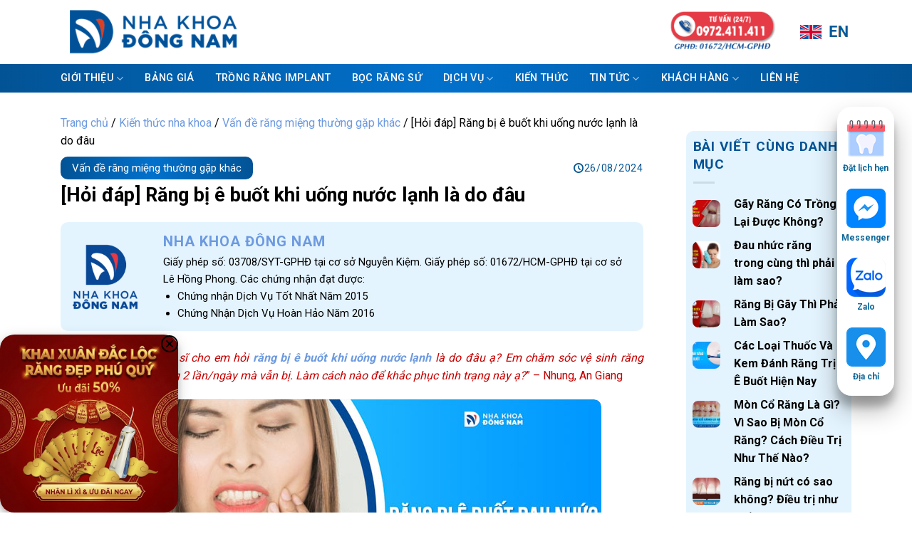

--- FILE ---
content_type: text/html; charset=UTF-8
request_url: https://nhakhoadongnam.com/rang-bi-e-buot-dau-nhuc-khi-uong-nuoc-da-la-dau/
body_size: 53564
content:
<!DOCTYPE html>
<html lang="vi" class="loading-site no-js">
<head>
	<meta charset="UTF-8" />
	<link rel="profile" href="http://gmpg.org/xfn/11" />
	<link rel="pingback" href="https://nhakhoadongnam.com/xmlrpc.php" />

	<script>(function(html){html.className = html.className.replace(/\bno-js\b/,'js')})(document.documentElement);</script>
<meta name='robots' content='index, follow, max-image-preview:large, max-snippet:-1, max-video-preview:-1' />
<meta name="viewport" content="width=device-width, initial-scale=1" />
	<!-- This site is optimized with the Yoast SEO plugin v26.8 - https://yoast.com/product/yoast-seo-wordpress/ -->
	<title>Alo bác sĩ: Răng bị ê buốt khi uống nước lạnh là do đâu?</title>
<link data-rocket-prefetch href="https://analytics.tiktok.com" rel="dns-prefetch">
<link data-rocket-prefetch href="https://www.clarity.ms" rel="dns-prefetch">
<link data-rocket-prefetch href="https://connect.facebook.net" rel="dns-prefetch">
<link data-rocket-prefetch href="https://www.googletagmanager.com" rel="dns-prefetch">
<link data-rocket-prefetch href="https://scripts.clarity.ms" rel="dns-prefetch">
<link data-rocket-prefetch href="https://googleads.g.doubleclick.net" rel="dns-prefetch">
<link data-rocket-prefetch href="https://chat-plugin.pancake.vn" rel="dns-prefetch"><link rel="preload" data-rocket-preload as="image" href="https://nhakhoadongnam.com/wp-content/uploads/2023/07/hoi-dap-rang-bi-e-buot-khi-uong-nuoc-lanh-la-do-dau.jpeg" imagesrcset="https://nhakhoadongnam.com/wp-content/uploads/2023/07/hoi-dap-rang-bi-e-buot-khi-uong-nuoc-lanh-la-do-dau.jpeg 700w, https://nhakhoadongnam.com/wp-content/uploads/2023/07/hoi-dap-rang-bi-e-buot-khi-uong-nuoc-lanh-la-do-dau-274x144.jpeg 274w" imagesizes="(max-width: 700px) 100vw, 700px" fetchpriority="high">
	<meta name="description" content="Chào bác sĩ! bác sĩ cho em hỏi răng bị ê buốt khi uống nước lạnh là do đâu ạ? Em chăm sóc vệ sinh răng miệng rất kỹ, đánh răng 2 lần/ngày mà vẫn bị." />
	<link rel="canonical" href="https://nhakhoadongnam.com/rang-bi-e-buot-dau-nhuc-khi-uong-nuoc-da-la-dau/" />
	<meta property="og:locale" content="vi_VN" />
	<meta property="og:type" content="article" />
	<meta property="og:title" content="Alo bác sĩ: Răng bị ê buốt khi uống nước lạnh là do đâu?" />
	<meta property="og:description" content="Chào bác sĩ! bác sĩ cho em hỏi răng bị ê buốt khi uống nước lạnh là do đâu ạ? Em chăm sóc vệ sinh răng miệng rất kỹ, đánh răng 2 lần/ngày mà vẫn bị." />
	<meta property="og:url" content="https://nhakhoadongnam.com/rang-bi-e-buot-dau-nhuc-khi-uong-nuoc-da-la-dau/" />
	<meta property="og:site_name" content="Nha Khoa Đông Nam" />
	<meta property="article:publisher" content="https://www.facebook.com/nhakhoadongnam/" />
	<meta property="article:author" content="https://www.facebook.com/nhakhoadongnam" />
	<meta property="article:published_time" content="2017-03-08T03:57:03+00:00" />
	<meta property="article:modified_time" content="2024-08-26T06:51:08+00:00" />
	<meta property="og:image" content="https://nhakhoadongnam.com/wp-content/uploads/2023/07/hoi-dap-rang-bi-e-buot-khi-uong-nuoc-lanh-la-do-dau.jpeg" />
	<meta property="og:image:width" content="700" />
	<meta property="og:image:height" content="368" />
	<meta property="og:image:type" content="image/jpeg" />
	<meta name="author" content="Nha Khoa Đông Nam" />
	<meta name="twitter:card" content="summary_large_image" />
	<meta name="twitter:creator" content="@https://twitter.com/khoa_nha" />
	<!-- / Yoast SEO plugin. -->



<link rel='prefetch' href='https://nhakhoadongnam.com/wp-content/themes/flatsome/assets/js/flatsome.js?ver=e1ad26bd5672989785e1' />
<link rel='prefetch' href='https://nhakhoadongnam.com/wp-content/themes/flatsome/assets/js/chunk.slider.js?ver=3.19.13' />
<link rel='prefetch' href='https://nhakhoadongnam.com/wp-content/themes/flatsome/assets/js/chunk.popups.js?ver=3.19.13' />
<link rel='prefetch' href='https://nhakhoadongnam.com/wp-content/themes/flatsome/assets/js/chunk.tooltips.js?ver=3.19.13' />
<style id='wp-img-auto-sizes-contain-inline-css' type='text/css'>
img:is([sizes=auto i],[sizes^="auto," i]){contain-intrinsic-size:3000px 1500px}
/*# sourceURL=wp-img-auto-sizes-contain-inline-css */
</style>
<link data-minify="1" rel='stylesheet' id='slick-css-css' href='https://nhakhoadongnam.com/wp-content/cache/min/1/wp-content/themes/flatsome-child/slick/slick.css?ver=1769142735' type='text/css' media='all' />
<link data-minify="1" rel='stylesheet' id='slick-theme-css' href='https://nhakhoadongnam.com/wp-content/cache/background-css/1/nhakhoadongnam.com/wp-content/cache/min/1/wp-content/themes/flatsome-child/slick/slick-theme.css?ver=1769142735&wpr_t=1769242386' type='text/css' media='all' />
<style id='wp-block-library-inline-css' type='text/css'>
:root{--wp-block-synced-color:#7a00df;--wp-block-synced-color--rgb:122,0,223;--wp-bound-block-color:var(--wp-block-synced-color);--wp-editor-canvas-background:#ddd;--wp-admin-theme-color:#007cba;--wp-admin-theme-color--rgb:0,124,186;--wp-admin-theme-color-darker-10:#006ba1;--wp-admin-theme-color-darker-10--rgb:0,107,160.5;--wp-admin-theme-color-darker-20:#005a87;--wp-admin-theme-color-darker-20--rgb:0,90,135;--wp-admin-border-width-focus:2px}@media (min-resolution:192dpi){:root{--wp-admin-border-width-focus:1.5px}}.wp-element-button{cursor:pointer}:root .has-very-light-gray-background-color{background-color:#eee}:root .has-very-dark-gray-background-color{background-color:#313131}:root .has-very-light-gray-color{color:#eee}:root .has-very-dark-gray-color{color:#313131}:root .has-vivid-green-cyan-to-vivid-cyan-blue-gradient-background{background:linear-gradient(135deg,#00d084,#0693e3)}:root .has-purple-crush-gradient-background{background:linear-gradient(135deg,#34e2e4,#4721fb 50%,#ab1dfe)}:root .has-hazy-dawn-gradient-background{background:linear-gradient(135deg,#faaca8,#dad0ec)}:root .has-subdued-olive-gradient-background{background:linear-gradient(135deg,#fafae1,#67a671)}:root .has-atomic-cream-gradient-background{background:linear-gradient(135deg,#fdd79a,#004a59)}:root .has-nightshade-gradient-background{background:linear-gradient(135deg,#330968,#31cdcf)}:root .has-midnight-gradient-background{background:linear-gradient(135deg,#020381,#2874fc)}:root{--wp--preset--font-size--normal:16px;--wp--preset--font-size--huge:42px}.has-regular-font-size{font-size:1em}.has-larger-font-size{font-size:2.625em}.has-normal-font-size{font-size:var(--wp--preset--font-size--normal)}.has-huge-font-size{font-size:var(--wp--preset--font-size--huge)}.has-text-align-center{text-align:center}.has-text-align-left{text-align:left}.has-text-align-right{text-align:right}.has-fit-text{white-space:nowrap!important}#end-resizable-editor-section{display:none}.aligncenter{clear:both}.items-justified-left{justify-content:flex-start}.items-justified-center{justify-content:center}.items-justified-right{justify-content:flex-end}.items-justified-space-between{justify-content:space-between}.screen-reader-text{border:0;clip-path:inset(50%);height:1px;margin:-1px;overflow:hidden;padding:0;position:absolute;width:1px;word-wrap:normal!important}.screen-reader-text:focus{background-color:#ddd;clip-path:none;color:#444;display:block;font-size:1em;height:auto;left:5px;line-height:normal;padding:15px 23px 14px;text-decoration:none;top:5px;width:auto;z-index:100000}html :where(.has-border-color){border-style:solid}html :where([style*=border-top-color]){border-top-style:solid}html :where([style*=border-right-color]){border-right-style:solid}html :where([style*=border-bottom-color]){border-bottom-style:solid}html :where([style*=border-left-color]){border-left-style:solid}html :where([style*=border-width]){border-style:solid}html :where([style*=border-top-width]){border-top-style:solid}html :where([style*=border-right-width]){border-right-style:solid}html :where([style*=border-bottom-width]){border-bottom-style:solid}html :where([style*=border-left-width]){border-left-style:solid}html :where(img[class*=wp-image-]){height:auto;max-width:100%}:where(figure){margin:0 0 1em}html :where(.is-position-sticky){--wp-admin--admin-bar--position-offset:var(--wp-admin--admin-bar--height,0px)}@media screen and (max-width:600px){html :where(.is-position-sticky){--wp-admin--admin-bar--position-offset:0px}}
/*# sourceURL=/wp-includes/css/dist/block-library/common.min.css */
</style>
<link rel='stylesheet' id='wp-components-css' href='https://nhakhoadongnam.com/wp-includes/css/dist/components/style.min.css?ver=6.9' type='text/css' media='all' />
<link rel='stylesheet' id='wp-preferences-css' href='https://nhakhoadongnam.com/wp-includes/css/dist/preferences/style.min.css?ver=6.9' type='text/css' media='all' />
<link rel='stylesheet' id='wp-block-editor-css' href='https://nhakhoadongnam.com/wp-includes/css/dist/block-editor/style.min.css?ver=6.9' type='text/css' media='all' />
<link data-minify="1" rel='stylesheet' id='popup-maker-block-library-style-css' href='https://nhakhoadongnam.com/wp-content/cache/min/1/wp-content/plugins/popup-maker/dist/packages/block-library-style.css?ver=1769142735' type='text/css' media='all' />
<link data-minify="1" rel='stylesheet' id='dashicons-css' href='https://nhakhoadongnam.com/wp-content/cache/min/1/wp-includes/css/dashicons.min.css?ver=1769142735' type='text/css' media='all' />
<link rel='stylesheet' id='admin-bar-css' href='https://nhakhoadongnam.com/wp-includes/css/admin-bar.min.css?ver=6.9' type='text/css' media='all' />
<style id='admin-bar-inline-css' type='text/css'>

    /* Hide CanvasJS credits for P404 charts specifically */
    #p404RedirectChart .canvasjs-chart-credit {
        display: none !important;
    }
    
    #p404RedirectChart canvas {
        border-radius: 6px;
    }

    .p404-redirect-adminbar-weekly-title {
        font-weight: bold;
        font-size: 14px;
        color: #fff;
        margin-bottom: 6px;
    }

    #wpadminbar #wp-admin-bar-p404_free_top_button .ab-icon:before {
        content: "\f103";
        color: #dc3545;
        top: 3px;
    }
    
    #wp-admin-bar-p404_free_top_button .ab-item {
        min-width: 80px !important;
        padding: 0px !important;
    }
    
    /* Ensure proper positioning and z-index for P404 dropdown */
    .p404-redirect-adminbar-dropdown-wrap { 
        min-width: 0; 
        padding: 0;
        position: static !important;
    }
    
    #wpadminbar #wp-admin-bar-p404_free_top_button_dropdown {
        position: static !important;
    }
    
    #wpadminbar #wp-admin-bar-p404_free_top_button_dropdown .ab-item {
        padding: 0 !important;
        margin: 0 !important;
    }
    
    .p404-redirect-dropdown-container {
        min-width: 340px;
        padding: 18px 18px 12px 18px;
        background: #23282d !important;
        color: #fff;
        border-radius: 12px;
        box-shadow: 0 8px 32px rgba(0,0,0,0.25);
        margin-top: 10px;
        position: relative !important;
        z-index: 999999 !important;
        display: block !important;
        border: 1px solid #444;
    }
    
    /* Ensure P404 dropdown appears on hover */
    #wpadminbar #wp-admin-bar-p404_free_top_button .p404-redirect-dropdown-container { 
        display: none !important;
    }
    
    #wpadminbar #wp-admin-bar-p404_free_top_button:hover .p404-redirect-dropdown-container { 
        display: block !important;
    }
    
    #wpadminbar #wp-admin-bar-p404_free_top_button:hover #wp-admin-bar-p404_free_top_button_dropdown .p404-redirect-dropdown-container {
        display: block !important;
    }
    
    .p404-redirect-card {
        background: #2c3338;
        border-radius: 8px;
        padding: 18px 18px 12px 18px;
        box-shadow: 0 2px 8px rgba(0,0,0,0.07);
        display: flex;
        flex-direction: column;
        align-items: flex-start;
        border: 1px solid #444;
    }
    
    .p404-redirect-btn {
        display: inline-block;
        background: #dc3545;
        color: #fff !important;
        font-weight: bold;
        padding: 5px 22px;
        border-radius: 8px;
        text-decoration: none;
        font-size: 17px;
        transition: background 0.2s, box-shadow 0.2s;
        margin-top: 8px;
        box-shadow: 0 2px 8px rgba(220,53,69,0.15);
        text-align: center;
        line-height: 1.6;
    }
    
    .p404-redirect-btn:hover {
        background: #c82333;
        color: #fff !important;
        box-shadow: 0 4px 16px rgba(220,53,69,0.25);
    }
    
    /* Prevent conflicts with other admin bar dropdowns */
    #wpadminbar .ab-top-menu > li:hover > .ab-item,
    #wpadminbar .ab-top-menu > li.hover > .ab-item {
        z-index: auto;
    }
    
    #wpadminbar #wp-admin-bar-p404_free_top_button:hover > .ab-item {
        z-index: 999998 !important;
    }
    
/*# sourceURL=admin-bar-inline-css */
</style>
<link data-minify="1" rel='stylesheet' id='wp-pagenavi-css' href='https://nhakhoadongnam.com/wp-content/cache/min/1/wp-content/plugins/wp-pagenavi/pagenavi-css.css?ver=1769142735' type='text/css' media='all' />
<link data-minify="1" rel='stylesheet' id='contact-form-7-css' href='https://nhakhoadongnam.com/wp-content/cache/min/1/wp-content/plugins/contact-form-7/includes/css/styles.css?ver=1769142735' type='text/css' media='all' />
<link data-minify="1" rel='stylesheet' id='popup-maker-site-css' href='https://nhakhoadongnam.com/wp-content/cache/min/1/wp-content/uploads/pum/pum-site-styles.css?ver=1769142735' type='text/css' media='all' />
<link data-minify="1" rel='stylesheet' id='fixedtoc-style-css' href='https://nhakhoadongnam.com/wp-content/cache/min/1/wp-content/plugins/fixed-toc/frontend/assets/css/ftoc.min.css?ver=1769142738' type='text/css' media='all' />
<style id='fixedtoc-style-inline-css' type='text/css'>
.ftwp-in-post#ftwp-container-outer { height: auto; } #ftwp-container.ftwp-wrap #ftwp-contents { width: 250px; height: auto; } .ftwp-in-post#ftwp-container-outer #ftwp-contents { height: auto; } .ftwp-in-post#ftwp-container-outer.ftwp-float-none #ftwp-contents { width: auto; } #ftwp-container.ftwp-wrap #ftwp-trigger { width: 50px; height: 50px; font-size: 30px; } #ftwp-container #ftwp-trigger.ftwp-border-medium { font-size: 29px; } #ftwp-container.ftwp-wrap #ftwp-header { font-size: 22px; font-family: inherit; } #ftwp-container.ftwp-wrap #ftwp-header-title { font-weight: bold; } #ftwp-container.ftwp-wrap #ftwp-list { font-size: 14px; font-family: inherit; } #ftwp-container.ftwp-wrap #ftwp-list .ftwp-anchor::before { font-size: 5.6px; } #ftwp-container #ftwp-list.ftwp-strong-first>.ftwp-item>.ftwp-anchor .ftwp-text { font-size: 15.4px; } #ftwp-container.ftwp-wrap #ftwp-list.ftwp-strong-first>.ftwp-item>.ftwp-anchor::before { font-size: 7px; } #ftwp-container.ftwp-wrap #ftwp-trigger { color: #333; background: rgba(243,243,243,0.95); } #ftwp-container.ftwp-wrap #ftwp-trigger { border-color: rgba(51,51,51,0.95); } #ftwp-container.ftwp-wrap #ftwp-contents { border-color: rgba(51,51,51,0.95); } #ftwp-container.ftwp-wrap #ftwp-header { color: #333; background: rgba(243,243,243,0.95); } #ftwp-container.ftwp-wrap #ftwp-contents:hover #ftwp-header { background: #f3f3f3; } #ftwp-container.ftwp-wrap #ftwp-list { color: #333; background: rgba(243,243,243,0.95); } #ftwp-container.ftwp-wrap #ftwp-contents:hover #ftwp-list { background: #f3f3f3; } #ftwp-container.ftwp-wrap #ftwp-list .ftwp-anchor:hover { color: #00A368; } #ftwp-container.ftwp-wrap #ftwp-list .ftwp-anchor:focus, #ftwp-container.ftwp-wrap #ftwp-list .ftwp-active, #ftwp-container.ftwp-wrap #ftwp-list .ftwp-active:hover { color: #fff; } #ftwp-container.ftwp-wrap #ftwp-list .ftwp-text::before { background: rgba(221,51,51,0.95); } .ftwp-heading-target::before { background: rgba(221,51,51,0.95); }
/*# sourceURL=fixedtoc-style-inline-css */
</style>
<link data-minify="1" rel='stylesheet' id='flatsome-main-css' href='https://nhakhoadongnam.com/wp-content/cache/background-css/1/nhakhoadongnam.com/wp-content/cache/min/1/wp-content/themes/flatsome/assets/css/flatsome.css?ver=1769142735&wpr_t=1769242386' type='text/css' media='all' />
<style id='flatsome-main-inline-css' type='text/css'>
@font-face {
				font-family: "fl-icons";
				font-display: block;
				src: url(https://nhakhoadongnam.com/wp-content/themes/flatsome/assets/css/icons/fl-icons.eot?v=3.19.13);
				src:
					url(https://nhakhoadongnam.com/wp-content/themes/flatsome/assets/css/icons/fl-icons.eot#iefix?v=3.19.13) format("embedded-opentype"),
					url(https://nhakhoadongnam.com/wp-content/themes/flatsome/assets/css/icons/fl-icons.woff2?v=3.19.13) format("woff2"),
					url(https://nhakhoadongnam.com/wp-content/themes/flatsome/assets/css/icons/fl-icons.ttf?v=3.19.13) format("truetype"),
					url(https://nhakhoadongnam.com/wp-content/themes/flatsome/assets/css/icons/fl-icons.woff?v=3.19.13) format("woff"),
					url(https://nhakhoadongnam.com/wp-content/themes/flatsome/assets/css/icons/fl-icons.svg?v=3.19.13#fl-icons) format("svg");
			}
/*# sourceURL=flatsome-main-inline-css */
</style>
<link data-minify="1" rel='stylesheet' id='flatsome-style-css' href='https://nhakhoadongnam.com/wp-content/cache/background-css/1/nhakhoadongnam.com/wp-content/cache/min/1/wp-content/themes/flatsome-child/style.css?ver=1769142735&wpr_t=1769242386' type='text/css' media='all' />
<script type="text/javascript" src="https://nhakhoadongnam.com/wp-includes/js/jquery/jquery.min.js?ver=3.7.1" id="jquery-core-js"></script>
<script type="text/javascript" src="https://nhakhoadongnam.com/wp-includes/js/jquery/jquery-migrate.min.js?ver=3.4.1" id="jquery-migrate-js"></script>
<script defer async src='https://cdn.trustindex.io/loader-cert.js?5f0494a32432397332167d33ece'></script>
<link data-minify="1" rel="stylesheet" href="https://nhakhoadongnam.com/wp-content/cache/min/1/ajax/libs/font-awesome/6.6.0/css/all.min.css?ver=1769142735">

<script type="text/javascript">
    (function(c,l,a,r,i,t,y){
        c[a]=c[a]||function(){(c[a].q=c[a].q||[]).push(arguments)};
        t=l.createElement(r);t.async=1;t.src="https://www.clarity.ms/tag/"+i;
        y=l.getElementsByTagName(r)[0];y.parentNode.insertBefore(t,y);
    })(window, document, "clarity", "script", "pv8hen81ep");
</script>

<!-- TikTok Pixel Code Start -->
<script>
!function (w, d, t) {
  w.TiktokAnalyticsObject=t;var ttq=w[t]=w[t]||[];ttq.methods=["page","track","identify","instances","debug","on","off","once","ready","alias","group","enableCookie","disableCookie","holdConsent","revokeConsent","grantConsent"],ttq.setAndDefer=function(t,e){t[e]=function(){t.push([e].concat(Array.prototype.slice.call(arguments,0)))}};for(var i=0;i<ttq.methods.length;i++)ttq.setAndDefer(ttq,ttq.methods[i]);ttq.instance=function(t){for(
var e=ttq._i[t]||[],n=0;n<ttq.methods.length;n++)ttq.setAndDefer(e,ttq.methods[n]);return e},ttq.load=function(e,n){var r="https://analytics.tiktok.com/i18n/pixel/events.js",o=n&&n.partner;ttq._i=ttq._i||{},ttq._i[e]=[],ttq._i[e]._u=r,ttq._t=ttq._t||{},ttq._t[e]=+new Date,ttq._o=ttq._o||{},ttq._o[e]=n||{};n=document.createElement("script")
;n.type="text/javascript",n.async=!0,n.src=r+"?sdkid="+e+"&lib="+t;e=document.getElementsByTagName("script")[0];e.parentNode.insertBefore(n,e)};


  ttq.load('D48POURC77U6M9K6QNE0');
  ttq.page();
}(window, document, 'ttq');
</script>
<!-- TikTok Pixel Code End -->

<style>
/* ==========================================
   AUDIO PLAYER - ULTRA STRONG VERSION
   Selector cực mạnh để override mọi theme
   ========================================== */

/* Reset toàn bộ */
html body .wp-audio-shortcode,
html body .wp-audio-shortcode *,
html body article .wp-audio-shortcode,
html body article .wp-audio-shortcode * {
    box-sizing: border-box !important;
    line-height: normal !important;
}

html body .wp-audio-shortcode,
html body article .wp-audio-shortcode,
html body .entry-content .wp-audio-shortcode,
html body .post-content .wp-audio-shortcode {
    max-width: 100% !important;
    width: 100% !important;
    margin: 25px 0 !important;
    padding: 0 !important;
}

/* Container - ULTRA SPECIFIC */
html body .mejs-container,
html body .mejs-container.mejs-audio,
html body article .mejs-container,
html body .entry-content .mejs-container,
html body .post-content .mejs-container,
body .mejs-container.mejs-audio,
.mejs-container.mejs-container.mejs-audio {
    background: linear-gradient(135deg, #0c4a6e 0%, #075985 100%) !important;
    border-radius: 12px !important;
    box-shadow: 0 4px 15px rgba(0, 0, 0, 0.2) !important;
    width: 100% !important;
    max-width: 100% !important;
    height: auto !important;
    position: relative !important;
}

/* Controls - MAXIMUM PRIORITY */
html body .mejs-container .mejs-controls,
html body .mejs-container.mejs-audio .mejs-controls,
html body article .mejs-container .mejs-controls,
body .mejs-container.mejs-audio .mejs-controls,
.mejs-container.mejs-audio .mejs-controls {
    background: transparent !important;
    padding: 15px 20px !important;
    height: auto !important;
    min-height: 70px !important;
    display: flex !important;
    flex-direction: row !important;
    flex-wrap: nowrap !important;
    align-items: center !important;
    justify-content: flex-start !important;
    gap: 15px !important;
    position: relative !important;
    border: none !important;
    border-radius: 0 !important;
}

/* Reset tất cả children trong controls */
html body .mejs-controls > *,
html body .mejs-controls > div,
html body .mejs-controls > a,
html body .mejs-controls > span {
    position: static !important;
    float: none !important;
    margin: 0 !important;
    padding: 0 !important;
    clear: none !important;
    display: inline-flex !important;
}

/* NÚT PLAY/PAUSE - ULTRA SPECIFIC */
html body .mejs-controls .mejs-playpause-button,
html body .mejs-controls .mejs-button.mejs-playpause-button,
html body article .mejs-controls .mejs-playpause-button,
body .mejs-controls .mejs-button.mejs-playpause-button {
    width: 50px !important;
    height: 50px !important;
    min-width: 50px !important;
    max-width: 50px !important;
    min-height: 50px !important;
    max-height: 50px !important;
    margin: 0 !important;
    padding: 0 !important;
    flex-shrink: 0 !important;
    flex-grow: 0 !important;
    order: 1 !important;
    position: relative !important;
    float: none !important;
    display: inline-flex !important;
    align-items: center !important;
    justify-content: center !important;
}

html body .mejs-controls .mejs-playpause-button button,
html body .mejs-controls .mejs-button.mejs-playpause-button button,
html body article .mejs-controls .mejs-playpause-button button,
body .mejs-controls .mejs-button.mejs-playpause-button button {
    background: #dc2626 !important;
    border-radius: 50% !important;
    width: 50px !important;
    height: 50px !important;
    min-width: 50px !important;
    min-height: 50px !important;
    max-width: 50px !important;
    max-height: 50px !important;
    padding: 0 !important;
    margin: 0 !important;
    transition: all 0.3s ease !important;
    box-shadow: 0 4px 12px rgba(220, 38, 38, 0.4) !important;
    display: flex !important;
    align-items: center !important;
    justify-content: center !important;
    position: relative !important;
    border: none !important;
    float: none !important;
    clear: none !important;
}

html body .mejs-controls .mejs-playpause-button button:hover {
    background: #b91c1c !important;
    transform: scale(1.05) !important;
}

/* Icon Play */
html body .mejs-controls .mejs-play button:before,
html body .mejs-controls .mejs-button.mejs-play button:before {
    content: '' !important;
    position: absolute !important;
    left: 50% !important;
    top: 50% !important;
    transform: translate(-35%, -50%) !important;
    width: 0 !important;
    height: 0 !important;
    border-style: solid !important;
    border-width: 9px 0 9px 15px !important;
    border-color: transparent transparent transparent #ffffff !important;
    margin: 0 !important;
    padding: 0 !important;
}

/* Icon Pause */
html body .mejs-controls .mejs-pause button:before,
html body .mejs-controls .mejs-button.mejs-pause button:before {
    content: '' !important;
    position: absolute !important;
    left: 50% !important;
    top: 50% !important;
    transform: translate(-50%, -50%) !important;
    width: 4px !important;
    height: 18px !important;
    background: transparent !important;
    box-shadow: -5px 0 0 #fff, 5px 0 0 #fff !important;
    border: none !important;
    margin: 0 !important;
}

/* Ẩn text mặc định */
html body .mejs-controls .mejs-playpause-button button .mejs-offscreen,
html body .mejs-controls .mejs-button button .mejs-offscreen {
    display: none !important;
    visibility: hidden !important;
    width: 0 !important;
    height: 0 !important;
}

/* THANH THỜI GIAN - ULTRA SPECIFIC */
html body .mejs-controls .mejs-time-rail,
html body .mejs-controls div.mejs-time-rail,
html body article .mejs-controls .mejs-time-rail,
body .mejs-controls div.mejs-time-rail {
    flex: 1 !important;
    flex-grow: 1 !important;
    flex-shrink: 1 !important;
    padding: 0 !important;
    height: 40px !important;
    min-height: 40px !important;
    margin: 0 !important;
    order: 2 !important;
    display: flex !important;
    flex-direction: row !important;
    align-items: center !important;
    gap: 12px !important;
    position: relative !important;
    width: auto !important;
    float: none !important;
    clear: none !important;
}

/* Thanh progress */
html body .mejs-controls .mejs-time-rail .mejs-time-total,
html body .mejs-controls .mejs-time-total,
html body article .mejs-controls .mejs-time-total,
body .mejs-controls .mejs-time-total {
    flex: 1 !important;
    flex-grow: 1 !important;
    background: rgba(255, 255, 255, 0.2) !important;
    height: 8px !important;
    min-height: 8px !important;
    max-height: 8px !important;
    border-radius: 10px !important;
    position: relative !important;
    overflow: hidden !important;
    margin: 0 !important;
    padding: 0 !important;
    width: auto !important;
    float: none !important;
    display: block !important;
}

/* Phần đã phát */
html body .mejs-controls .mejs-time-current,
html body .mejs-controls .mejs-time-rail .mejs-time-current,
html body article .mejs-controls .mejs-time-current {
    background: #dc2626 !important;
    height: 8px !important;
    border-radius: 10px !important;
    position: absolute !important;
    top: 0 !important;
    left: 0 !important;
    bottom: 0 !important;
}

/* Phần đã load */
html body .mejs-controls .mejs-time-loaded,
html body .mejs-controls .mejs-time-rail .mejs-time-loaded {
    background: rgba(255, 255, 255, 0.3) !important;
    height: 8px !important;
    border-radius: 10px !important;
    position: absolute !important;
    top: 0 !important;
    left: 0 !important;
}

/* Ẩn handle */
html body .mejs-controls .mejs-time-handle,
html body .mejs-controls .mejs-time-handle-content {
    display: none !important;
    visibility: hidden !important;
}

/* THỜI GIAN */
html body .mejs-controls .mejs-time,
html body .mejs-controls span.mejs-time,
html body article .mejs-controls .mejs-time {
    color: rgba(255, 255, 255, 0.9) !important;
    font-size: 13px !important;
    font-weight: 600 !important;
    padding: 0 !important;
    margin: 0 !important;
    position: static !important;
    flex-shrink: 0 !important;
    flex-grow: 0 !important;
    white-space: nowrap !important;
    float: none !important;
    height: auto !important;
    line-height: normal !important;
    display: inline-block !important;
}

html body .mejs-controls .mejs-currenttime-container,
html body .mejs-controls .mejs-currenttime {
    order: 3 !important;
}

html body .mejs-controls .mejs-duration-container,
html body .mejs-controls .mejs-duration {
    order: 4 !important;
}

html body .mejs-controls .mejs-currenttime-container:after {
    content: ' / ' !important;
    color: rgba(255, 255, 255, 0.6) !important;
}

/* Ẩn các nút không cần */
html body .mejs-controls .mejs-volume-button,
html body .mejs-controls .mejs-horizontal-volume-slider,
html body .mejs-controls .mejs-captions-button,
html body .mejs-controls .mejs-fullscreen-button,
html body .mejs-controls .mejs-speed-button {
    display: none !important;
    visibility: hidden !important;
}

/* Clear float toàn bộ */
html body .mejs-controls div,
html body .mejs-controls span,
html body .mejs-controls a,
html body .mejs-controls button {
    float: none !important;
    clear: none !important;
}

html body .mejs-container:after,
html body .mejs-controls:after {
    content: "" !important;
    display: table !important;
    clear: both !important;
}

/* Hover effect */
html body .mejs-container:hover,
html body .mejs-container.mejs-audio:hover {
    box-shadow: 0 6px 20px rgba(0, 0, 0, 0.3) !important;
    transition: all 0.3s ease !important;
}

/* Responsive */
@media (max-width: 768px) {
    html body .mejs-container .mejs-controls,
    html body .mejs-container.mejs-audio .mejs-controls {
        flex-wrap: wrap !important;
        padding: 12px 15px !important;
        gap: 10px !important;
        min-height: 80px !important;
    }
    
    html body .mejs-controls .mejs-time-rail {
        width: 100% !important;
        flex-basis: 100% !important;
        order: 2 !important;
        margin-top: 5px !important;
    }
    
    html body .mejs-controls .mejs-playpause-button button {
        width: 45px !important;
        height: 45px !important;
        min-width: 45px !important;
        min-height: 45px !important;
    }
}

/* Fix cho CSS của audio-with-title (Cách 2) */
html body .audio-with-title {
    background: white !important;
    border-radius: 12px !important;
    padding: 20px !important;
    box-shadow: 0 2px 8px rgba(0, 0, 0, 0.1) !important;
    margin: 25px 0 !important;
}

html body .audio-with-title .audio-heading {
    color: #0c4a6e !important;
    font-size: 20px !important;
    font-weight: 700 !important;
    margin: 0 0 8px 0 !important;
    padding: 0 !important;
}

html body .audio-with-title .audio-meta {
    color: #64748b !important;
    font-size: 14px !important;
    margin: 0 0 15px 0 !important;
    padding: 0 !important;
}

html body .audio-with-title .mejs-container {
    margin: 0 !important;
}
</style>
        <script>
            ttq.track('ViewContent', {
                content_id: '16433',
                content_name: "[H\u1ecfi \u0111\u00e1p] R\u0103ng b\u1ecb \u00ea bu\u1ed1t khi u\u1ed1ng n\u01b0\u1edbc l\u1ea1nh l\u00e0 do \u0111\u00e2u"            });
        </script>
        <!-- Google tag (gtag.js) -->
<script async src="https://www.googletagmanager.com/gtag/js?id=G-SKMM9JDYTH"></script>
<script>
  window.dataLayer = window.dataLayer || [];
  function gtag(){dataLayer.push(arguments);}
  gtag('js', new Date());

  gtag('config', 'G-SKMM9JDYTH');
</script>
<!-- Google Tag Manager -->
<script>(function(w,d,s,l,i){w[l]=w[l]||[];w[l].push({'gtm.start':
new Date().getTime(),event:'gtm.js'});var f=d.getElementsByTagName(s)[0],
j=d.createElement(s),dl=l!='dataLayer'?'&l='+l:'';j.async=true;j.src=
'https://www.googletagmanager.com/gtm.js?id='+i+dl;f.parentNode.insertBefore(j,f);
})(window,document,'script','dataLayer','GTM-5XG3JXR');</script>
<!-- End Google Tag Manager -->

<meta http-equiv="Content-Type" content="text/html; charset=UTF-8">

<script data-minify="1" async="" src="https://nhakhoadongnam.com/wp-content/cache/min/1/ztr/ztracker.js?ver=1769142714"></script><meta name="generator" content="Elementor 3.34.2; features: e_font_icon_svg, additional_custom_breakpoints; settings: css_print_method-external, google_font-enabled, font_display-swap">

<!-- Schema & Structured Data For WP v1.54.2 - -->
<script type="application/ld+json" class="saswp-schema-markup-output">
[{"@context":"https:\/\/schema.org\/","@graph":[{"@context":"https:\/\/schema.org\/","@type":"SiteNavigationElement","@id":"https:\/\/nhakhoadongnam.com\/#trang-chu","name":"Trang ch\u1ee7","url":"https:\/\/nhakhoadongnam.com"},{"@context":"https:\/\/schema.org\/","@type":"SiteNavigationElement","@id":"https:\/\/nhakhoadongnam.com\/#gioi-thieu","name":"GI\u1edaI THI\u1ec6U","url":"https:\/\/nhakhoadongnam.com\/?page_id=25"},{"@context":"https:\/\/schema.org\/","@type":"SiteNavigationElement","@id":"https:\/\/nhakhoadongnam.com\/#bang-gia","name":"B\u1ea2NG GI\u00c1","url":"https:\/\/nhakhoadongnam.com\/bang-gia\/"},{"@context":"https:\/\/schema.org\/","@type":"SiteNavigationElement","@id":"https:\/\/nhakhoadongnam.com\/#dich-vu","name":"D\u1ecbch V\u1ee5","url":"https:\/\/nhakhoadongnam.com\/dv\/"},{"@context":"https:\/\/schema.org\/","@type":"SiteNavigationElement","@id":"https:\/\/nhakhoadongnam.com\/#kien-thuc","name":"KI\u1ebeN TH\u1ee8C","url":"https:\/\/nhakhoadongnam.com\/kien-thuc-nha-khoa\/"},{"@context":"https:\/\/schema.org\/","@type":"SiteNavigationElement","@id":"https:\/\/nhakhoadongnam.com\/#cay-ghep-rang-implant","name":"C\u1ea5y gh\u00e9p r\u0103ng Implant","url":"https:\/\/nhakhoadongnam.com\/cay-ghep-rang-implant\/"},{"@context":"https:\/\/schema.org\/","@type":"SiteNavigationElement","@id":"https:\/\/nhakhoadongnam.com\/#chuyen-muc-cau-rang-su","name":"Chuy\u00ean m\u1ee5c c\u1ea7u r\u0103ng s\u1ee9","url":"https:\/\/nhakhoadongnam.com\/trong-rang-su\/"},{"@context":"https:\/\/schema.org\/","@type":"SiteNavigationElement","@id":"https:\/\/nhakhoadongnam.com\/#chuyen-muc-boc-rang-su","name":"Chuy\u00ean m\u1ee5c b\u1ecdc r\u0103ng s\u1ee9","url":"https:\/\/nhakhoadongnam.com\/boc-rang-su\/"},{"@context":"https:\/\/schema.org\/","@type":"SiteNavigationElement","@id":"https:\/\/nhakhoadongnam.com\/#chuyen-muc-mat-dan-su","name":"Chuy\u00ean m\u1ee5c m\u1eb7t d\u00e1n s\u1ee9","url":"https:\/\/nhakhoadongnam.com\/mat-dan-su\/"},{"@context":"https:\/\/schema.org\/","@type":"SiteNavigationElement","@id":"https:\/\/nhakhoadongnam.com\/#chuyen-muc-chinh-nha-nieng-rang","name":"Chuy\u00ean m\u1ee5c ch\u1ec9nh nha - Ni\u1ec1ng r\u0103ng","url":"https:\/\/nhakhoadongnam.com\/chinh-nha\/"},{"@context":"https:\/\/schema.org\/","@type":"SiteNavigationElement","@id":"https:\/\/nhakhoadongnam.com\/#chuyen-muc-ham-thao-lap","name":"Chuy\u00ean m\u1ee5c h\u00e0m th\u00e1o l\u1eafp","url":"https:\/\/nhakhoadongnam.com\/ham-thao-lap\/"},{"@context":"https:\/\/schema.org\/","@type":"SiteNavigationElement","@id":"https:\/\/nhakhoadongnam.com\/#chuyen-muc-tay-trang-rang","name":"Chuy\u00ean m\u1ee5c t\u1ea9y tr\u1eafng r\u0103ng","url":"https:\/\/nhakhoadongnam.com\/tay-trang-rang\/"},{"@context":"https:\/\/schema.org\/","@type":"SiteNavigationElement","@id":"https:\/\/nhakhoadongnam.com\/#chuyen-muc-tram-rang-tham-my","name":"Chuy\u00ean m\u1ee5c tr\u00e1m r\u0103ng th\u1ea9m m\u1ef9","url":"https:\/\/nhakhoadongnam.com\/tram-rang-tham-my\/"},{"@context":"https:\/\/schema.org\/","@type":"SiteNavigationElement","@id":"https:\/\/nhakhoadongnam.com\/#chuyen-muc-dieu-tri-tuy-rang","name":"Chuy\u00ean m\u1ee5c \u0111i\u1ec1u tr\u1ecb t\u1ee7y r\u0103ng","url":"https:\/\/nhakhoadongnam.com\/dieu-tri-tuy-rang\/"},{"@context":"https:\/\/schema.org\/","@type":"SiteNavigationElement","@id":"https:\/\/nhakhoadongnam.com\/#chuyen-muc-nha-chu-viem-nuou","name":"Chuy\u00ean m\u1ee5c nha chu - vi\u00eam n\u01b0\u1edbu","url":"https:\/\/nhakhoadongnam.com\/nha-chu-viem-nuou\/"},{"@context":"https:\/\/schema.org\/","@type":"SiteNavigationElement","@id":"https:\/\/nhakhoadongnam.com\/#chuyen-muc-nho-rang","name":"Chuy\u00ean m\u1ee5c nh\u1ed5 r\u0103ng","url":"https:\/\/nhakhoadongnam.com\/nho-rang\/"},{"@context":"https:\/\/schema.org\/","@type":"SiteNavigationElement","@id":"https:\/\/nhakhoadongnam.com\/#chuyen-muc-cham-soc-rang-mieng","name":"Chuy\u00ean m\u1ee5c ch\u0103m s\u00f3c r\u0103ng mi\u1ec7ng","url":"https:\/\/nhakhoadongnam.com\/cham-soc-rang-mieng\/"},{"@context":"https:\/\/schema.org\/","@type":"SiteNavigationElement","@id":"https:\/\/nhakhoadongnam.com\/#chuyen-muc-rang-mieng-tre-em","name":"Chuy\u00ean m\u1ee5c r\u0103ng mi\u1ec7ng tr\u1ebb em","url":"https:\/\/nhakhoadongnam.com\/rang-mieng-tre-em\/"},{"@context":"https:\/\/schema.org\/","@type":"SiteNavigationElement","@id":"https:\/\/nhakhoadongnam.com\/#tin-tuc","name":"TIN T\u1ee8C","url":"https:\/\/nhakhoadongnam.com\/tin-tuc\/"},{"@context":"https:\/\/schema.org\/","@type":"SiteNavigationElement","@id":"https:\/\/nhakhoadongnam.com\/#thong-bao","name":"Th\u00f4ng B\u00e1o","url":"https:\/\/nhakhoadongnam.com\/thong-bao\/"},{"@context":"https:\/\/schema.org\/","@type":"SiteNavigationElement","@id":"https:\/\/nhakhoadongnam.com\/#khuyen-mai","name":"Khuy\u1ebfn M\u00e3i","url":"https:\/\/nhakhoadongnam.com\/khuyen-mai\/"},{"@context":"https:\/\/schema.org\/","@type":"SiteNavigationElement","@id":"https:\/\/nhakhoadongnam.com\/#lien-he","name":"Li\u00ean h\u1ec7","url":"https:\/\/nhakhoadongnam.com\/lien-he\/"}]},

{"@context":"https:\/\/schema.org\/","@type":"BreadcrumbList","@id":"https:\/\/nhakhoadongnam.com\/rang-bi-e-buot-dau-nhuc-khi-uong-nuoc-da-la-dau\/#breadcrumb","itemListElement":[{"@type":"ListItem","position":1,"item":{"@id":"https:\/\/nhakhoadongnam.com","name":"NHA KHOA \u0110\u00d4NG NAM"}},{"@type":"ListItem","position":2,"item":{"@id":"https:\/\/nhakhoadongnam.com\/kien-thuc-nha-khoa\/","name":"Ki\u1ebfn th\u1ee9c nha khoa"}},{"@type":"ListItem","position":3,"item":{"@id":"https:\/\/nhakhoadongnam.com\/van-de-rang-mieng-thuong-gap\/","name":"V\u1ea5n \u0111\u1ec1 r\u0103ng mi\u1ec7ng th\u01b0\u1eddng g\u1eb7p kh\u00e1c"}},{"@type":"ListItem","position":4,"item":{"@id":"https:\/\/nhakhoadongnam.com\/kien-thuc-nha-khoa\/","name":"Ki\u1ebfn th\u1ee9c nha khoa"}},{"@type":"ListItem","position":5,"item":{"@id":"https:\/\/nhakhoadongnam.com\/van-de-rang-mieng-thuong-gap\/","name":"V\u1ea5n \u0111\u1ec1 r\u0103ng mi\u1ec7ng th\u01b0\u1eddng g\u1eb7p kh\u00e1c"}},{"@type":"ListItem","position":6,"item":{"@id":"https:\/\/nhakhoadongnam.com\/rang-bi-e-buot-dau-nhuc-khi-uong-nuoc-da-la-dau\/","name":"Alo b\u00e1c s\u0129: R\u0103ng b\u1ecb \u00ea bu\u1ed1t khi u\u1ed1ng n\u01b0\u1edbc l\u1ea1nh l\u00e0 do \u0111\u00e2u?"}}]},

{"@context":"https:\/\/schema.org\/","@type":"Article","@id":"https:\/\/nhakhoadongnam.com\/rang-bi-e-buot-dau-nhuc-khi-uong-nuoc-da-la-dau\/#article","url":"https:\/\/nhakhoadongnam.com\/rang-bi-e-buot-dau-nhuc-khi-uong-nuoc-da-la-dau\/","inLanguage":"vi","mainEntityOfPage":"https:\/\/nhakhoadongnam.com\/rang-bi-e-buot-dau-nhuc-khi-uong-nuoc-da-la-dau\/","headline":"Alo b\u00e1c s\u0129: R\u0103ng b\u1ecb \u00ea bu\u1ed1t khi u\u1ed1ng n\u01b0\u1edbc l\u1ea1nh l\u00e0 do \u0111\u00e2u?","description":"Ch\u00e0o b\u00e1c s\u0129! b\u00e1c s\u0129 cho em h\u1ecfi r\u0103ng b\u1ecb \u00ea bu\u1ed1t khi u\u1ed1ng n\u01b0\u1edbc l\u1ea1nh l\u00e0 do \u0111\u00e2u \u1ea1? Em ch\u0103m s\u00f3c v\u1ec7 sinh r\u0103ng mi\u1ec7ng r\u1ea5t k\u1ef9, \u0111\u00e1nh r\u0103ng 2 l\u1ea7n\/ng\u00e0y m\u00e0 v\u1eabn b\u1ecb.","articleBody":"H\u1ecfi: \u201cCh\u00e0o b\u00e1c s\u0129! b\u00e1c s\u0129 cho em h\u1ecfi r\u0103ng b\u1ecb \u00ea bu\u1ed1t khi u\u1ed1ng n\u01b0\u1edbc l\u1ea1nh l\u00e0 do \u0111\u00e2u \u1ea1? Em ch\u0103m s\u00f3c v\u1ec7 sinh r\u0103ng mi\u1ec7ng r\u1ea5t k\u1ef9, \u0111\u00e1nh r\u0103ng 2 l\u1ea7n\/ng\u00e0y m\u00e0 v\u1eabn b\u1ecb. L\u00e0m c\u00e1ch n\u00e0o \u0111\u1ec3 kh\u1eafc ph\u1ee5c t\u00ecnh tr\u1ea1ng n\u00e0y \u1ea1?\u201d - Nhung, An Giang      R\u0103ng b\u1ecb \u00ea bu\u1ed1t khi u\u1ed1ng n\u01b0\u1edbc l\u1ea1nh l\u00e0 do \u0111\u00e2u  B\u00e1c s\u0129 tr\u1ea3 l\u1eddi:  C\u00e1m \u01a1n b\u1ea1n Nhung \u0111\u00e3 tin t\u01b0\u1edfng v\u00e0 g\u1eedi c\u00e2u h\u1ecfi c\u1ee7a m\u00ecnh v\u1ec1 Nha Khoa \u0110\u00f4ng Nam, Ch\u00fang t\u00f4i xin tr\u1ea3 l\u1eddi nh\u01b0 sau:  Hi\u1ec7n t\u01b0\u1ee3ng r\u0103ng b\u1ecb \u00ea bu\u1ed1t khi u\u1ed1ng n\u01b0\u1edbc l\u1ea1nh l\u00e0 m\u1ed9t hi\u1ec7n t\u01b0\u1ee3ng m\u00e0 nhi\u1ec1u ng\u01b0\u1eddi g\u1eb7p ph\u1ea3i, \u0111i\u1ec1u n\u00e0y khi\u1ebfn cho nhi\u1ec1u ng\u01b0\u1eddi c\u1ea3m th\u1ea5y kh\u00f3 ch\u1ecbu v\u00e0 \u0103n u\u1ed1ng c\u0169ng tr\u1edf n\u00ean kh\u00f3 kh\u0103n h\u01a1n.    R\u0103ng b\u1ecb \u00ea bu\u1ed1t khi u\u1ed1ng n\u01b0\u1edbc l\u1ea1nh l\u00e0 do \u0111\u00e2u?  T\u00ecnh tr\u1ea1ng \u00ea bu\u1ed1t r\u0103ng, \u0111au nh\u1ee9c khi u\u1ed1ng n\u01b0\u1edbc l\u1ea1nh c\u00f2n \u0111\u01b0\u1ee3c g\u1ecdi l\u00e0 r\u0103ng nh\u1ea1y c\u1ea3m, hay hi\u1ec7n t\u01b0\u1ee3ng qu\u00e1 c\u1ea3m ng\u00e0, \u1ea3nh h\u01b0\u1edfng kh\u00f4ng nh\u1ecf \u0111\u1ebfn t\u00e2m l\u00fd c\u0169ng nh\u01b0 cu\u1ed9c s\u1ed1ng sinh ho\u1ea1t h\u00e0ng ng\u00e0y.  R\u0103ng b\u1ecb \u00ea bu\u1ed1t khi u\u1ed1ng n\u01b0\u1edbc \u0111\u00e1 l\u00e0 do \u0111\u00e2u c\u00f3 r\u1ea5t nhi\u1ec1u nguy\u00ean nh\u00e2n g\u00e2y n\u00ean nh\u01b0:       \tDo b\u1ea9m sinh r\u0103ng c\u1ee7a b\u1ea1n qu\u00e1 nh\u1ea1y c\u1ea3m, ch\u1ec9 c\u1ea7n m\u1ed9t k\u00edch th\u00edch nh\u1ecf th\u00f4i c\u0169ng c\u00f3 th\u1ec3 khi\u1ebfn r\u0103ng b\u1ecb \u00ea bu\u1ed1t.    Nguy\u00ean nh\u00e2n ch\u00ednh g\u00e2y n\u00ean t\u00ecnh tr\u1ea1ng u\u1ed1ng n\u01b0\u1edbc l\u1ea1nh b\u1ecb bu\u1ed1t r\u0103ng c\u0169ng c\u00f3 th\u1ec3 l\u00e0 do r\u0103ng qu\u00e1 nh\u1ea1y c\u1ea3m. Th\u01b0\u1eddng th\u00ec r\u0103ng c\u00f3 m\u1ed1i li\u00ean h\u1ec7 m\u1eadt thi\u1ebft v\u1edbi c\u00e1c h\u1ec7 th\u1ea7n kinh c\u1ea3m gi\u00e1c v\u00e0 n\u00e3o b\u1ed9. V\u1ecb tr\u00ed n\u1eb1m s\u00e2u b\u00ean d\u01b0\u1edbi ch\u00e2n r\u0103ng n\u00ean t\u00ecnh tr\u1ea1ng \u00ea bu\u1ed1t s\u1ebd l\u00e0m cho c\u00e1c d\u00e2y th\u1ea7n kinh ph\u1ea3n \u1ee9ng nh\u1ea1y h\u01a1n v\u1edbi nhi\u1ec7t \u0111\u1ed9.       Men r\u0103ng b\u1ea9m sinh nh\u1ea1y c\u1ea3m     \tCh\u1ea3i r\u0103ng kh\u00f4ng \u0111\u00fang c\u00e1ch, qu\u00e1 l\u1ea1m d\u1ee5ng vi\u1ec7c ch\u1ea3i r\u0103ng c\u0169ng l\u00e0 nguy\u00ean nh\u00e2n l\u00e0m r\u0103ng \u00ea bu\u1ed1t.    N\u1ebfu vi\u1ec7c ch\u1ea3i r\u0103ng sai c\u00e1ch, ch\u1ea3i qu\u00e1 m\u1ea1nh c\u0169ng s\u1ebd l\u00e0m cho r\u0103ng ng\u00e0y c\u00e0ng tr\u1edf n\u00ean nh\u1ea1y c\u1ea3m. B\u1edfi n\u1ebfu b\u1ea1n kh\u00f4ng th\u1ec3 t\u1ef1 ki\u1ec3m so\u00e1t \u0111\u01b0\u1ee3c l\u1ef1c khi \u0111\u00e1nh r\u0103ng, c\u1ee9 nh\u01b0 th\u1ebf trong th\u1eddi gian d\u00e0i s\u1ebd l\u00e0m cho men r\u0103ng b\u1ecb m\u00e0i m\u00f2n \u0111i, n\u01b0\u1edbu r\u0103ng c\u0169ng d\u1ec5 b\u1ecb t\u1ed5n th\u01b0\u01a1ng h\u01a1n.  T\u00ecnh tr\u1ea1ng n\u00e0y v\u1ec1 l\u00e2u d\u00e0i s\u1ebd \u1ea3nh h\u01b0\u1edfng tr\u1ef1c ti\u1ebfp \u0111\u1ebfn d\u00e2y th\u1ea7n kinh c\u1ea3m gi\u00e1c, \u0111\u00f3 l\u00e0 l\u00fd do b\u1ea1n s\u1ebd g\u1eb7p ph\u1ea3i t\u00ecnh tr\u1ea1ng \u00ea bu\u1ed1t r\u0103ng khi d\u00f9ng c\u00e1c th\u1ef1c ph\u1ea9m n\u00f3ng l\u1ea1nh.       Ch\u1ea3i r\u0103ng kh\u00f4ng \u0111\u00fang c\u00e1ch g\u00e2y \u00ea bu\u1ed1t     \tVi\u1ec7c t\u1ea9y tr\u1eafng r\u0103ng kh\u00f4ng \u0111\u00fang c\u00e1ch v\u1edbi thu\u1ed1c kh\u00f4ng \u0111\u1ea3m b\u1ea3o, qu\u00e1 li\u1ec1u l\u01b0\u1ee3ng thu\u1ed1c t\u1ea9y tr\u1eafng.    T\u1ea9y tr\u1eafng r\u0103ng kh\u00f4ng \u0111\u00fang c\u00e1ch c\u0169ng l\u00e0 m\u1ed9t trong nh\u1eefng nguy\u00ean nh\u00e2n d\u1eabn t\u1edbi t\u00ecnh tr\u1ea1ng \u00ea bu\u1ed1t r\u0103ng. B\u1edfi c\u00e1c h\u00f3a ch\u1ea5t trong thu\u1ed1c t\u1ea9y tr\u1eafng r\u0103ng s\u1ebd khi\u1ebfn r\u0103ng tr\u1edf n\u00ean nh\u1ea1y c\u1ea3m, ch\u00fang \u0111\u1ec1u t\u1ed5n h\u1ea1i tr\u1ef1c ti\u1ebfp \u0111\u1ebfn men r\u0103ng sau khi th\u1ef1c hi\u1ec7n.  V\u1edbi nh\u1eefng tr\u01b0\u1eddng h\u1ee3p t\u1ef1 \u00fd t\u1ea9y tr\u1eafng t\u1ea1i nh\u00e0 s\u1ebd r\u1ea5t kh\u00f3 c\u00e2n \u0111o \u0111\u01b0\u1ee3c l\u01b0\u1ee3ng thu\u1ed1c t\u1ea9y tr\u1eafng g\u00e2y n\u00ean t\u00ecnh tr\u1ea1ng \u00ea bu\u1ed1t, ph\u1ecfng n\u01b0\u1edbu r\u0103ng.       T\u1ea9y tr\u1eafng r\u0103ng kh\u00f4ng \u0111\u00fang c\u00e1ch g\u00e2y \u00ea bu\u1ed1t     \tR\u0103ng nh\u1ea1y c\u1ea3m do v\u00f4i r\u0103ng b\u00e1m l\u00e2u ng\u00e0y    Nguy\u00ean nh\u00e2n l\u00e0m cho r\u0103ng nh\u1ea1y c\u1ea3m ti\u1ebfp theo c\u00f3 th\u1ec3 k\u1ec3 \u0111\u1ebfn do cao r\u0103ng \u0111\u00f3ng b\u00e1m. H\u1ea7u h\u1ebft, cao r\u0103ng hay nh\u1eefng m\u1ea3ng b\u00e1m tr\u00ean r\u0103ng \u0111\u1ec1u khi\u1ebfn cho r\u0103ng tr\u1edf n\u00ean v\u00e0ng \u1ed1, nh\u1ea1y c\u1ea3m khi u\u1ed1ng n\u01b0\u1edbc l\u1ea1nh b\u1ecb bu\u1ed1t r\u0103ng.       Cao r\u0103ng t\u00e1i b\u00e1m l\u00e2u ng\u00e0y g\u00e2y \u00ea bu\u1ed1t r\u0103ng     \tR\u0103ng b\u1ecb s\u1ee9t m\u1ebb l\u00e0m l\u1ed9 ph\u1ea7n ng\u00e0 r\u0103ng khi\u1ebfn r\u0103ng nh\u1ea1y c\u1ea3m.    Nh\u1eefng t\u1ed5n th\u01b0\u01a1ng tr\u00ean r\u0103ng nh\u01b0 m\u1ebb r\u0103ng, g\u00e3y r\u0103ng c\u0169ng l\u00e0m cho ph\u1ea7n ng\u00e0 r\u0103ng b\u1ecb l\u1ed9 ra, khi\u1ebfn cho vi\u1ec7c u\u1ed1ng n\u01b0\u1edbc l\u1ea1nh b\u1ecb bu\u1ed1t r\u0103ng t\u1ed3n t\u1ea1i. T\u00ecnh tr\u1ea1ng n\u00e0y t\u01b0\u01a1ng \u0111\u1ed1i ph\u1ed5 bi\u1ebfn n\u1ebfu b\u1ea1n kh\u00f4ng \u0111i\u1ec1u tr\u1ecb t\u00ecnh tr\u1ea1ng r\u0103ng b\u1ecb t\u1ed5n th\u01b0\u01a1ng s\u1edbm, ch\u00fang s\u1ebd ng\u00e0y c\u00e0ng n\u1ee9t v\u1ee1 nhi\u1ec1u h\u01a1n.       R\u0103ng g\u00e3y m\u1ebb g\u00e2y l\u1ed9 ng\u00e0 r\u0103ng     \tB\u1ec7nh l\u00fd r\u0103ng mi\u1ec7ng nh\u01b0 s\u00e2u r\u0103ng, t\u1ee5t n\u01b0\u1edbu, m\u00f2n c\u1ed5 r\u0103ng, vi\u00eam t\u1ee7y c\u0169ng khi\u1ebfn cho r\u0103ng nh\u1ea1y c\u1ea3m d\u1ec5 b\u1ecb \u00ea bu\u1ed1t.    Tr\u01b0\u1eddng h\u1ee3p b\u1ea1n \u0111ang g\u1eb7p ph\u1ea3i c\u00e1c b\u1ec7nh l\u00fd r\u0103ng mi\u1ec7ng nh\u01b0 s\u00e2u r\u0103ng, t\u1ee5t n\u01b0\u1edbu, m\u00f2n c\u1ed5 ch\u00e2n r\u0103ng,\u2026 \u0111\u1ec1u c\u00f3 th\u1ec3 l\u00e0m cho n\u01b0\u1edbu r\u0103ng b\u1ecb tho\u00e1i h\u00f3a, l\u1ed9 ch\u00e2n r\u0103ng. L\u00fac n\u00e0y, d\u00e2y th\u1ea7n kinh c\u0169ng s\u1ebd tr\u1edf n\u00ean nh\u1ea1y c\u1ea3m h\u01a1n b\u00ecnh th\u01b0\u1eddng, d\u1ec5 b\u1ecb k\u00edch th\u00edch v\u1edbi nhi\u1ec7t \u0111\u1ed9 n\u00f3ng, l\u1ea1nh.       C\u00e1c b\u1ec7nh l\u00fd r\u0103ng mi\u1ec7ng c\u0169ng khi\u1ebfn r\u0103ng b\u1ecb \u00ea bu\u1ed1t, \u0111au nh\u1ee9c     \tNghi\u1ebfn r\u0103ng    T\u00ecnh tr\u1ea1ng r\u0103ng b\u1ecb \u00ea bu\u1ed1t, \u0111au nh\u1ee9c m\u1ed7i khi u\u1ed1ng n\u01b0\u1edbc l\u1ea1nh c\u00f2n c\u00f3 th\u1ec3 do th\u00f3i quen nghi\u1ebfn r\u0103ng g\u00e2y n\u00ean.  Nghi\u1ebfn r\u0103ng c\u00f3 th\u1ec3 x\u1ea3y ra v\u00f4 th\u1ee9c khi ng\u1ee7 ho\u1eb7c c\u0103ng th\u1eb3ng, t\u1ee9c gi\u1eadn qu\u00e1 m\u1ee9c. \u0110i\u1ec1u n\u00e0y x\u1ea3y ra l\u00e2u ng\u00e0y s\u1ebd g\u00e2y h\u1eadu qu\u1ea3 nghi\u00eam tr\u1ecdng khi\u1ebfn cho l\u1edbp men r\u0103ng b\u1ecb m\u00e0i m\u00f2n nhanh ch\u00f3ng, th\u1eadm ch\u00ed g\u00e2y s\u1ee9t m\u1ebb, g\u00e3y v\u1ee1 l\u1ed9 ng\u00e0 r\u0103ng, t\u1ee7y r\u0103ng.  Khi \u0111\u00f3 s\u1ebd t\u1ea1o \u0111i\u1ec1u ki\u1ec7n \u0111\u1ec3 c\u00e1c vi khu\u1ea9n c\u00f3 h\u1ea1i t\u1ea5n c\u00f4ng v\u00e0 kh\u00f3 tr\u00e1nh kh\u1ecfi nguy c\u01a1 vi\u00eam nhi\u1ec5m \u0111au nh\u1ee9c, \u00ea bu\u1ed1t \u1edf r\u0103ng.       Nghi\u1ebfn r\u0103ng khi ng\u1ee7 s\u1ebd g\u00e2y m\u00f2n men v\u00e0 d\u1eabn \u0111\u1ebfn \u00ea bu\u1ed1t r\u0103ng     \tS\u1eed d\u1ee5ng kem \u0111\u00e1nh r\u0103ng c\u00f3 t\u00e1c d\u1ee5ng t\u1ea9y tr\u1eafng m\u1ea1nh    L\u1ea1m d\u1ee5ng c\u00e1c s\u1ea3n ph\u1ea9m n\u01b0\u1edbc s\u00fac mi\u1ec7ng, kem \u0111\u00e1nh r\u0103ng c\u00f3 ch\u1ee9a ch\u1ea5t t\u1ea9y tr\u1eafng cao, th\u00e0nh ph\u1ea7n nhi\u1ec1u c\u1ed3n s\u1ebd khi\u1ebfn cho men r\u0103ng b\u1ecb b\u00e0o m\u00f2n n\u1eb7ng n\u1ec1 v\u00e0 d\u1eabn \u0111\u1ebfn t\u00ecnh tr\u1ea1ng nh\u1ea1y c\u1ea3m, \u00ea bu\u1ed1t \u1edf r\u0103ng.  C\u00e0ng d\u00f9ng nhi\u1ec1u v\u00e0 d\u00f9ng trong th\u1eddi gian d\u00e0i s\u1ebd v\u00f4 c\u00f9ng nguy hi\u1ec3m, nguy c\u01a1 g\u00e2y h\u01b0 h\u1ecfng, t\u1ed5n th\u01b0\u01a1ng \u0111\u1ebfn c\u1ea5u tr\u00fac r\u0103ng v\u00e0 nhi\u1ec1u b\u1ec7nh l\u00fd nghi\u00eam tr\u1ecdng kh\u00e1c \u1edf r\u0103ng mi\u1ec7ng.       \tBi\u1ebfn ch\u1ee9ng sau \u0111i\u1ec1u tr\u1ecb nha khoa    Khi th\u1ef1c hi\u1ec7n c\u00e1c th\u1ee7 thu\u1eadt \u0111i\u1ec1u tr\u1ecb, th\u1ea9m m\u1ef9 nha khoa nh\u01b0: c\u1ea1o v\u00f4i r\u0103ng, tr\u00e1m r\u0103ng, \u0111i\u1ec1u tr\u1ecb t\u1ee7y, b\u1ecdc r\u0103ng s\u1ee9, ni\u1ec1ng r\u0103ng,... n\u1ebfu kh\u00f4ng \u0111\u1ea3m b\u1ea3o k\u1ef9 thu\u1eadt chu\u1ea9n x\u00e1c, ch\u0103m s\u00f3c r\u0103ng mi\u1ec7ng k\u00e9m \u0111\u1ec1u r\u1ea5t d\u1ec5 ph\u00e1t sinh c\u00e1c bi\u1ebfn ch\u1ee9ng kh\u00f3 l\u01b0\u1eddng.  H\u1eadu qu\u1ea3 c\u00f3 th\u1ec3 g\u00e2y nh\u1eefng c\u01a1n \u0111au nh\u1ee9c, \u00ea bu\u1ed1t dai d\u1eb3ng \u1edf r\u0103ng sau \u0111i\u1ec1u tr\u1ecb. Th\u1eadm ch\u00ed \u1ea3nh h\u01b0\u1edfng kh\u00f4ng t\u1ed1t \u0111\u1ebfn s\u1ee9c kh\u1ecfe r\u0103ng mi\u1ec7ng.    C\u00e1ch kh\u1eafc ph\u1ee5c t\u00ecnh tr\u1ea1ng r\u0103ng b\u1ecb \u00ea bu\u1ed1t, \u0111au nh\u1ee9c  Khi nh\u1eadn th\u1ea5y hi\u1ec7n t\u01b0\u1ee3ng r\u0103ng b\u1ecb \u00ea bu\u1ed1t khi u\u1ed1ng n\u01b0\u1edbc l\u1ea1nh th\u00ec n\u00ean nhanh ch\u00f3ng t\u00ecm c\u00e1ch kh\u1eafc ph\u1ee5c m\u1ed9t c\u00e1ch tri\u1ec7t \u0111\u1ec3, tr\u00e1nh \u0111\u1ec3 b\u1ec7nh k\u00e9o d\u00e0i s\u1ebd g\u00e2y ra nhi\u1ec1u \u1ea3nh h\u01b0\u1edfng kh\u00f4ng t\u1ed1t. V\u00ec v\u1eady, c\u00e1c b\u1ea1n n\u00ean \u0111\u1ebfn tr\u1ef1c ti\u1ebfp nha khoa \u0111\u1ec3 \u0111\u01b0\u1ee3c c\u00e1c b\u00e1c s\u0129 th\u0103m kh\u00e1m c\u1ea9n th\u1eadn, t\u00ecm hi\u1ec3u nguy\u00ean nh\u00e2n g\u00e2y b\u1ec7nh t\u1eeb \u0111\u00f3 m\u1edbi c\u00f3 c\u00e1ch \u0111i\u1ec1u tr\u1ecb hi\u1ec7u qu\u1ea3.  \u0110\u1ec3 kh\u1eafc ph\u1ee5c t\u00ecnh tr\u1ea1ng r\u0103ng b\u1ecb \u00ea bu\u1ed1t, \u0111au nh\u1ee9c khi u\u1ed1ng n\u01b0\u1edbc l\u1ea1nh th\u00ec c\u00e1c b\u1ea1n n\u00ean l\u01b0u \u00fd m\u1ed9t s\u1ed1 gi\u1ea3i ph\u00e1p sau:    1. Ch\u1ea3i r\u0103ng \u0111\u00fang c\u00e1ch  D\u01b0\u1edbi \u0111\u00e2y l\u00e0 m\u1ed9t s\u1ed1 v\u1ea5n \u0111\u1ec1 c\u1ea7n l\u01b0u \u00fd \u0111\u1ec3 ch\u1ea3i r\u0103ng \u0111\u00fang c\u00e1ch, nh\u1eb1m tr\u00e1nh g\u00e2y t\u1ed5n h\u1ea1i \u0111\u1ebfn men r\u0103ng:  - \u0110\u1eb7t b\u00e0n ch\u1ea3i nghi\u00eang m\u1ed9t g\u00f3c 45 \u0111\u1ed9 so v\u1edbi b\u1ec1 m\u1eb7t r\u0103ng.  - Kh\u00f4ng ch\u1ea3i r\u0103ng qu\u00e1 m\u1ea1nh, kh\u00f4ng ch\u1ea3i r\u0103ng qu\u00e1 l\u00e2u.  - Kh\u00f4ng ch\u1ea3i r\u0103ng ngay sau khi \u0103n, kho\u1ea3ng th\u1eddi gian ch\u1ea3i r\u0103ng t\u1ed1t nh\u1ea5t sau khi \u0103n l\u00e0 \u00edt nh\u1ea5t 30 ph\u00fat.  - L\u1ef1a ch\u1ecdn b\u00e0n ch\u1ea3i \u0111\u00e1nh r\u0103ng ph\u00f9 h\u1ee3p, l\u00f4ng b\u00e0n ch\u1ea3i m\u1ec1m, \u0111\u1ec3 tr\u00e1nh t\u1ed5n th\u01b0\u01a1ng \u0111\u1ebfn r\u0103ng.  - K\u1ebft h\u1ee3p s\u1eed d\u1ee5ng kem \u0111\u00e1nh r\u0103ng d\u00e0nh ri\u00eang cho r\u0103ng b\u1ecb \u00ea bu\u1ed1t.       Ch\u1ea3i r\u0103ng \u0111\u00fang c\u00e1ch \u0111\u1ec3 gi\u00fap l\u00e0m gi\u1ea3m \u00ea bu\u1ed1t cho r\u0103ng  2. B\u1ed5 sung th\u00eam ch\u1ea5t Canxi  Canxi l\u00e0 th\u00e0nh ph\u1ea7n ch\u00ednh trong c\u1ea5u t\u1ea1o c\u1ee7a x\u01b0\u01a1ng c\u0169ng nh\u01b0 r\u0103ng, v\u00ec v\u1eady b\u1ed5 sung th\u00eam canxi c\u0169ng l\u00e0 m\u1ed9t c\u00e1ch gi\u00fap r\u0103ng ch\u1eafc kh\u1ecfe h\u01a1n \u0111\u1ec3 ch\u1ed1ng l\u1ea1i c\u00e1c v\u1ea5n \u0111\u1ec1 r\u0103ng mi\u1ec7ng.  M\u1ed9t s\u1ed1 ngu\u1ed3n th\u1ef1c ph\u1ea9m gi\u00e0u canxi m\u00e0 b\u1ea1n c\u00f3 th\u1ec3 tham kh\u1ea3o nh\u01b0 b\u01a1, s\u1eefa v\u00e0 c\u00e1c s\u1ea3n ph\u1ea9m t\u1eeb s\u1eefa, c\u00e1c lo\u1ea1i rau nh\u01b0 b\u00f4ng c\u1ea3i xanh, s\u00fap l\u01a1, c\u00e1c lo\u1ea1i th\u1ecbt c\u00e1, t\u00f4m v\u00e0 c\u00e1c lo\u1ea1i h\u1ea1t nh\u01b0 h\u1ea1nh nh\u00e2n, h\u1ea1t \u0111i\u1ec1u, \u2026 .       B\u1ed5 sung th\u00eam Canxi gi\u00fap r\u0103ng ch\u1eafc kh\u1ecfe h\u01a1n  3. C\u00e1ch tr\u1ecb \u00ea bu\u1ed1t r\u0103ng d\u00e2n gian     \tD\u00f9ng tr\u00e0 xanh    Tr\u00e0 xanh th\u00e0nh ph\u1ea7n ch\u1ee9a h\u1ee3p ch\u1ea5t catechin, florua, axit tannic v\u00e0 c\u00e1c th\u00e0nh ph\u1ea7n kh\u00e1c b\u1ed5 tr\u1ee3 cho qu\u00e1 tr\u00ecnh h\u00ecnh th\u00e0nh l\u1edbp men protein c\u1ee9ng b\u1ea3o v\u1ec7 cho r\u0103ng, axit tannic c\u0169ng l\u00e0m gi\u1ea3m vai tr\u00f2 c\u1ee7a c\u00e1c ch\u1ea5t h\u00f2a tan canxi.  Th\u1ef1c hi\u1ec7n: nhai m\u1ed9t v\u00e0i l\u00e1 tr\u00e0 xanh trong 5 ph\u00fat sau \u0111\u00f3 s\u00fac mi\u1ec7ng l\u1ea1i b\u1eb1ng n\u01b0\u1edbc s\u1ea1ch s\u1ebd gi\u00fap ng\u0103n ng\u1eeba vi khu\u1ea9n, gi\u1ea3m \u00ea bu\u1ed1t r\u0103ng nhanh ch\u00f3ng, n\u00ean th\u1ef1c hi\u1ec7n ng\u00e0y t\u1eeb 2 \u2013 3 l\u1ea7n.       Tr\u00e0 xanh gi\u00fap gi\u1ea3m \u00ea bu\u1ed1t r\u0103ng nhanh ch\u00f3ng     \tD\u00f9ng t\u1ecfi    Trong t\u1ecfi c\u00f3 ch\u1ee9a florua, allicin gi\u00fap l\u1edbp ng\u00e0 r\u0103ng \u0111\u01b0\u1ee3c ph\u1ee5c h\u1ed3i v\u00e0 b\u1ea3o v\u1ec7 ch\u1ed1ng l\u1ea1i nh\u1eefng k\u00edch th\u00edch t\u1eeb b\u00ean ngo\u00e0i, \u0111\u00e2y \u0111\u01b0\u1ee3c xem l\u00e0 c\u00e1ch ch\u1eefa \u00ea bu\u1ed1t r\u0103ng \u0111\u01b0\u1ee3c nhi\u1ec1u ng\u01b0\u1eddi th\u1ef1c hi\u1ec7n nh\u1ea5t do nguy\u00ean li\u1ec7u d\u1ec5 t\u00ecm.  Th\u1ef1c hi\u1ec7n: th\u00e1i m\u1ecfng t\u1ecfi s\u1ed1ng r\u1ed3i \u0111\u1ec3 b\u00ean ngo\u00e0i kho\u1ea3ng 5 ph\u00fat, sau \u0111\u00f3 l\u1ea5y t\u1eebng mi\u1ebfng ch\u00e0 l\u00ean r\u0103ng, \u0111\u1eb7c bi\u1ec7t l\u00e0 nh\u1eefng v\u00f9ng r\u0103ng b\u1ecb \u00ea bu\u1ed1t nhi\u1ec1u. \u00c1p d\u1ee5ng 2-3 l\u1ea7n\/ng\u00e0y \u0111\u1ec3 c\u00f3 hi\u1ec7u qu\u1ea3 r\u00f5 r\u1ec7t.       \tD\u00f9ng qu\u1ea3 \u00f3c ch\u00f3    H\u1ea1t \u00f3c ch\u00f3 gi\u00e0u axit linoleic, canxi v\u00e0 ph\u1ed1t pho, gi\u00fap gi\u1ea3m k\u00edch th\u00edch \u0111\u1ebfn c\u00e1c d\u00e2y th\u1ea7n kinh r\u0103ng t\u1eeb \u0111\u00f3 thuy\u00ean gi\u1ea3m c\u00e1c c\u01a1n \u0111au bu\u1ed1t.  Th\u1ef1c hi\u1ec7n: s\u00fac mi\u1ec7ng b\u1eb1ng n\u01b0\u1edbc mu\u1ed1i r\u1ed3i nhai 20 gr qu\u1ea3 \u00f3c ch\u00f3 trong kho\u1ea3ng 3-5 ph\u00fat, t\u1eeb t\u1eeb r\u1ed3i nu\u1ed1t.       Qu\u1ea3 \u00f3c ch\u00f3     \tD\u00f9ng r\u01b0\u1ee3u cau    R\u01b0\u1ee3u cau \u0111\u01b0\u1ee3c xem l\u00e0 ph\u01b0\u01a1ng ph\u00e1p gi\u00fap tr\u1ecb s\u00e2u r\u0103ng, vi\u00eam l\u1ee3i v\u00e0 gi\u1ea3m \u00ea bu\u1ed1t nhanh ch\u00f3ng.  Th\u1ef1c hi\u1ec7n: sau khi \u0111\u00e1nh r\u0103ng s\u1ea1ch, b\u1ea1n ng\u1eadm m\u1ed9t ch\u00fat r\u01b0\u1ee3u cau trong kho\u1ea3ng 15 ph\u00fat r\u1ed3i nh\u1ed5 \u0111i. Kh\u00f4ng s\u00fac mi\u1ec7ng v\u00e0 kh\u00f4ng \u0103n u\u1ed1ng trong kho\u1ea3ng 30 ph\u00fat. Ng\u1eadm r\u01b0\u1ee3u cau 3 l\u1ea7n\/ng\u00e0y, b\u1ea1n s\u1ebd kh\u00f4ng c\u00f2n \u00ea bu\u1ed1t r\u0103ng n\u1eefa.  C\u00e1ch d\u00f9ng r\u01b0\u1ee3u cau tr\u1ecb \u00ea bu\u1ed1t l\u00e0 ph\u01b0\u01a1ng ph\u00e1p d\u00e2n gian \u0111\u01a1n gi\u1ea3n nh\u01b0ng c\u1ef1c k\u1ef3 h\u1eefu hi\u1ec7u, r\u01b0\u1ee3u cau c\u00f3 th\u1ec3 l\u00e0m v\u00e0 s\u1eed d\u1ee5ng trong m\u1ed9t th\u1eddi gian d\u00e0i.    4. \u0110i\u1ec1u tr\u1ecb nha khoa  N\u1ebfu nh\u01b0 t\u00ecnh tr\u1ea1ng r\u0103ng nh\u1ea1y c\u1ea3m, \u00ea bu\u1ed1t, \u0111au nh\u1ee9c khi u\u1ed1ng n\u01b0\u1edbc \u0111\u00e1 qu\u00e1 m\u1ee9c v\u00e0 nh\u1eadn th\u1ea5y nh\u1eefng d\u1ea5u hi\u1ec7u b\u1ec7nh l\u00fd r\u0103ng mi\u1ec7ng, b\u1ea1n n\u00ean \u0111\u1ebfn g\u1eb7p b\u00e1c s\u0129 \u0111\u1ec3 \u0111i\u1ec1u tr\u1ecb nha khoa.  T\u00f9y thu\u1ed9c v\u00e0o t\u00ecnh tr\u1ea1ng c\u1ee5 th\u1ec3 c\u0169ng nh\u01b0 \u0111i\u1ec1u ki\u1ec7n c\u1ee7a b\u1ea3n th\u00e2n c\u00f3 th\u1ec3 l\u1ef1a ch\u1ecdn ph\u01b0\u01a1ng \u00e1n \u0111i\u1ec1u tr\u1ecb nha khoa ph\u00f9 h\u1ee3p. Hi\u1ec7n nay c\u00f3 hai ph\u01b0\u01a1ng ph\u00e1p \u0111i\u1ec1u tr\u1ecb nha khoa ph\u1ed5 bi\u1ebfn l\u00e0 tr\u00e1m r\u0103ng v\u00e0 b\u1ecdc r\u0103ng s\u1ee9 m\u00e0 b\u1ea1n c\u00f3 th\u1ec3 tham kh\u1ea3o th\u00eam.       C\u1ea7n \u0111i\u1ec1u tr\u1ecb nha khoa khi r\u0103ng c\u00f3 d\u1ea5u hi\u1ec7u b\u1ec7nh l\u00fd  \u27a3\u00a0Tr\u00e1m r\u0103ng s\u00e2u l\u00e0 c\u00e1ch b\u00e1c s\u0129 s\u1ebd n\u1ea1o v\u00e0 l\u00e0m s\u1ea1ch ch\u1ed7 r\u0103ng s\u00e2u, r\u0103ng b\u1ecb h\u01b0 t\u1ed5n, b\u1ecb g\u00e3y, v\u1ee1, m\u00f2n men r\u0103ng nh\u1eb9 sau \u0111\u00f3 \u0111\u1eafp l\u00ean v\u1eadt li\u1ec7u chuy\u00ean d\u1ee5ng \u0111\u1ec3 t\u1ea1o h\u00ecnh l\u1ea1i r\u0103ng. V\u1eadt li\u1ec7u tr\u00e1m an to\u00e0n, tr\u00f9ng m\u00e0u v\u1edbi r\u0103ng th\u1eadt n\u00ean r\u1ea5t th\u1ea9m m\u1ef9.       Tr\u00e1m r\u0103ng s\u00e2u  \u27a3 V\u1edbi ph\u01b0\u01a1ng ph\u00e1p b\u1ecdc r\u0103ng s\u1ee9 th\u1ea9m m\u1ef9, b\u00e1c s\u0129 th\u1ef1c hi\u1ec7n m\u00e0i men r\u0103ng, sau \u0111\u00f3 ch\u1ebf t\u1ea1o ch\u1ee5p r\u0103ng s\u1ee9 \u0111\u1ec3 ch\u1ee5p l\u00ean r\u0103ng \u0111\u00e3 thao t\u00e1c nh\u1eb1m b\u1ea3o v\u1ec7 r\u0103ng th\u1eadt kh\u1ecfi t\u00e1c nh\u00e2n g\u00e2y h\u1ea1i b\u00ean ngo\u00e0i. B\u1ecdc r\u0103ng s\u1ee9 \u0111\u01b0\u1ee3c \u00e1p d\u1ee5ng khi b\u1ec7nh l\u00fd n\u1eb7ng, tr\u00e1m r\u0103ng kh\u00f4ng kh\u1eafc ph\u1ee5c \u0111\u01b0\u1ee3c.       B\u1ecdc s\u1ee9 cho r\u0103ng b\u1ecb khuy\u1ebft c\u1ed5 ch\u00e2n r\u0103ng g\u00e2y ra \u00ea bu\u1ed1t khi u\u1ed1ng n\u01b0\u1edbc \u0111\u00e1  Qua nh\u1eefng th\u00f4ng tin chia s\u1ebb tr\u00ean \u0111\u00e2y, ch\u1eafc c\u00e1c b\u1ea1n c\u0169ng \u0111\u00e3 bi\u1ebft r\u00f5 \u0111\u01b0\u1ee3c t\u00ecnh tr\u1ea1ng r\u0103ng b\u1ecb \u00ea bu\u1ed1t khi u\u1ed1ng n\u01b0\u1edbc l\u1ea1nh l\u00e0 do \u0111\u00e2u c\u0169ng nh\u01b0 c\u00e1ch kh\u1eafc ph\u1ee5c t\u1ed1t nh\u1ea5t. Khi nh\u1eadn th\u1ea5y t\u00ecnh tr\u1ea1ng r\u0103ng b\u1ecb \u00ea bu\u1ed1t th\u1ea5t th\u01b0\u1eddng th\u00ec b\u1ea1n n\u00ean nhanh ch\u00f3ng \u0111\u1ebfn ngay trung t\u00e2m Nha Khoa \u0110\u00f4ng Nam \u0111\u1ec3 \u0111\u01b0\u1ee3c b\u00e1c s\u0129 th\u0103m kh\u00e1m c\u1ea9n th\u1eadn h\u01a1n.   M\u1ecdi th\u1eafc m\u1eafc xin vui l\u00f2ng li\u00ean h\u1ec7 t\u1ed5ng \u0111\u00e0i: 1900 7141  Xem th\u00eam ch\u0103m s\u00f3c r\u0103ng mi\u1ec7ng:       \tC\u00e1c lo\u1ea1i thu\u1ed1c v\u00e0 kem \u0111\u00e1nh r\u0103ng tr\u1ecb \u00ea bu\u1ed1t hi\u1ec7n nay   \tSau khi b\u1ecdc r\u0103ng s\u1ee9 ki\u00eang \u0103n g\u00ec? N\u00ean \u0103n g\u00ec?   \tM\u1ecdc r\u0103ng kh\u00f4n n\u00ean v\u00e0 kh\u00f4ng n\u00ean \u0103n g\u00ec?    Xem th\u00eam r\u0103ng \u00ea bu\u1ed1t:     \tGi\u1ea3i \u0111\u00e1p v\u00ec sao sau khi b\u1ecdc r\u0103ng s\u1ee9 b\u1ecb \u00ea bu\u1ed1t \u0111au nh\u1ee9c?   \tC\u00e1c lo\u1ea1i thu\u1ed1c v\u00e0 kem \u0111\u00e1nh r\u0103ng tr\u1ecb \u00ea bu\u1ed1t hi\u1ec7n nay   \tB\u1ecb \u00ea bu\u1ed1t r\u0103ng sau khi c\u1ea1o v\u00f4i l\u00e0 do \u0111\u00e2u?","keywords":"","datePublished":"2017-03-08T10:57:03+07:00","dateModified":"2024-08-26T13:51:08+07:00","author":{"@type":"Organization","name":"Nha Khoa \u0110\u00f4ng Nam","description":"Gi\u1ea5y ph\u00e9p s\u1ed1: 03708\/SYT-GPH\u0110 t\u1ea1i c\u01a1 s\u1edf Nguy\u1ec5n Ki\u1ec7m. Gi\u1ea5y ph\u00e9p s\u1ed1: 01672\/HCM-GPH\u0110 t\u1ea1i c\u01a1 s\u1edf L\u00ea H\u1ed3ng Phong. C\u00e1c ch\u1ee9ng nh\u1eadn \u0111\u1ea1t \u0111\u01b0\u1ee3c: Ch\u1ee9ng nh\u1eadn D\u1ecbch V\u1ee5 T\u1ed1t Nh\u1ea5t N\u0103m 2015, Ch\u1ee9ng Nh\u1eadn D\u1ecbch V\u1ee5 Ho\u00e0n H\u1ea3o N\u0103m 2016, Ch\u1ee9ng Nh\u1eadn TOP 10 Th\u01b0\u01a1ng Hi\u1ec7u Tin C\u1eady, S\u1ea3n Ph\u1ea9m Ch\u1ea5t L\u01b0\u1ee3ng, D\u1ecbch V\u1ee5 T\u1eadn T\u00e2m N\u0103m 2019.","url":"https:\/\/nhakhoadongnam.com\/author\/admin\/","sameAs":["https:\/\/nhakhoadongnam.com\/","https:\/\/www.facebook.com\/nhakhoadongnam","https:\/\/twitter.com\/khoa_nha"],"image":{"@type":"ImageObject","url":"https:\/\/nhakhoadongnam.com\/wp-content\/uploads\/2021\/03\/logo-author-150x150.png","height":96,"width":96}},"editor":{"@type":"Person","name":"Nha Khoa \u0110\u00f4ng Nam","description":"Gi\u1ea5y ph\u00e9p s\u1ed1: 03708\/SYT-GPH\u0110 t\u1ea1i c\u01a1 s\u1edf Nguy\u1ec5n Ki\u1ec7m. Gi\u1ea5y ph\u00e9p s\u1ed1: 01672\/HCM-GPH\u0110 t\u1ea1i c\u01a1 s\u1edf L\u00ea H\u1ed3ng Phong. C\u00e1c ch\u1ee9ng nh\u1eadn \u0111\u1ea1t \u0111\u01b0\u1ee3c: Ch\u1ee9ng nh\u1eadn D\u1ecbch V\u1ee5 T\u1ed1t Nh\u1ea5t N\u0103m 2015, Ch\u1ee9ng Nh\u1eadn D\u1ecbch V\u1ee5 Ho\u00e0n H\u1ea3o N\u0103m 2016, Ch\u1ee9ng Nh\u1eadn TOP 10 Th\u01b0\u01a1ng Hi\u1ec7u Tin C\u1eady, S\u1ea3n Ph\u1ea9m Ch\u1ea5t L\u01b0\u1ee3ng, D\u1ecbch V\u1ee5 T\u1eadn T\u00e2m N\u0103m 2019.","url":"https:\/\/nhakhoadongnam.com\/author\/admin\/","sameAs":["https:\/\/nhakhoadongnam.com\/","https:\/\/www.facebook.com\/nhakhoadongnam","https:\/\/twitter.com\/khoa_nha"],"image":{"@type":"ImageObject","url":"https:\/\/nhakhoadongnam.com\/wp-content\/uploads\/2021\/03\/logo-author-150x150.png","height":96,"width":96}},"publisher":{"@type":"Organization","name":"NHA KHOA \u0110\u00d4NG NAM","url":"https:\/\/nhakhoadongnam.com"},"image":[{"@type":"ImageObject","@id":"https:\/\/nhakhoadongnam.com\/rang-bi-e-buot-dau-nhuc-khi-uong-nuoc-da-la-dau\/#primaryimage","url":"https:\/\/nhakhoadongnam.com\/wp-content\/uploads\/2023\/07\/hoi-dap-rang-bi-e-buot-khi-uong-nuoc-lanh-la-do-dau.jpeg","width":"700","height":"368","caption":"[H\u1ecfi \u0111\u00e1p] R\u0103ng b\u1ecb \u00ea bu\u1ed1t khi u\u1ed1ng n\u01b0\u1edbc l\u1ea1nh l\u00e0 do \u0111\u00e2u"}]}]
</script>

			<style>
				.e-con.e-parent:nth-of-type(n+4):not(.e-lazyloaded):not(.e-no-lazyload),
				.e-con.e-parent:nth-of-type(n+4):not(.e-lazyloaded):not(.e-no-lazyload) * {
					background-image: none !important;
				}
				@media screen and (max-height: 1024px) {
					.e-con.e-parent:nth-of-type(n+3):not(.e-lazyloaded):not(.e-no-lazyload),
					.e-con.e-parent:nth-of-type(n+3):not(.e-lazyloaded):not(.e-no-lazyload) * {
						background-image: none !important;
					}
				}
				@media screen and (max-height: 640px) {
					.e-con.e-parent:nth-of-type(n+2):not(.e-lazyloaded):not(.e-no-lazyload),
					.e-con.e-parent:nth-of-type(n+2):not(.e-lazyloaded):not(.e-no-lazyload) * {
						background-image: none !important;
					}
				}
			</style>
			<link rel="icon" href="https://nhakhoadongnam.com/wp-content/uploads/2023/08/cropped-logo-nha-khoa-dong-nam-32x32.png" sizes="32x32" />
<link rel="icon" href="https://nhakhoadongnam.com/wp-content/uploads/2023/08/cropped-logo-nha-khoa-dong-nam-192x192.png" sizes="192x192" />
<link rel="apple-touch-icon" href="https://nhakhoadongnam.com/wp-content/uploads/2023/08/cropped-logo-nha-khoa-dong-nam-180x180.png" />
<meta name="msapplication-TileImage" content="https://nhakhoadongnam.com/wp-content/uploads/2023/08/cropped-logo-nha-khoa-dong-nam-270x270.png" />
<style id="custom-css" type="text/css">:root {--primary-color: #025395;--fs-color-primary: #025395;--fs-color-secondary: #d83e2b;--fs-color-success: #7a9c59;--fs-color-alert: #b20000;--fs-experimental-link-color: #334862;--fs-experimental-link-color-hover: #111;}.tooltipster-base {--tooltip-color: #fff;--tooltip-bg-color: #000;}.off-canvas-right .mfp-content, .off-canvas-left .mfp-content {--drawer-width: 300px;}.container-width, .full-width .ubermenu-nav, .container, .row{max-width: 1140px}.row.row-collapse{max-width: 1110px}.row.row-small{max-width: 1132.5px}.row.row-large{max-width: 1170px}.header-main{height: 90px}#logo img{max-height: 90px}#logo{width:289px;}.header-bottom{min-height: 40px}.header-top{min-height: 30px}.transparent .header-main{height: 90px}.transparent #logo img{max-height: 90px}.has-transparent + .page-title:first-of-type,.has-transparent + #main > .page-title,.has-transparent + #main > div > .page-title,.has-transparent + #main .page-header-wrapper:first-of-type .page-title{padding-top: 140px;}.header.show-on-scroll,.stuck .header-main{height:70px!important}.stuck #logo img{max-height: 70px!important}.header-bg-color {background-color: #ffffff}.header-bottom {background-color: #025395}.stuck .header-main .nav > li > a{line-height: 50px }.header-bottom-nav > li > a{line-height: 16px }@media (max-width: 549px) {.header-main{height: 70px}#logo img{max-height: 70px}}.nav-dropdown{border-radius:10px}.nav-dropdown{font-size:100%}body{color: #000000}h1,h2,h3,h4,h5,h6,.heading-font{color: #000000;}body{font-size: 100%;}@media screen and (max-width: 549px){body{font-size: 100%;}}body{font-family: Roboto, sans-serif;}body {font-weight: 400;font-style: normal;}.nav > li > a {font-family: Roboto, sans-serif;}.mobile-sidebar-levels-2 .nav > li > ul > li > a {font-family: Roboto, sans-serif;}.nav > li > a,.mobile-sidebar-levels-2 .nav > li > ul > li > a {font-weight: 500;font-style: normal;}h1,h2,h3,h4,h5,h6,.heading-font, .off-canvas-center .nav-sidebar.nav-vertical > li > a{font-family: Roboto, sans-serif;}h1,h2,h3,h4,h5,h6,.heading-font,.banner h1,.banner h2 {font-weight: 700;font-style: normal;}.alt-font{font-family: "Dancing Script", sans-serif;}.alt-font {font-weight: 400!important;font-style: normal!important;}.header:not(.transparent) .header-bottom-nav.nav > li > a{color: #ffffff;}.header-main .social-icons,.header-main .cart-icon strong,.header-main .menu-title,.header-main .header-button > .button.is-outline,.header-main .nav > li > a > i:not(.icon-angle-down){color: #025395!important;}.header-main .header-button > .button.is-outline,.header-main .cart-icon strong:after,.header-main .cart-icon strong{border-color: #025395!important;}.header-main .header-button > .button:not(.is-outline){background-color: #025395!important;}.header-main .current-dropdown .cart-icon strong,.header-main .header-button > .button:hover,.header-main .header-button > .button:hover i,.header-main .header-button > .button:hover span{color:#FFF!important;}.header-main .menu-title:hover,.header-main .social-icons a:hover,.header-main .header-button > .button.is-outline:hover,.header-main .nav > li > a:hover > i:not(.icon-angle-down){color: #025395!important;}.header-main .current-dropdown .cart-icon strong,.header-main .header-button > .button:hover{background-color: #025395!important;}.header-main .current-dropdown .cart-icon strong:after,.header-main .current-dropdown .cart-icon strong,.header-main .header-button > .button:hover{border-color: #025395!important;}.absolute-footer, html{background-color: #ffffff}.nav-vertical-fly-out > li + li {border-top-width: 1px; border-top-style: solid;}/* Custom CSS */#top-link {margin-bottom: 70px;}.label-new.menu-item > a:after{content:"Mới";}.label-hot.menu-item > a:after{content:"Nổi bật";}.label-sale.menu-item > a:after{content:"Giảm giá";}.label-popular.menu-item > a:after{content:"Phổ biến";}</style>		<style type="text/css" id="wp-custom-css">
			.wp-caption {
    border-radius: 10px;
    overflow: hidden;
}
.post img {
    border-radius: 10px;
}
.post table{
	border-radius:10px;
	overflow:hidden;
	    background: #fbfbfb;
}
.post button.btn {
    border-radius: 8px;
}
div#toc_container {

    border-radius: 10px;
}
.doc-info .decs {
    max-height: 200px;
    overflow-y: scroll;
	margin-bottom: 20px;
}

div.open-video > .box-image {
		border-radius: 20px;
}

figcaption {
    border-radius: 10px;
}

.fixed-height {
	height: 123px;
	overflow: hidden;
}

@media screen and (min-width: 1024px) {
    #contact-menu {
        height: 406px;
    },
		#wide-nav {
				height: 40px;
		},
		.is-pc {
				height: 55px;
		}

}

@media screen and (max-width: 549px){
	li#menu-datlich{
		display:none !important
	}
	li#menu-call{
		display:block !important
	}
}

.dk_nhanuudai
{
	color: #fff !important;
	background: #c70000;
	padding: 5px 10px;
	font-weight: 600;
	text-decoration: none;
	border-radius: 10px;
	animation: btnanimate 2s linear infinite;
	height:50px;
	width:305px;
	text-transform: uppercase;
	margin: 10px auto 0px auto;
	display:block;
	padding: 10px 18px;
	font-size:25px;
	margin-bottom:10px !important;
}

.collapse-content {
	max-height: 0;
	overflow: hidden;
	transition: max-height 0.3s ease-out;
}

div.button-container {
	padding-bottom: 20px;
	padding-top: 5px;
	margin-top: 5px;
}


/* CSS code to change link color */
a {
    color: #6D9ADF; /* Change this to the color you desire */
    text-decoration: none; /* Removes default underline */
}

a:hover {
    color: red; /* Change this to the color you desire on hover */
}

.pum-theme-default-theme {
	background-color: rgba( 0, 0, 0, 0.75 );
}

@media screen and (min-width: 1024px) {
	.m-paper > .slick-list > .slick-track {
		width: 870px!important;
	}

	.m-paper > .slick-list > .slick-track > .slick-slide {
		width: 230px!important;
	}
}
ol {
	margin-left: 0.5em !important
}

ol ol, ol ul, ul ol, ul ul {
    margin: 1.5em 0 1.5em 0em;
}

.full-content h3 {
	color: red;
}

.doc-img .img {
    position: absolute;
    bottom: 0;
    left: 50%;
    transform: translateX(-50%);
    width: 90%;
}

.section-bg-overlay {
    background-color: rgba(255, 255, 255, 0.3) !important;
}

.form-dang-ky-gia .form-container {
	width: 80% !important;
	margin-top: 0px;
  margin-bottom: 0px;
}

div.l-doctors > div:nth-child(2) > div > div > div:nth-child(4) .img {
	bottom: -35px !important;
}

#top-link {
	margin-bottom: 70px;
}

.cam-nhan-khach-hang {
  border: 1px solid black;
  transition: all 0.3s ease;
	border-radius: 20px;
}

.cam-nhan-khach-hang:hover {
  transform: scale(1.05);
  box-shadow: 5px 5px 10px grey;
}

.slider-wrapper {
	max-width: 1920px;
	display: block;
	margin: auto;
}

.my-clinic-price-table, #main-form-container {
	max-width: 1200px;
  margin: auto;
}

@media (max-width: 600px) {
	#mainImageContainer {
		max-width: 270px;
    margin: auto;
    display: block;
	}
}

.box-text p {
    margin-bottom: .1em;
    margin-top: .1em;
    color: white;
}

.dangkythamkham select option:first-child {
    color: #727272; /* Màu chữ xám nhạt */
}

select.wpcf7-form-control {
    color: #727272;
    border: 1px solid #001DB5;
    border-radius: 3px !important;
}

.nav-spacing-xlarge>li {
    margin: 0px 15px;
}

.from_the_blog_excerpt {
	color: black !important;
}		</style>
		<style id="kirki-inline-styles">/* cyrillic-ext */
@font-face {
  font-family: 'Roboto';
  font-style: normal;
  font-weight: 400;
  font-stretch: 100%;
  font-display: swap;
  src: url(https://nhakhoadongnam.com/wp-content/fonts/roboto/KFO7CnqEu92Fr1ME7kSn66aGLdTylUAMa3GUBGEe.woff2) format('woff2');
  unicode-range: U+0460-052F, U+1C80-1C8A, U+20B4, U+2DE0-2DFF, U+A640-A69F, U+FE2E-FE2F;
}
/* cyrillic */
@font-face {
  font-family: 'Roboto';
  font-style: normal;
  font-weight: 400;
  font-stretch: 100%;
  font-display: swap;
  src: url(https://nhakhoadongnam.com/wp-content/fonts/roboto/KFO7CnqEu92Fr1ME7kSn66aGLdTylUAMa3iUBGEe.woff2) format('woff2');
  unicode-range: U+0301, U+0400-045F, U+0490-0491, U+04B0-04B1, U+2116;
}
/* greek-ext */
@font-face {
  font-family: 'Roboto';
  font-style: normal;
  font-weight: 400;
  font-stretch: 100%;
  font-display: swap;
  src: url(https://nhakhoadongnam.com/wp-content/fonts/roboto/KFO7CnqEu92Fr1ME7kSn66aGLdTylUAMa3CUBGEe.woff2) format('woff2');
  unicode-range: U+1F00-1FFF;
}
/* greek */
@font-face {
  font-family: 'Roboto';
  font-style: normal;
  font-weight: 400;
  font-stretch: 100%;
  font-display: swap;
  src: url(https://nhakhoadongnam.com/wp-content/fonts/roboto/KFO7CnqEu92Fr1ME7kSn66aGLdTylUAMa3-UBGEe.woff2) format('woff2');
  unicode-range: U+0370-0377, U+037A-037F, U+0384-038A, U+038C, U+038E-03A1, U+03A3-03FF;
}
/* math */
@font-face {
  font-family: 'Roboto';
  font-style: normal;
  font-weight: 400;
  font-stretch: 100%;
  font-display: swap;
  src: url(https://nhakhoadongnam.com/wp-content/fonts/roboto/KFO7CnqEu92Fr1ME7kSn66aGLdTylUAMawCUBGEe.woff2) format('woff2');
  unicode-range: U+0302-0303, U+0305, U+0307-0308, U+0310, U+0312, U+0315, U+031A, U+0326-0327, U+032C, U+032F-0330, U+0332-0333, U+0338, U+033A, U+0346, U+034D, U+0391-03A1, U+03A3-03A9, U+03B1-03C9, U+03D1, U+03D5-03D6, U+03F0-03F1, U+03F4-03F5, U+2016-2017, U+2034-2038, U+203C, U+2040, U+2043, U+2047, U+2050, U+2057, U+205F, U+2070-2071, U+2074-208E, U+2090-209C, U+20D0-20DC, U+20E1, U+20E5-20EF, U+2100-2112, U+2114-2115, U+2117-2121, U+2123-214F, U+2190, U+2192, U+2194-21AE, U+21B0-21E5, U+21F1-21F2, U+21F4-2211, U+2213-2214, U+2216-22FF, U+2308-230B, U+2310, U+2319, U+231C-2321, U+2336-237A, U+237C, U+2395, U+239B-23B7, U+23D0, U+23DC-23E1, U+2474-2475, U+25AF, U+25B3, U+25B7, U+25BD, U+25C1, U+25CA, U+25CC, U+25FB, U+266D-266F, U+27C0-27FF, U+2900-2AFF, U+2B0E-2B11, U+2B30-2B4C, U+2BFE, U+3030, U+FF5B, U+FF5D, U+1D400-1D7FF, U+1EE00-1EEFF;
}
/* symbols */
@font-face {
  font-family: 'Roboto';
  font-style: normal;
  font-weight: 400;
  font-stretch: 100%;
  font-display: swap;
  src: url(https://nhakhoadongnam.com/wp-content/fonts/roboto/KFO7CnqEu92Fr1ME7kSn66aGLdTylUAMaxKUBGEe.woff2) format('woff2');
  unicode-range: U+0001-000C, U+000E-001F, U+007F-009F, U+20DD-20E0, U+20E2-20E4, U+2150-218F, U+2190, U+2192, U+2194-2199, U+21AF, U+21E6-21F0, U+21F3, U+2218-2219, U+2299, U+22C4-22C6, U+2300-243F, U+2440-244A, U+2460-24FF, U+25A0-27BF, U+2800-28FF, U+2921-2922, U+2981, U+29BF, U+29EB, U+2B00-2BFF, U+4DC0-4DFF, U+FFF9-FFFB, U+10140-1018E, U+10190-1019C, U+101A0, U+101D0-101FD, U+102E0-102FB, U+10E60-10E7E, U+1D2C0-1D2D3, U+1D2E0-1D37F, U+1F000-1F0FF, U+1F100-1F1AD, U+1F1E6-1F1FF, U+1F30D-1F30F, U+1F315, U+1F31C, U+1F31E, U+1F320-1F32C, U+1F336, U+1F378, U+1F37D, U+1F382, U+1F393-1F39F, U+1F3A7-1F3A8, U+1F3AC-1F3AF, U+1F3C2, U+1F3C4-1F3C6, U+1F3CA-1F3CE, U+1F3D4-1F3E0, U+1F3ED, U+1F3F1-1F3F3, U+1F3F5-1F3F7, U+1F408, U+1F415, U+1F41F, U+1F426, U+1F43F, U+1F441-1F442, U+1F444, U+1F446-1F449, U+1F44C-1F44E, U+1F453, U+1F46A, U+1F47D, U+1F4A3, U+1F4B0, U+1F4B3, U+1F4B9, U+1F4BB, U+1F4BF, U+1F4C8-1F4CB, U+1F4D6, U+1F4DA, U+1F4DF, U+1F4E3-1F4E6, U+1F4EA-1F4ED, U+1F4F7, U+1F4F9-1F4FB, U+1F4FD-1F4FE, U+1F503, U+1F507-1F50B, U+1F50D, U+1F512-1F513, U+1F53E-1F54A, U+1F54F-1F5FA, U+1F610, U+1F650-1F67F, U+1F687, U+1F68D, U+1F691, U+1F694, U+1F698, U+1F6AD, U+1F6B2, U+1F6B9-1F6BA, U+1F6BC, U+1F6C6-1F6CF, U+1F6D3-1F6D7, U+1F6E0-1F6EA, U+1F6F0-1F6F3, U+1F6F7-1F6FC, U+1F700-1F7FF, U+1F800-1F80B, U+1F810-1F847, U+1F850-1F859, U+1F860-1F887, U+1F890-1F8AD, U+1F8B0-1F8BB, U+1F8C0-1F8C1, U+1F900-1F90B, U+1F93B, U+1F946, U+1F984, U+1F996, U+1F9E9, U+1FA00-1FA6F, U+1FA70-1FA7C, U+1FA80-1FA89, U+1FA8F-1FAC6, U+1FACE-1FADC, U+1FADF-1FAE9, U+1FAF0-1FAF8, U+1FB00-1FBFF;
}
/* vietnamese */
@font-face {
  font-family: 'Roboto';
  font-style: normal;
  font-weight: 400;
  font-stretch: 100%;
  font-display: swap;
  src: url(https://nhakhoadongnam.com/wp-content/fonts/roboto/KFO7CnqEu92Fr1ME7kSn66aGLdTylUAMa3OUBGEe.woff2) format('woff2');
  unicode-range: U+0102-0103, U+0110-0111, U+0128-0129, U+0168-0169, U+01A0-01A1, U+01AF-01B0, U+0300-0301, U+0303-0304, U+0308-0309, U+0323, U+0329, U+1EA0-1EF9, U+20AB;
}
/* latin-ext */
@font-face {
  font-family: 'Roboto';
  font-style: normal;
  font-weight: 400;
  font-stretch: 100%;
  font-display: swap;
  src: url(https://nhakhoadongnam.com/wp-content/fonts/roboto/KFO7CnqEu92Fr1ME7kSn66aGLdTylUAMa3KUBGEe.woff2) format('woff2');
  unicode-range: U+0100-02BA, U+02BD-02C5, U+02C7-02CC, U+02CE-02D7, U+02DD-02FF, U+0304, U+0308, U+0329, U+1D00-1DBF, U+1E00-1E9F, U+1EF2-1EFF, U+2020, U+20A0-20AB, U+20AD-20C0, U+2113, U+2C60-2C7F, U+A720-A7FF;
}
/* latin */
@font-face {
  font-family: 'Roboto';
  font-style: normal;
  font-weight: 400;
  font-stretch: 100%;
  font-display: swap;
  src: url(https://nhakhoadongnam.com/wp-content/fonts/roboto/KFO7CnqEu92Fr1ME7kSn66aGLdTylUAMa3yUBA.woff2) format('woff2');
  unicode-range: U+0000-00FF, U+0131, U+0152-0153, U+02BB-02BC, U+02C6, U+02DA, U+02DC, U+0304, U+0308, U+0329, U+2000-206F, U+20AC, U+2122, U+2191, U+2193, U+2212, U+2215, U+FEFF, U+FFFD;
}
/* cyrillic-ext */
@font-face {
  font-family: 'Roboto';
  font-style: normal;
  font-weight: 500;
  font-stretch: 100%;
  font-display: swap;
  src: url(https://nhakhoadongnam.com/wp-content/fonts/roboto/KFO7CnqEu92Fr1ME7kSn66aGLdTylUAMa3GUBGEe.woff2) format('woff2');
  unicode-range: U+0460-052F, U+1C80-1C8A, U+20B4, U+2DE0-2DFF, U+A640-A69F, U+FE2E-FE2F;
}
/* cyrillic */
@font-face {
  font-family: 'Roboto';
  font-style: normal;
  font-weight: 500;
  font-stretch: 100%;
  font-display: swap;
  src: url(https://nhakhoadongnam.com/wp-content/fonts/roboto/KFO7CnqEu92Fr1ME7kSn66aGLdTylUAMa3iUBGEe.woff2) format('woff2');
  unicode-range: U+0301, U+0400-045F, U+0490-0491, U+04B0-04B1, U+2116;
}
/* greek-ext */
@font-face {
  font-family: 'Roboto';
  font-style: normal;
  font-weight: 500;
  font-stretch: 100%;
  font-display: swap;
  src: url(https://nhakhoadongnam.com/wp-content/fonts/roboto/KFO7CnqEu92Fr1ME7kSn66aGLdTylUAMa3CUBGEe.woff2) format('woff2');
  unicode-range: U+1F00-1FFF;
}
/* greek */
@font-face {
  font-family: 'Roboto';
  font-style: normal;
  font-weight: 500;
  font-stretch: 100%;
  font-display: swap;
  src: url(https://nhakhoadongnam.com/wp-content/fonts/roboto/KFO7CnqEu92Fr1ME7kSn66aGLdTylUAMa3-UBGEe.woff2) format('woff2');
  unicode-range: U+0370-0377, U+037A-037F, U+0384-038A, U+038C, U+038E-03A1, U+03A3-03FF;
}
/* math */
@font-face {
  font-family: 'Roboto';
  font-style: normal;
  font-weight: 500;
  font-stretch: 100%;
  font-display: swap;
  src: url(https://nhakhoadongnam.com/wp-content/fonts/roboto/KFO7CnqEu92Fr1ME7kSn66aGLdTylUAMawCUBGEe.woff2) format('woff2');
  unicode-range: U+0302-0303, U+0305, U+0307-0308, U+0310, U+0312, U+0315, U+031A, U+0326-0327, U+032C, U+032F-0330, U+0332-0333, U+0338, U+033A, U+0346, U+034D, U+0391-03A1, U+03A3-03A9, U+03B1-03C9, U+03D1, U+03D5-03D6, U+03F0-03F1, U+03F4-03F5, U+2016-2017, U+2034-2038, U+203C, U+2040, U+2043, U+2047, U+2050, U+2057, U+205F, U+2070-2071, U+2074-208E, U+2090-209C, U+20D0-20DC, U+20E1, U+20E5-20EF, U+2100-2112, U+2114-2115, U+2117-2121, U+2123-214F, U+2190, U+2192, U+2194-21AE, U+21B0-21E5, U+21F1-21F2, U+21F4-2211, U+2213-2214, U+2216-22FF, U+2308-230B, U+2310, U+2319, U+231C-2321, U+2336-237A, U+237C, U+2395, U+239B-23B7, U+23D0, U+23DC-23E1, U+2474-2475, U+25AF, U+25B3, U+25B7, U+25BD, U+25C1, U+25CA, U+25CC, U+25FB, U+266D-266F, U+27C0-27FF, U+2900-2AFF, U+2B0E-2B11, U+2B30-2B4C, U+2BFE, U+3030, U+FF5B, U+FF5D, U+1D400-1D7FF, U+1EE00-1EEFF;
}
/* symbols */
@font-face {
  font-family: 'Roboto';
  font-style: normal;
  font-weight: 500;
  font-stretch: 100%;
  font-display: swap;
  src: url(https://nhakhoadongnam.com/wp-content/fonts/roboto/KFO7CnqEu92Fr1ME7kSn66aGLdTylUAMaxKUBGEe.woff2) format('woff2');
  unicode-range: U+0001-000C, U+000E-001F, U+007F-009F, U+20DD-20E0, U+20E2-20E4, U+2150-218F, U+2190, U+2192, U+2194-2199, U+21AF, U+21E6-21F0, U+21F3, U+2218-2219, U+2299, U+22C4-22C6, U+2300-243F, U+2440-244A, U+2460-24FF, U+25A0-27BF, U+2800-28FF, U+2921-2922, U+2981, U+29BF, U+29EB, U+2B00-2BFF, U+4DC0-4DFF, U+FFF9-FFFB, U+10140-1018E, U+10190-1019C, U+101A0, U+101D0-101FD, U+102E0-102FB, U+10E60-10E7E, U+1D2C0-1D2D3, U+1D2E0-1D37F, U+1F000-1F0FF, U+1F100-1F1AD, U+1F1E6-1F1FF, U+1F30D-1F30F, U+1F315, U+1F31C, U+1F31E, U+1F320-1F32C, U+1F336, U+1F378, U+1F37D, U+1F382, U+1F393-1F39F, U+1F3A7-1F3A8, U+1F3AC-1F3AF, U+1F3C2, U+1F3C4-1F3C6, U+1F3CA-1F3CE, U+1F3D4-1F3E0, U+1F3ED, U+1F3F1-1F3F3, U+1F3F5-1F3F7, U+1F408, U+1F415, U+1F41F, U+1F426, U+1F43F, U+1F441-1F442, U+1F444, U+1F446-1F449, U+1F44C-1F44E, U+1F453, U+1F46A, U+1F47D, U+1F4A3, U+1F4B0, U+1F4B3, U+1F4B9, U+1F4BB, U+1F4BF, U+1F4C8-1F4CB, U+1F4D6, U+1F4DA, U+1F4DF, U+1F4E3-1F4E6, U+1F4EA-1F4ED, U+1F4F7, U+1F4F9-1F4FB, U+1F4FD-1F4FE, U+1F503, U+1F507-1F50B, U+1F50D, U+1F512-1F513, U+1F53E-1F54A, U+1F54F-1F5FA, U+1F610, U+1F650-1F67F, U+1F687, U+1F68D, U+1F691, U+1F694, U+1F698, U+1F6AD, U+1F6B2, U+1F6B9-1F6BA, U+1F6BC, U+1F6C6-1F6CF, U+1F6D3-1F6D7, U+1F6E0-1F6EA, U+1F6F0-1F6F3, U+1F6F7-1F6FC, U+1F700-1F7FF, U+1F800-1F80B, U+1F810-1F847, U+1F850-1F859, U+1F860-1F887, U+1F890-1F8AD, U+1F8B0-1F8BB, U+1F8C0-1F8C1, U+1F900-1F90B, U+1F93B, U+1F946, U+1F984, U+1F996, U+1F9E9, U+1FA00-1FA6F, U+1FA70-1FA7C, U+1FA80-1FA89, U+1FA8F-1FAC6, U+1FACE-1FADC, U+1FADF-1FAE9, U+1FAF0-1FAF8, U+1FB00-1FBFF;
}
/* vietnamese */
@font-face {
  font-family: 'Roboto';
  font-style: normal;
  font-weight: 500;
  font-stretch: 100%;
  font-display: swap;
  src: url(https://nhakhoadongnam.com/wp-content/fonts/roboto/KFO7CnqEu92Fr1ME7kSn66aGLdTylUAMa3OUBGEe.woff2) format('woff2');
  unicode-range: U+0102-0103, U+0110-0111, U+0128-0129, U+0168-0169, U+01A0-01A1, U+01AF-01B0, U+0300-0301, U+0303-0304, U+0308-0309, U+0323, U+0329, U+1EA0-1EF9, U+20AB;
}
/* latin-ext */
@font-face {
  font-family: 'Roboto';
  font-style: normal;
  font-weight: 500;
  font-stretch: 100%;
  font-display: swap;
  src: url(https://nhakhoadongnam.com/wp-content/fonts/roboto/KFO7CnqEu92Fr1ME7kSn66aGLdTylUAMa3KUBGEe.woff2) format('woff2');
  unicode-range: U+0100-02BA, U+02BD-02C5, U+02C7-02CC, U+02CE-02D7, U+02DD-02FF, U+0304, U+0308, U+0329, U+1D00-1DBF, U+1E00-1E9F, U+1EF2-1EFF, U+2020, U+20A0-20AB, U+20AD-20C0, U+2113, U+2C60-2C7F, U+A720-A7FF;
}
/* latin */
@font-face {
  font-family: 'Roboto';
  font-style: normal;
  font-weight: 500;
  font-stretch: 100%;
  font-display: swap;
  src: url(https://nhakhoadongnam.com/wp-content/fonts/roboto/KFO7CnqEu92Fr1ME7kSn66aGLdTylUAMa3yUBA.woff2) format('woff2');
  unicode-range: U+0000-00FF, U+0131, U+0152-0153, U+02BB-02BC, U+02C6, U+02DA, U+02DC, U+0304, U+0308, U+0329, U+2000-206F, U+20AC, U+2122, U+2191, U+2193, U+2212, U+2215, U+FEFF, U+FFFD;
}
/* cyrillic-ext */
@font-face {
  font-family: 'Roboto';
  font-style: normal;
  font-weight: 700;
  font-stretch: 100%;
  font-display: swap;
  src: url(https://nhakhoadongnam.com/wp-content/fonts/roboto/KFO7CnqEu92Fr1ME7kSn66aGLdTylUAMa3GUBGEe.woff2) format('woff2');
  unicode-range: U+0460-052F, U+1C80-1C8A, U+20B4, U+2DE0-2DFF, U+A640-A69F, U+FE2E-FE2F;
}
/* cyrillic */
@font-face {
  font-family: 'Roboto';
  font-style: normal;
  font-weight: 700;
  font-stretch: 100%;
  font-display: swap;
  src: url(https://nhakhoadongnam.com/wp-content/fonts/roboto/KFO7CnqEu92Fr1ME7kSn66aGLdTylUAMa3iUBGEe.woff2) format('woff2');
  unicode-range: U+0301, U+0400-045F, U+0490-0491, U+04B0-04B1, U+2116;
}
/* greek-ext */
@font-face {
  font-family: 'Roboto';
  font-style: normal;
  font-weight: 700;
  font-stretch: 100%;
  font-display: swap;
  src: url(https://nhakhoadongnam.com/wp-content/fonts/roboto/KFO7CnqEu92Fr1ME7kSn66aGLdTylUAMa3CUBGEe.woff2) format('woff2');
  unicode-range: U+1F00-1FFF;
}
/* greek */
@font-face {
  font-family: 'Roboto';
  font-style: normal;
  font-weight: 700;
  font-stretch: 100%;
  font-display: swap;
  src: url(https://nhakhoadongnam.com/wp-content/fonts/roboto/KFO7CnqEu92Fr1ME7kSn66aGLdTylUAMa3-UBGEe.woff2) format('woff2');
  unicode-range: U+0370-0377, U+037A-037F, U+0384-038A, U+038C, U+038E-03A1, U+03A3-03FF;
}
/* math */
@font-face {
  font-family: 'Roboto';
  font-style: normal;
  font-weight: 700;
  font-stretch: 100%;
  font-display: swap;
  src: url(https://nhakhoadongnam.com/wp-content/fonts/roboto/KFO7CnqEu92Fr1ME7kSn66aGLdTylUAMawCUBGEe.woff2) format('woff2');
  unicode-range: U+0302-0303, U+0305, U+0307-0308, U+0310, U+0312, U+0315, U+031A, U+0326-0327, U+032C, U+032F-0330, U+0332-0333, U+0338, U+033A, U+0346, U+034D, U+0391-03A1, U+03A3-03A9, U+03B1-03C9, U+03D1, U+03D5-03D6, U+03F0-03F1, U+03F4-03F5, U+2016-2017, U+2034-2038, U+203C, U+2040, U+2043, U+2047, U+2050, U+2057, U+205F, U+2070-2071, U+2074-208E, U+2090-209C, U+20D0-20DC, U+20E1, U+20E5-20EF, U+2100-2112, U+2114-2115, U+2117-2121, U+2123-214F, U+2190, U+2192, U+2194-21AE, U+21B0-21E5, U+21F1-21F2, U+21F4-2211, U+2213-2214, U+2216-22FF, U+2308-230B, U+2310, U+2319, U+231C-2321, U+2336-237A, U+237C, U+2395, U+239B-23B7, U+23D0, U+23DC-23E1, U+2474-2475, U+25AF, U+25B3, U+25B7, U+25BD, U+25C1, U+25CA, U+25CC, U+25FB, U+266D-266F, U+27C0-27FF, U+2900-2AFF, U+2B0E-2B11, U+2B30-2B4C, U+2BFE, U+3030, U+FF5B, U+FF5D, U+1D400-1D7FF, U+1EE00-1EEFF;
}
/* symbols */
@font-face {
  font-family: 'Roboto';
  font-style: normal;
  font-weight: 700;
  font-stretch: 100%;
  font-display: swap;
  src: url(https://nhakhoadongnam.com/wp-content/fonts/roboto/KFO7CnqEu92Fr1ME7kSn66aGLdTylUAMaxKUBGEe.woff2) format('woff2');
  unicode-range: U+0001-000C, U+000E-001F, U+007F-009F, U+20DD-20E0, U+20E2-20E4, U+2150-218F, U+2190, U+2192, U+2194-2199, U+21AF, U+21E6-21F0, U+21F3, U+2218-2219, U+2299, U+22C4-22C6, U+2300-243F, U+2440-244A, U+2460-24FF, U+25A0-27BF, U+2800-28FF, U+2921-2922, U+2981, U+29BF, U+29EB, U+2B00-2BFF, U+4DC0-4DFF, U+FFF9-FFFB, U+10140-1018E, U+10190-1019C, U+101A0, U+101D0-101FD, U+102E0-102FB, U+10E60-10E7E, U+1D2C0-1D2D3, U+1D2E0-1D37F, U+1F000-1F0FF, U+1F100-1F1AD, U+1F1E6-1F1FF, U+1F30D-1F30F, U+1F315, U+1F31C, U+1F31E, U+1F320-1F32C, U+1F336, U+1F378, U+1F37D, U+1F382, U+1F393-1F39F, U+1F3A7-1F3A8, U+1F3AC-1F3AF, U+1F3C2, U+1F3C4-1F3C6, U+1F3CA-1F3CE, U+1F3D4-1F3E0, U+1F3ED, U+1F3F1-1F3F3, U+1F3F5-1F3F7, U+1F408, U+1F415, U+1F41F, U+1F426, U+1F43F, U+1F441-1F442, U+1F444, U+1F446-1F449, U+1F44C-1F44E, U+1F453, U+1F46A, U+1F47D, U+1F4A3, U+1F4B0, U+1F4B3, U+1F4B9, U+1F4BB, U+1F4BF, U+1F4C8-1F4CB, U+1F4D6, U+1F4DA, U+1F4DF, U+1F4E3-1F4E6, U+1F4EA-1F4ED, U+1F4F7, U+1F4F9-1F4FB, U+1F4FD-1F4FE, U+1F503, U+1F507-1F50B, U+1F50D, U+1F512-1F513, U+1F53E-1F54A, U+1F54F-1F5FA, U+1F610, U+1F650-1F67F, U+1F687, U+1F68D, U+1F691, U+1F694, U+1F698, U+1F6AD, U+1F6B2, U+1F6B9-1F6BA, U+1F6BC, U+1F6C6-1F6CF, U+1F6D3-1F6D7, U+1F6E0-1F6EA, U+1F6F0-1F6F3, U+1F6F7-1F6FC, U+1F700-1F7FF, U+1F800-1F80B, U+1F810-1F847, U+1F850-1F859, U+1F860-1F887, U+1F890-1F8AD, U+1F8B0-1F8BB, U+1F8C0-1F8C1, U+1F900-1F90B, U+1F93B, U+1F946, U+1F984, U+1F996, U+1F9E9, U+1FA00-1FA6F, U+1FA70-1FA7C, U+1FA80-1FA89, U+1FA8F-1FAC6, U+1FACE-1FADC, U+1FADF-1FAE9, U+1FAF0-1FAF8, U+1FB00-1FBFF;
}
/* vietnamese */
@font-face {
  font-family: 'Roboto';
  font-style: normal;
  font-weight: 700;
  font-stretch: 100%;
  font-display: swap;
  src: url(https://nhakhoadongnam.com/wp-content/fonts/roboto/KFO7CnqEu92Fr1ME7kSn66aGLdTylUAMa3OUBGEe.woff2) format('woff2');
  unicode-range: U+0102-0103, U+0110-0111, U+0128-0129, U+0168-0169, U+01A0-01A1, U+01AF-01B0, U+0300-0301, U+0303-0304, U+0308-0309, U+0323, U+0329, U+1EA0-1EF9, U+20AB;
}
/* latin-ext */
@font-face {
  font-family: 'Roboto';
  font-style: normal;
  font-weight: 700;
  font-stretch: 100%;
  font-display: swap;
  src: url(https://nhakhoadongnam.com/wp-content/fonts/roboto/KFO7CnqEu92Fr1ME7kSn66aGLdTylUAMa3KUBGEe.woff2) format('woff2');
  unicode-range: U+0100-02BA, U+02BD-02C5, U+02C7-02CC, U+02CE-02D7, U+02DD-02FF, U+0304, U+0308, U+0329, U+1D00-1DBF, U+1E00-1E9F, U+1EF2-1EFF, U+2020, U+20A0-20AB, U+20AD-20C0, U+2113, U+2C60-2C7F, U+A720-A7FF;
}
/* latin */
@font-face {
  font-family: 'Roboto';
  font-style: normal;
  font-weight: 700;
  font-stretch: 100%;
  font-display: swap;
  src: url(https://nhakhoadongnam.com/wp-content/fonts/roboto/KFO7CnqEu92Fr1ME7kSn66aGLdTylUAMa3yUBA.woff2) format('woff2');
  unicode-range: U+0000-00FF, U+0131, U+0152-0153, U+02BB-02BC, U+02C6, U+02DA, U+02DC, U+0304, U+0308, U+0329, U+2000-206F, U+20AC, U+2122, U+2191, U+2193, U+2212, U+2215, U+FEFF, U+FFFD;
}/* vietnamese */
@font-face {
  font-family: 'Dancing Script';
  font-style: normal;
  font-weight: 400;
  font-display: swap;
  src: url(/home/nhakhoadongnam/webapps/nhakhoadongnam_com/wp-content/fonts/dancing-script/If2cXTr6YS-zF4S-kcSWSVi_sxjsohD9F50Ruu7BMSo3Rep8ltA.woff2) format('woff2');
  unicode-range: U+0102-0103, U+0110-0111, U+0128-0129, U+0168-0169, U+01A0-01A1, U+01AF-01B0, U+0300-0301, U+0303-0304, U+0308-0309, U+0323, U+0329, U+1EA0-1EF9, U+20AB;
}
/* latin-ext */
@font-face {
  font-family: 'Dancing Script';
  font-style: normal;
  font-weight: 400;
  font-display: swap;
  src: url(/home/nhakhoadongnam/webapps/nhakhoadongnam_com/wp-content/fonts/dancing-script/If2cXTr6YS-zF4S-kcSWSVi_sxjsohD9F50Ruu7BMSo3ROp8ltA.woff2) format('woff2');
  unicode-range: U+0100-02BA, U+02BD-02C5, U+02C7-02CC, U+02CE-02D7, U+02DD-02FF, U+0304, U+0308, U+0329, U+1D00-1DBF, U+1E00-1E9F, U+1EF2-1EFF, U+2020, U+20A0-20AB, U+20AD-20C0, U+2113, U+2C60-2C7F, U+A720-A7FF;
}
/* latin */
@font-face {
  font-family: 'Dancing Script';
  font-style: normal;
  font-weight: 400;
  font-display: swap;
  src: url(/home/nhakhoadongnam/webapps/nhakhoadongnam_com/wp-content/fonts/dancing-script/If2cXTr6YS-zF4S-kcSWSVi_sxjsohD9F50Ruu7BMSo3Sup8.woff2) format('woff2');
  unicode-range: U+0000-00FF, U+0131, U+0152-0153, U+02BB-02BC, U+02C6, U+02DA, U+02DC, U+0304, U+0308, U+0329, U+2000-206F, U+20AC, U+2122, U+2191, U+2193, U+2212, U+2215, U+FEFF, U+FFFD;
}</style><noscript><style id="rocket-lazyload-nojs-css">.rll-youtube-player, [data-lazy-src]{display:none !important;}</style></noscript><style id="wpr-lazyload-bg-container"></style><style id="wpr-lazyload-bg-exclusion"></style>
<noscript>
<style id="wpr-lazyload-bg-nostyle">.slick-loading .slick-list{--wpr-bg-b5feb55c-8185-40df-a725-034c525fcc60: url('https://nhakhoadongnam.com/wp-content/themes/flatsome-child/slick/ajax-loader.gif');}.fancy-underline:after{--wpr-bg-c87b0083-2aeb-4cd6-b464-0dec85140831: url('https://nhakhoadongnam.com/wp-content/themes/flatsome/assets/img/underline.png');}.slider-style-shadow .flickity-slider>:before{--wpr-bg-6fb094f6-2354-4b4a-b0c8-ea935d108bb7: url('https://nhakhoadongnam.com/wp-content/themes/flatsome/assets/img/shadow@2x.png');}.slick-arrow.slick-prev{--wpr-bg-9e6ea10c-4f10-4b88-887b-a98120d37daf: url('https://nhakhoadongnam.com/wp-content/themes/flatsome-child/images/ico_prev.svg');}.slick-arrow.slick-next{--wpr-bg-c181169a-a767-49cc-9832-ab870037cd27: url('https://nhakhoadongnam.com/wp-content/themes/flatsome-child/images/ico_next.svg');}.box_video a.button.open-video.icon:before{--wpr-bg-dea88dc6-1ced-4265-9333-234f8c1d3267: url('https://nhakhoadongnam.com/wp-content/themes/flatsome-child/images/ico_play.svg');}.l-doctors{--wpr-bg-6a0d9c20-1088-4f7a-ae46-39df927ef013: url('https://nhakhoadongnam.com/wp-content/uploads/2025/01/background-bac-si-nha-khoa.webp');}.box-short .l-short>li{--wpr-bg-a9e46bac-14ec-47d4-9da3-e6deefcbebef: url('https://nhakhoadongnam.com/wp-content/themes/flatsome-child/images/ico_check.svg');}</style>
</noscript>
<script type="application/javascript">const rocket_pairs = [{"selector":".slick-loading .slick-list","style":".slick-loading .slick-list{--wpr-bg-b5feb55c-8185-40df-a725-034c525fcc60: url('https:\/\/nhakhoadongnam.com\/wp-content\/themes\/flatsome-child\/slick\/ajax-loader.gif');}","hash":"b5feb55c-8185-40df-a725-034c525fcc60","url":"https:\/\/nhakhoadongnam.com\/wp-content\/themes\/flatsome-child\/slick\/ajax-loader.gif"},{"selector":".fancy-underline","style":".fancy-underline:after{--wpr-bg-c87b0083-2aeb-4cd6-b464-0dec85140831: url('https:\/\/nhakhoadongnam.com\/wp-content\/themes\/flatsome\/assets\/img\/underline.png');}","hash":"c87b0083-2aeb-4cd6-b464-0dec85140831","url":"https:\/\/nhakhoadongnam.com\/wp-content\/themes\/flatsome\/assets\/img\/underline.png"},{"selector":".slider-style-shadow .flickity-slider>*","style":".slider-style-shadow .flickity-slider>:before{--wpr-bg-6fb094f6-2354-4b4a-b0c8-ea935d108bb7: url('https:\/\/nhakhoadongnam.com\/wp-content\/themes\/flatsome\/assets\/img\/shadow@2x.png');}","hash":"6fb094f6-2354-4b4a-b0c8-ea935d108bb7","url":"https:\/\/nhakhoadongnam.com\/wp-content\/themes\/flatsome\/assets\/img\/shadow@2x.png"},{"selector":".slick-arrow.slick-prev","style":".slick-arrow.slick-prev{--wpr-bg-9e6ea10c-4f10-4b88-887b-a98120d37daf: url('https:\/\/nhakhoadongnam.com\/wp-content\/themes\/flatsome-child\/images\/ico_prev.svg');}","hash":"9e6ea10c-4f10-4b88-887b-a98120d37daf","url":"https:\/\/nhakhoadongnam.com\/wp-content\/themes\/flatsome-child\/images\/ico_prev.svg"},{"selector":".slick-arrow.slick-next","style":".slick-arrow.slick-next{--wpr-bg-c181169a-a767-49cc-9832-ab870037cd27: url('https:\/\/nhakhoadongnam.com\/wp-content\/themes\/flatsome-child\/images\/ico_next.svg');}","hash":"c181169a-a767-49cc-9832-ab870037cd27","url":"https:\/\/nhakhoadongnam.com\/wp-content\/themes\/flatsome-child\/images\/ico_next.svg"},{"selector":".box_video a.button.open-video.icon","style":".box_video a.button.open-video.icon:before{--wpr-bg-dea88dc6-1ced-4265-9333-234f8c1d3267: url('https:\/\/nhakhoadongnam.com\/wp-content\/themes\/flatsome-child\/images\/ico_play.svg');}","hash":"dea88dc6-1ced-4265-9333-234f8c1d3267","url":"https:\/\/nhakhoadongnam.com\/wp-content\/themes\/flatsome-child\/images\/ico_play.svg"},{"selector":".l-doctors","style":".l-doctors{--wpr-bg-6a0d9c20-1088-4f7a-ae46-39df927ef013: url('https:\/\/nhakhoadongnam.com\/wp-content\/uploads\/2025\/01\/background-bac-si-nha-khoa.webp');}","hash":"6a0d9c20-1088-4f7a-ae46-39df927ef013","url":"https:\/\/nhakhoadongnam.com\/wp-content\/uploads\/2025\/01\/background-bac-si-nha-khoa.webp"},{"selector":".box-short .l-short>li","style":".box-short .l-short>li{--wpr-bg-a9e46bac-14ec-47d4-9da3-e6deefcbebef: url('https:\/\/nhakhoadongnam.com\/wp-content\/themes\/flatsome-child\/images\/ico_check.svg');}","hash":"a9e46bac-14ec-47d4-9da3-e6deefcbebef","url":"https:\/\/nhakhoadongnam.com\/wp-content\/themes\/flatsome-child\/images\/ico_check.svg"}]; const rocket_excluded_pairs = [];</script><meta name="generator" content="WP Rocket 3.20.3" data-wpr-features="wpr_lazyload_css_bg_img wpr_minify_js wpr_lazyload_images wpr_preconnect_external_domains wpr_oci wpr_minify_css wpr_preload_links wpr_desktop" /></head>

<body class="wp-singular post-template-default single single-post postid-16433 single-format-standard wp-theme-flatsome wp-child-theme-flatsome-child full-width lightbox nav-dropdown-has-arrow nav-dropdown-has-shadow elementor-default elementor-kit-121327 has-ftoc">


<a class="skip-link screen-reader-text" href="#main">Bỏ qua nội dung</a>

<div  id="wrapper">

	
	<header  id="header" class="header has-sticky sticky-jump">
		<div  class="header-wrapper">
			<div id="masthead" class="header-main ">
      <div class="header-inner flex-row container logo-left medium-logo-left" role="navigation">

          <!-- Logo -->
          <div id="logo" class="flex-col logo">
            
<!-- Header logo -->
<a href="https://nhakhoadongnam.com/" title="Nha Khoa Đông Nam - Phòng Khám Chuyên Khoa Răng Hàm Mặt TPHCM" rel="home">
		<img width="305" height="104" src="https://nhakhoadongnam.com/wp-content/uploads/2021/03/Nha-khoa-dong-nam-thong-bao-doi-logo-2.png" class="header_logo header-logo" alt="Nha Khoa Đông Nam"/><img  width="305" height="104" src="https://nhakhoadongnam.com/wp-content/uploads/2021/03/Nha-khoa-dong-nam-thong-bao-doi-logo-2.png" class="header-logo-dark" alt="Nha Khoa Đông Nam"/></a>
          </div>

          <!-- Mobile Left Elements -->
          <div class="flex-col show-for-medium flex-left">
            <ul class="mobile-nav nav nav-left ">
                          </ul>
          </div>

          <!-- Left Elements -->
          <div class="flex-col hide-for-medium flex-left
            flex-grow">
            <ul class="header-nav header-nav-main nav nav-left  nav-uppercase" >
                          </ul>
          </div>

          <!-- Right Elements -->
          <div class="flex-col hide-for-medium flex-right">
            <ul class="header-nav header-nav-main nav nav-right  nav-uppercase">
              <li class="html custom html_topbar_right"><a style="padding: 0px !important;" href="tel:19007141"><img width="182" height="70" src="https://nhakhoadongnam.com/wp-content/uploads/2024/03/pone.png" alt="hotline" class="phone_hd"></a></li><li class="html custom html_topbar_left"><a rel="nofollow" href="https://dongnamdental.com/"><img width="75" height="30" src="/wp-content/uploads/2024/01/en.png" alt="lang"></a></li>            </ul>
          </div>

          <!-- Mobile Right Elements -->
          <div class="flex-col show-for-medium flex-right">
            <ul class="mobile-nav nav nav-right ">
              <li class="html header-button-1">
	<div class="header-button">
		<a href="/dat-lich-kham/" class="button primary"  style="border-radius:99px;">
		<span>Đặt lịch hẹn</span>
	</a>
	</div>
</li>
<li class="nav-icon has-icon">
  		<a href="#" data-open="#main-menu" data-pos="left" data-bg="main-menu-overlay" data-color="" class="is-small" aria-label="Menu" aria-controls="main-menu" aria-expanded="false">

		  <i class="icon-menu" ></i>
		  		</a>
	</li>
            </ul>
          </div>

      </div>

      </div>
<div id="wide-nav" class="header-bottom wide-nav nav-dark hide-for-medium">
    <div class="flex-row container">

                        <div class="flex-col hide-for-medium flex-left">
                <ul class="nav header-nav header-bottom-nav nav-left  nav-size-medium nav-spacing-xlarge nav-uppercase">
                    <li id="menu-item-112017" class="menu-item menu-item-type-custom menu-item-object-custom menu-item-has-children menu-item-112017 menu-item-design-default has-dropdown"><a href="#" class="nav-top-link" aria-expanded="false" aria-haspopup="menu">Giới thiệu<i class="icon-angle-down" ></i></a>
<ul class="sub-menu nav-dropdown nav-dropdown-bold">
	<li id="menu-item-131048" class="menu-item menu-item-type-post_type menu-item-object-page menu-item-131048"><a href="https://nhakhoadongnam.com/ve-nha-khoa-dong-nam/">Về nha khoa Đông Nam</a></li>
	<li id="menu-item-111990" class="menu-item menu-item-type-post_type menu-item-object-page menu-item-111990"><a href="https://nhakhoadongnam.com/doi-ngu-bac-si/">Đội ngũ bác sĩ</a></li>
	<li id="menu-item-111986" class="menu-item menu-item-type-post_type menu-item-object-page menu-item-111986"><a href="https://nhakhoadongnam.com/gioi-thieu/cam-ket-chat-luong/">Cam kết chất lượng</a></li>
	<li id="menu-item-111988" class="menu-item menu-item-type-post_type menu-item-object-page menu-item-111988"><a href="https://nhakhoadongnam.com/tai-sao-chon-chung-toi/">Tại sao chọn chúng tôi</a></li>
	<li id="menu-item-111987" class="menu-item menu-item-type-post_type menu-item-object-page menu-item-111987"><a href="https://nhakhoadongnam.com/co-so-vat-chat/">Cơ sở vật chất</a></li>
	<li id="menu-item-111907" class="menu-item menu-item-type-post_type menu-item-object-page menu-item-111907"><a href="https://nhakhoadongnam.com/thu-vien-hinh-anh/">Thư viện hình ảnh</a></li>
</ul>
</li>
<li id="menu-item-111719" class="menu-item menu-item-type-post_type menu-item-object-post menu-item-111719 menu-item-design-default"><a href="https://nhakhoadongnam.com/bang-gia/" class="nav-top-link">BẢNG GIÁ</a></li>
<li id="menu-item-113688" class="menu-item menu-item-type-custom menu-item-object-custom menu-item-113688 menu-item-design-default"><a href="https://nhakhoadongnam.com/cay-ghep-rang-implant/" class="nav-top-link">Trồng răng implant</a></li>
<li id="menu-item-115633" class="menu-item menu-item-type-post_type menu-item-object-post menu-item-115633 menu-item-design-default"><a href="https://nhakhoadongnam.com/boc-rang-su-co-dau-khong/" class="nav-top-link">Bọc răng sứ</a></li>
<li id="menu-item-111718" class="menu-item menu-item-type-taxonomy menu-item-object-category menu-item-has-children menu-item-111718 menu-item-design-default has-dropdown"><a href="https://nhakhoadongnam.com/dv/" class="nav-top-link" aria-expanded="false" aria-haspopup="menu">Dịch Vụ<i class="icon-angle-down" ></i></a>
<ul class="sub-menu nav-dropdown nav-dropdown-bold">
	<li id="menu-item-113553" class="menu-item menu-item-type-custom menu-item-object-custom menu-item-113553"><a href="/nieng-rang-ton-bao-nhieu-tien-va-thoi-gian-bao-lau/">Chỉnh nha niềng răng</a></li>
	<li id="menu-item-113554" class="menu-item menu-item-type-custom menu-item-object-custom menu-item-113554"><a href="/chi-phi-lam-cau-rang-su-gia-bao-nhieu-tien/">Cầu răng sứ</a></li>
	<li id="menu-item-113555" class="menu-item menu-item-type-custom menu-item-object-custom menu-item-113555"><a href="/lam-rang-gia-thao-lap-gia-bao-nhieu/">Răng giả tháo lắp</a></li>
	<li id="menu-item-113556" class="menu-item menu-item-type-custom menu-item-object-custom menu-item-113556"><a href="/chi-phi-dan-rang-su-hien-nay-gia-bao-nhieu/">Dán răng sứ</a></li>
	<li id="menu-item-113557" class="menu-item menu-item-type-custom menu-item-object-custom menu-item-113557"><a href="/chi-phi-tay-trang-rang-1-lan-tai-nha-khoa-la-bao-nhieu/">Tẩy trắng răng</a></li>
	<li id="menu-item-113558" class="menu-item menu-item-type-custom menu-item-object-custom menu-item-113558"><a href="/tram-rang-bi-sau-bao-nhieu-tien/">Trám răng thẩm mỹ</a></li>
	<li id="menu-item-113559" class="menu-item menu-item-type-custom menu-item-object-custom menu-item-113559"><a href="/chi-phi-chua-tuy-rang-het-bao-nhieu-tien/">Điều trị tủy răng</a></li>
	<li id="menu-item-113560" class="menu-item menu-item-type-custom menu-item-object-custom menu-item-113560"><a href="/gia-cao-voi-rang-va-danh-bong-hien-nay-la-bao-nhieu/">Cạo vôi răng</a></li>
	<li id="menu-item-113561" class="menu-item menu-item-type-custom menu-item-object-custom menu-item-113561"><a href="/chi-phi-nho-rang-sau-gia-bao-nhieu/">Nhổ răng</a></li>
</ul>
</li>
<li id="menu-item-113767" class="menu-item menu-item-type-taxonomy menu-item-object-category current-post-ancestor current-menu-parent current-post-parent menu-item-113767 active menu-item-design-default"><a href="https://nhakhoadongnam.com/kien-thuc-nha-khoa/" class="nav-top-link">Kiến thức</a></li>
<li id="menu-item-111720" class="menu-item menu-item-type-taxonomy menu-item-object-category menu-item-has-children menu-item-111720 menu-item-design-default has-dropdown"><a href="https://nhakhoadongnam.com/tin-tuc/" class="nav-top-link" aria-expanded="false" aria-haspopup="menu">Tin tức<i class="icon-angle-down" ></i></a>
<ul class="sub-menu nav-dropdown nav-dropdown-bold">
	<li id="menu-item-111721" class="menu-item menu-item-type-taxonomy menu-item-object-category menu-item-111721"><a href="https://nhakhoadongnam.com/khuyen-mai/">Khuyến Mãi</a></li>
	<li id="menu-item-113768" class="menu-item menu-item-type-taxonomy menu-item-object-category menu-item-113768"><a href="https://nhakhoadongnam.com/thong-bao/">Thông Báo</a></li>
</ul>
</li>
<li id="menu-item-129326" class="menu-item menu-item-type-custom menu-item-object-custom menu-item-has-children menu-item-129326 menu-item-design-default has-dropdown"><a href="#" class="nav-top-link" aria-expanded="false" aria-haspopup="menu">Khách hàng<i class="icon-angle-down" ></i></a>
<ul class="sub-menu nav-dropdown nav-dropdown-bold">
	<li id="menu-item-131122" class="menu-item menu-item-type-post_type menu-item-object-page menu-item-131122"><a href="https://nhakhoadongnam.com/khach-hang-implant-review/">Khách hàng Implant Review</a></li>
	<li id="menu-item-130545" class="menu-item menu-item-type-taxonomy menu-item-object-category menu-item-130545"><a href="https://nhakhoadongnam.com/cau-chuyen-khach-hang-boc-rang-su/">Khách hàng bọc răng sứ</a></li>
</ul>
</li>
<li id="menu-item-111722" class="menu-item menu-item-type-custom menu-item-object-custom menu-item-111722 menu-item-design-default"><a href="/lien-he/" class="nav-top-link">Liên hệ</a></li>
                </ul>
            </div>
            
            
                        <div class="flex-col hide-for-medium flex-right flex-grow">
              <ul class="nav header-nav header-bottom-nav nav-right  nav-size-medium nav-spacing-xlarge nav-uppercase">
                                 </ul>
            </div>
            
            
    </div>
</div>

<div class="header-bg-container fill"><div class="header-bg-image fill"></div><div class="header-bg-color fill"></div></div>		</div>
	</header>

	
	<main  id="main" class="">

<div  id="content" class="blog-wrapper blog-single page-wrapper">
	

<div class="row row-large ">

	<div class="large-9 col">
		


<article id="post-16433" class="post-16433 post type-post status-publish format-standard has-post-thumbnail hentry category-cham-soc-rang-mieng category-chuyen-muc-rang-e-buot category-kien-thuc-nha-khoa category-van-de-rang-mieng-thuong-gap post-ftoc">
	<div class="article-inner ">
		<header class="entry-header">
	<div class="entry-header-text entry-header-text-top text-left">
		
<div class="container ">


<p id="breadcrumbs" ><span><span><a href="https://nhakhoadongnam.com/">Trang chủ</a></span> / <span><a href="https://nhakhoadongnam.com/kien-thuc-nha-khoa/">Kiến thức nha khoa</a></span> / <span><a href="https://nhakhoadongnam.com/van-de-rang-mieng-thuong-gap/">Vấn đề răng miệng thường gặp khác</a></span> / <span class="breadcrumb_last" aria-current="page">[Hỏi đáp] Răng bị ê buốt khi uống nước lạnh là do đâu</span></span></p>
</div>
<div class="m-detail_head row row-small align-middle">
	<div class="col large-8 medium-8 small-8">

		       			<div class="entry-category is-xsmall">
		       				<a href="https://nhakhoadongnam.com/van-de-rang-mieng-thuong-gap/" rel="category tag">Vấn đề răng miệng thường gặp khác</a>
		       			</div>
		       </div>
	<div class="col large-4 medium-4 small-4 text-right">
	<div class="entry-meta uppercase is-xsmall">
		<i class="icon-clock" aria-hidden="true"></i> 26/08/2024	</div>
</div>
</div>

<h1 class="entry-title">[Hỏi đáp] Răng bị ê buốt khi uống nước lạnh là do đâu</h1><div class="entry-divider is-divider small"></div>


	<div class="entry-author author-box">
		<div class="flex-row fixed-height">
			<div class="flex-col mr circle">
				<div class="blog-author-image">
					
					<img src="data:image/svg+xml,%3Csvg%20xmlns='http://www.w3.org/2000/svg'%20viewBox='0%200%2090%2090'%3E%3C/svg%3E" width="90" height="90" data-lazy-srcset="https://nhakhoadongnam.com/wp-content/uploads/2021/03/logo-author-211x211.png 2x" alt="Nha Khoa Đông Nam" class="avatar avatar-90 wp-user-avatar wp-user-avatar-90 alignnone photo" data-lazy-src="https://nhakhoadongnam.com/wp-content/uploads/2021/03/logo-author-150x150.png" /><noscript><img src="https://nhakhoadongnam.com/wp-content/uploads/2021/03/logo-author-150x150.png" width="90" height="90" srcset="https://nhakhoadongnam.com/wp-content/uploads/2021/03/logo-author-211x211.png 2x" alt="Nha Khoa Đông Nam" class="avatar avatar-90 wp-user-avatar wp-user-avatar-90 alignnone photo" /></noscript>				
				</div>
			</div>
			<div class="flex-col flex-grow">
				<div class="author-name uppercase pt-half">
					<span id="author-name-title"><a href="https://nhakhoadongnam.com/gioi-thieu/ve-nha-khoa-dong-nam/">Nha Khoa Đông Nam</a></span>
				</div>
				<div class="author-desc small">
					Giấy phép số: 03708/SYT-GPHĐ tại cơ sở Nguyễn Kiệm.
Giấy phép số: 01672/HCM-GPHĐ tại cơ sở Lê Hồng Phong.
Các chứng nhận đạt được:
<ul>
 	<li>Chứng nhận Dịch Vụ Tốt Nhất Năm 2015</li>
 	<li>Chứng Nhận Dịch Vụ Hoàn Hảo Năm 2016</li>
 	<li>Nhận TOP 10 Thương Hiệu Tin Cậy, Sản Phẩm Chất Lượng</li>
 	<li>Dịch Vụ Tận Tâm Năm 2019</li>
</ul>	
				</div>
			</div>
		</div>
	</div>	</div>
				</header>
		<div class="entry-content single-page">

	<div id="ftwp-postcontent"><p style="text-align: justify; color: #c70000;"><span style="font-weight: 600;">Hỏi:</span> “<span style="font-style: italic;">Chào bác sĩ! bác sĩ cho em hỏi <strong><a href="https://nhakhoadongnam.com/rang-bi-e-buot-dau-nhuc-khi-uong-nuoc-da-la-dau/">răng bị ê buốt khi uống nước lạnh</a></strong> là do đâu ạ? Em chăm sóc vệ sinh răng miệng rất kỹ, đánh răng 2 lần/ngày mà vẫn bị. Làm cách nào để khắc phục tình trạng này ạ?</span>” &#8211; Nhung, An Giang</p>
<figure id="attachment_100745" aria-describedby="caption-attachment-100745" style="width: 700px" class="wp-caption aligncenter"><img fetchpriority="high" decoding="async" class="wp-image-100745 size-full" src="https://nhakhoadongnam.com/wp-content/uploads/2023/07/hoi-dap-rang-bi-e-buot-khi-uong-nuoc-lanh-la-do-dau.jpeg" alt="[Hỏi đáp] Răng bị ê buốt khi uống nước lạnh là do đâu" width="700" height="368" srcset="https://nhakhoadongnam.com/wp-content/uploads/2023/07/hoi-dap-rang-bi-e-buot-khi-uong-nuoc-lanh-la-do-dau.jpeg 700w, https://nhakhoadongnam.com/wp-content/uploads/2023/07/hoi-dap-rang-bi-e-buot-khi-uong-nuoc-lanh-la-do-dau-274x144.jpeg 274w" sizes="(max-width: 700px) 100vw, 700px" /><figcaption id="caption-attachment-100745" class="wp-caption-text">[Hỏi đáp] Răng bị ê buốt khi uống nước lạnh là do đâu</figcaption></figure>
<p style="text-align: justify; color: #c70000; font-size: 18pt; text-decoration: underline; font-weight: 600;">Bác sĩ trả lời:</p>
<p style="text-align: justify; font-weight: 600; font-style: italic;">Cám ơn bạn Nhung đã tin tưởng và gửi câu hỏi của mình về Nha Khoa Đông Nam, Chúng tôi xin trả lời như sau:</p>
<p style="text-align: justify;">Hiện tượng <strong>răng bị ê buốt khi uống nước lạnh</strong> là một hiện tượng mà nhiều người gặp phải, điều này khiến cho nhiều người cảm thấy khó chịu và ăn uống cũng trở nên khó khăn hơn.</p>
<div id="ftwp-container-outer" class="ftwp-in-post ftwp-float-none"><div id="ftwp-container" class="ftwp-wrap ftwp-hidden-state ftwp-minimize ftwp-middle-left"><button type="button" id="ftwp-trigger" class="ftwp-shape-round ftwp-border-medium" title="click To Maximize The Table Of Contents"><span class="ftwp-trigger-icon ftwp-icon-number"></span></button><nav id="ftwp-contents" class="ftwp-shape-square ftwp-border-medium"><header id="ftwp-header"><span id="ftwp-header-control" class="ftwp-icon-number"></span><button type="button" id="ftwp-header-minimize" class="ftwp-icon-expand" aria-labelledby="ftwp-header-title" aria-label="Expand or collapse"></button><span id="ftwp-header-title">Mục lục bài viết</span></header><ol id="ftwp-list" class="ftwp-liststyle-none ftwp-effect-bounce-to-right ftwp-list-nest ftwp-strong-first ftwp-colexp ftwp-colexp-icon"><li class="ftwp-item"><a class="ftwp-anchor" href="#rang-bi-e-buot-khi-uong-nuoc-lanh-la-do-dau"><span class="ftwp-text">Răng bị ê buốt khi uống nước lạnh là do đâu?</span></a></li><li class="ftwp-item ftwp-has-sub ftwp-expand"><button type="button" aria-label="Expand or collapse" class="ftwp-icon-expand"></button><a class="ftwp-anchor" href="#cach-khac-phuc-tinh-trang-rang-bi-e-buot-dau-nhuc"><span class="ftwp-text">Cách khắc phục tình trạng răng bị ê buốt, đau nhức</span></a><ol class="ftwp-sub"><li class="ftwp-item"><a class="ftwp-anchor" href="#1-chai-rang-dung-cach"><span class="ftwp-text">1. Chải răng đúng cách</span></a></li><li class="ftwp-item"><a class="ftwp-anchor" href="#2-bo-sung-them-chat-canxi"><span class="ftwp-text">2. Bổ sung thêm chất Canxi</span></a></li><li class="ftwp-item"><a class="ftwp-anchor" href="#3-cach-tri-e-buot-rang-dan-gian"><span class="ftwp-text">3. Cách trị ê buốt răng dân gian</span></a></li><li class="ftwp-item"><a class="ftwp-anchor" href="#4-dieu-tri-nha-khoa"><span class="ftwp-text">4. Điều trị nha khoa</span></a></li></ol></li></ol></nav></div></div><h2 id="rang-bi-e-buot-khi-uong-nuoc-lanh-la-do-dau" class="ftwp-heading" style="text-align: justify; color: #c70000; font-weight: 600;">Răng bị ê buốt khi uống nước lạnh là do đâu?</h2>
<p style="text-align: justify;">Tình trạng ê buốt răng, đau nhức khi uống nước lạnh còn được gọi là răng nhạy cảm, hay hiện tượng quá cảm ngà, ảnh hưởng không nhỏ đến tâm lý cũng như cuộc sống sinh hoạt hàng ngày.</p>
<p style="text-align: justify;">Răng bị ê buốt khi uống nước đá là do đâu có rất nhiều nguyên nhân gây nên như:</p>
<ul>
<li style="text-align: justify; font-weight: 600;">Do bẩm sinh răng của bạn quá nhạy cảm, chỉ cần một kích thích nhỏ thôi cũng có thể khiến răng bị ê buốt.</li>
</ul>
<p style="text-align: justify;">Nguyên nhân chính gây nên tình trạng uống nước lạnh bị buốt răng cũng có thể là do răng quá nhạy cảm. Thường thì răng có mối liên hệ mật thiết với các hệ thần kinh cảm giác và não bộ. Vị trí nằm sâu bên dưới chân răng nên tình trạng ê buốt sẽ làm cho các dây thần kinh phản ứng nhạy hơn với nhiệt độ.</p>
<figure id="attachment_70920" aria-describedby="caption-attachment-70920" style="width: 500px" class="wp-caption aligncenter"><img decoding="async" class="size-full wp-image-70920" src="data:image/svg+xml,%3Csvg%20xmlns='http://www.w3.org/2000/svg'%20viewBox='0%200%20500%20333'%3E%3C/svg%3E" alt="Men răng bẩm sinh nhạy cảm" width="500" height="333" data-lazy-srcset="https://nhakhoadongnam.com/wp-content/uploads/2021/09/men-rang-bam-sinh-nhay-cam.jpeg 500w, https://nhakhoadongnam.com/wp-content/uploads/2021/09/men-rang-bam-sinh-nhay-cam-274x182.jpeg 274w" data-lazy-sizes="(max-width: 500px) 100vw, 500px" data-lazy-src="https://nhakhoadongnam.com/wp-content/uploads/2021/09/men-rang-bam-sinh-nhay-cam.jpeg" /><noscript><img decoding="async" class="size-full wp-image-70920" src="https://nhakhoadongnam.com/wp-content/uploads/2021/09/men-rang-bam-sinh-nhay-cam.jpeg" alt="Men răng bẩm sinh nhạy cảm" width="500" height="333" srcset="https://nhakhoadongnam.com/wp-content/uploads/2021/09/men-rang-bam-sinh-nhay-cam.jpeg 500w, https://nhakhoadongnam.com/wp-content/uploads/2021/09/men-rang-bam-sinh-nhay-cam-274x182.jpeg 274w" sizes="(max-width: 500px) 100vw, 500px" /></noscript><figcaption id="caption-attachment-70920" class="wp-caption-text">Men răng bẩm sinh nhạy cảm</figcaption></figure>
<ul>
<li style="text-align: justify; font-weight: 600;">Chải răng không đúng cách, quá lạm dụng việc chải răng cũng là nguyên nhân làm răng ê buốt.</li>
</ul>
<p style="text-align: justify;">Nếu việc chải răng sai cách, chải quá mạnh cũng sẽ làm cho răng ngày càng trở nên nhạy cảm. Bởi nếu bạn không thể tự kiểm soát được lực khi đánh răng, cứ như thế trong thời gian dài sẽ làm cho men răng bị mài mòn đi, nướu răng cũng dễ bị tổn thương hơn.</p>
<p style="text-align: justify;">Tình trạng này về lâu dài sẽ ảnh hưởng trực tiếp đến dây thần kinh cảm giác, đó là lý do bạn sẽ gặp phải tình trạng ê buốt răng khi dùng các thực phẩm nóng lạnh.</p>
<figure id="attachment_70919" aria-describedby="caption-attachment-70919" style="width: 500px" class="wp-caption aligncenter"><img decoding="async" class="size-full wp-image-70919" src="data:image/svg+xml,%3Csvg%20xmlns='http://www.w3.org/2000/svg'%20viewBox='0%200%20500%20299'%3E%3C/svg%3E" alt="Chải răng không đúng cách gây ê buốt" width="500" height="299" data-lazy-srcset="https://nhakhoadongnam.com/wp-content/uploads/2021/09/chai-rang-khong-dung-cach-gay-e-buot.jpeg 500w, https://nhakhoadongnam.com/wp-content/uploads/2021/09/chai-rang-khong-dung-cach-gay-e-buot-274x164.jpeg 274w, https://nhakhoadongnam.com/wp-content/uploads/2021/09/chai-rang-khong-dung-cach-gay-e-buot-350x210.jpeg 350w" data-lazy-sizes="(max-width: 500px) 100vw, 500px" data-lazy-src="https://nhakhoadongnam.com/wp-content/uploads/2021/09/chai-rang-khong-dung-cach-gay-e-buot.jpeg" /><noscript><img decoding="async" class="size-full wp-image-70919" src="https://nhakhoadongnam.com/wp-content/uploads/2021/09/chai-rang-khong-dung-cach-gay-e-buot.jpeg" alt="Chải răng không đúng cách gây ê buốt" width="500" height="299" srcset="https://nhakhoadongnam.com/wp-content/uploads/2021/09/chai-rang-khong-dung-cach-gay-e-buot.jpeg 500w, https://nhakhoadongnam.com/wp-content/uploads/2021/09/chai-rang-khong-dung-cach-gay-e-buot-274x164.jpeg 274w, https://nhakhoadongnam.com/wp-content/uploads/2021/09/chai-rang-khong-dung-cach-gay-e-buot-350x210.jpeg 350w" sizes="(max-width: 500px) 100vw, 500px" /></noscript><figcaption id="caption-attachment-70919" class="wp-caption-text">Chải răng không đúng cách gây ê buốt</figcaption></figure>
<ul>
<li style="text-align: justify; font-weight: 600;">Việc tẩy trắng răng không đúng cách với thuốc không đảm bảo, quá liều lượng thuốc tẩy trắng.</li>
</ul>
<p style="text-align: justify;"><a href="https://nhakhoadongnam.com/tay-trang-rang-an-toan/">Tẩy trắng răng</a> không đúng cách cũng là một trong những nguyên nhân dẫn tới tình trạng ê buốt răng. Bởi các hóa chất trong thuốc tẩy trắng răng sẽ khiến răng trở nên nhạy cảm, chúng đều tổn hại trực tiếp đến men răng sau khi thực hiện.</p>
<p style="text-align: justify;">Với những trường hợp tự ý tẩy trắng tại nhà sẽ rất khó cân đo được lượng thuốc tẩy trắng gây nên tình trạng ê buốt, phỏng nướu răng.</p>
<figure id="attachment_70922" aria-describedby="caption-attachment-70922" style="width: 500px" class="wp-caption aligncenter"><img decoding="async" class="size-full wp-image-70922" src="data:image/svg+xml,%3Csvg%20xmlns='http://www.w3.org/2000/svg'%20viewBox='0%200%20500%20272'%3E%3C/svg%3E" alt="Tẩy trắng răng không đúng cách gây ê buốt" width="500" height="272" data-lazy-srcset="https://nhakhoadongnam.com/wp-content/uploads/2021/09/tay-trang-rang-khong-dung-cach-gay-e-buot.jpeg 500w, https://nhakhoadongnam.com/wp-content/uploads/2021/09/tay-trang-rang-khong-dung-cach-gay-e-buot-274x149.jpeg 274w" data-lazy-sizes="(max-width: 500px) 100vw, 500px" data-lazy-src="https://nhakhoadongnam.com/wp-content/uploads/2021/09/tay-trang-rang-khong-dung-cach-gay-e-buot.jpeg" /><noscript><img loading="lazy" decoding="async" class="size-full wp-image-70922" src="https://nhakhoadongnam.com/wp-content/uploads/2021/09/tay-trang-rang-khong-dung-cach-gay-e-buot.jpeg" alt="Tẩy trắng răng không đúng cách gây ê buốt" width="500" height="272" srcset="https://nhakhoadongnam.com/wp-content/uploads/2021/09/tay-trang-rang-khong-dung-cach-gay-e-buot.jpeg 500w, https://nhakhoadongnam.com/wp-content/uploads/2021/09/tay-trang-rang-khong-dung-cach-gay-e-buot-274x149.jpeg 274w" sizes="(max-width: 500px) 100vw, 500px" /></noscript><figcaption id="caption-attachment-70922" class="wp-caption-text">Tẩy trắng răng không đúng cách gây ê buốt</figcaption></figure>
<ul>
<li style="font-weight: 600;">Răng nhạy cảm do vôi răng bám lâu ngày</li>
</ul>
<p style="text-align: justify;">Nguyên nhân làm cho răng nhạy cảm tiếp theo có thể kể đến do cao răng đóng bám. Hầu hết, cao răng hay những mảng bám trên răng đều khiến cho răng trở nên vàng ố, nhạy cảm khi uống nước lạnh bị buốt răng.</p>
<figure id="attachment_70918" aria-describedby="caption-attachment-70918" style="width: 500px" class="wp-caption aligncenter"><img decoding="async" class="size-full wp-image-70918" src="data:image/svg+xml,%3Csvg%20xmlns='http://www.w3.org/2000/svg'%20viewBox='0%200%20500%20334'%3E%3C/svg%3E" alt="Cao răng tái bám lâu ngày gây ê buốt răng" width="500" height="334" data-lazy-srcset="https://nhakhoadongnam.com/wp-content/uploads/2021/09/cao-rang-tai-bam-lau-ngay-gay-e-buot-rang.jpeg 500w, https://nhakhoadongnam.com/wp-content/uploads/2021/09/cao-rang-tai-bam-lau-ngay-gay-e-buot-rang-274x183.jpeg 274w" data-lazy-sizes="(max-width: 500px) 100vw, 500px" data-lazy-src="https://nhakhoadongnam.com/wp-content/uploads/2021/09/cao-rang-tai-bam-lau-ngay-gay-e-buot-rang.jpeg" /><noscript><img loading="lazy" decoding="async" class="size-full wp-image-70918" src="https://nhakhoadongnam.com/wp-content/uploads/2021/09/cao-rang-tai-bam-lau-ngay-gay-e-buot-rang.jpeg" alt="Cao răng tái bám lâu ngày gây ê buốt răng" width="500" height="334" srcset="https://nhakhoadongnam.com/wp-content/uploads/2021/09/cao-rang-tai-bam-lau-ngay-gay-e-buot-rang.jpeg 500w, https://nhakhoadongnam.com/wp-content/uploads/2021/09/cao-rang-tai-bam-lau-ngay-gay-e-buot-rang-274x183.jpeg 274w" sizes="(max-width: 500px) 100vw, 500px" /></noscript><figcaption id="caption-attachment-70918" class="wp-caption-text">Cao răng tái bám lâu ngày gây ê buốt răng</figcaption></figure>
<ul>
<li style="text-align: justify; font-weight: 600;">Răng bị sứt mẻ làm lộ phần ngà răng khiến răng nhạy cảm.</li>
</ul>
<p style="text-align: justify;">Những tổn thương trên răng như <a href="https://nhakhoadongnam.com/me-rang/">mẻ răng</a>, gãy răng cũng làm cho phần ngà răng bị lộ ra, khiến cho việc uống nước lạnh bị buốt răng tồn tại. Tình trạng này tương đối phổ biến nếu bạn không điều trị tình trạng răng bị tổn thương sớm, chúng sẽ ngày càng nứt vỡ nhiều hơn.</p>
<figure id="attachment_70921" aria-describedby="caption-attachment-70921" style="width: 500px" class="wp-caption aligncenter"><img decoding="async" class="size-full wp-image-70921" src="data:image/svg+xml,%3Csvg%20xmlns='http://www.w3.org/2000/svg'%20viewBox='0%200%20500%20333'%3E%3C/svg%3E" alt="Răng gãy mẻ gây lộ ngà răng" width="500" height="333" data-lazy-srcset="https://nhakhoadongnam.com/wp-content/uploads/2021/09/rang-gay-me-gay-lo-nga-rang.jpeg 500w, https://nhakhoadongnam.com/wp-content/uploads/2021/09/rang-gay-me-gay-lo-nga-rang-274x182.jpeg 274w" data-lazy-sizes="(max-width: 500px) 100vw, 500px" data-lazy-src="https://nhakhoadongnam.com/wp-content/uploads/2021/09/rang-gay-me-gay-lo-nga-rang.jpeg" /><noscript><img loading="lazy" decoding="async" class="size-full wp-image-70921" src="https://nhakhoadongnam.com/wp-content/uploads/2021/09/rang-gay-me-gay-lo-nga-rang.jpeg" alt="Răng gãy mẻ gây lộ ngà răng" width="500" height="333" srcset="https://nhakhoadongnam.com/wp-content/uploads/2021/09/rang-gay-me-gay-lo-nga-rang.jpeg 500w, https://nhakhoadongnam.com/wp-content/uploads/2021/09/rang-gay-me-gay-lo-nga-rang-274x182.jpeg 274w" sizes="(max-width: 500px) 100vw, 500px" /></noscript><figcaption id="caption-attachment-70921" class="wp-caption-text">Răng gãy mẻ gây lộ ngà răng</figcaption></figure>
<ul>
<li style="text-align: justify; font-weight: 600;">Bệnh lý răng miệng như sâu răng, tụt nướu, mòn cổ răng, viêm tủy cũng khiến cho răng nhạy cảm dễ bị ê buốt.</li>
</ul>
<p style="text-align: justify;">Trường hợp bạn đang gặp phải các bệnh lý răng miệng như <a href="https://nhakhoadongnam.com/nguyen-nhan-bi-sau-rang-va-phuong-phap-dieu-tri/">sâu răng</a>, <a href="https://nhakhoadongnam.com/rang-bi-tut-nuou-co-cach-nao-khac-phuc-khong/">tụt nướu</a>, mòn cổ chân răng,… đều có thể làm cho nướu răng bị thoái hóa, lộ chân răng. Lúc này, dây thần kinh cũng sẽ trở nên nhạy cảm hơn bình thường, dễ bị kích thích với nhiệt độ nóng, lạnh.</p>
<figure id="attachment_16438" aria-describedby="caption-attachment-16438" style="width: 500px" class="wp-caption aligncenter"><img decoding="async" class="size-full wp-image-16438" src="data:image/svg+xml,%3Csvg%20xmlns='http://www.w3.org/2000/svg'%20viewBox='0%200%20500%20329'%3E%3C/svg%3E" alt="răng bị ê buốt, đau nhức khi uống nước đá là do đâu 2" width="500" height="329" data-lazy-srcset="https://nhakhoadongnam.com/wp-content/uploads/2017/03/rang-bi-e-buot-dau-nhuc-khi-uong-nuoc-da-la-do-dau-2-e1590138098191.jpg 490w, https://nhakhoadongnam.com/wp-content/uploads/2017/03/rang-bi-e-buot-dau-nhuc-khi-uong-nuoc-da-la-do-dau-2-e1590138098191-274x180.jpg 274w" data-lazy-sizes="(max-width: 500px) 100vw, 500px" data-lazy-src="https://nhakhoadongnam.com/wp-content/uploads/2017/03/rang-bi-e-buot-dau-nhuc-khi-uong-nuoc-da-la-do-dau-2-e1590138098191.jpg" /><noscript><img loading="lazy" decoding="async" class="size-full wp-image-16438" src="https://nhakhoadongnam.com/wp-content/uploads/2017/03/rang-bi-e-buot-dau-nhuc-khi-uong-nuoc-da-la-do-dau-2-e1590138098191.jpg" alt="răng bị ê buốt, đau nhức khi uống nước đá là do đâu 2" width="500" height="329" srcset="https://nhakhoadongnam.com/wp-content/uploads/2017/03/rang-bi-e-buot-dau-nhuc-khi-uong-nuoc-da-la-do-dau-2-e1590138098191.jpg 490w, https://nhakhoadongnam.com/wp-content/uploads/2017/03/rang-bi-e-buot-dau-nhuc-khi-uong-nuoc-da-la-do-dau-2-e1590138098191-274x180.jpg 274w" sizes="(max-width: 500px) 100vw, 500px" /></noscript><figcaption id="caption-attachment-16438" class="wp-caption-text"><span style="color: #c70000; font-style: italic;">Các bệnh lý răng miệng cũng khiến răng bị ê buốt, đau nhức</span></figcaption></figure>
<ul>
<li style="text-align: justify; font-weight: 600;">Nghiến răng</li>
</ul>
<p style="text-align: justify;">Tình trạng răng bị ê buốt, đau nhức mỗi khi uống nước lạnh còn có thể do thói quen nghiến răng gây nên.</p>
<p style="text-align: justify;">Nghiến răng có thể xảy ra vô thức khi ngủ hoặc căng thẳng, tức giận quá mức. Điều này xảy ra lâu ngày sẽ gây hậu quả nghiêm trọng khiến cho lớp men răng bị mài mòn nhanh chóng, thậm chí gây sứt mẻ, gãy vỡ lộ ngà răng, tủy răng.</p>
<p style="text-align: justify;">Khi đó sẽ tạo điều kiện để các vi khuẩn có hại tấn công và khó tránh khỏi nguy cơ viêm nhiễm đau nhức, ê buốt ở răng.</p>
<figure id="attachment_100746" aria-describedby="caption-attachment-100746" style="width: 700px" class="wp-caption aligncenter"><img decoding="async" class="size-full wp-image-100746" src="data:image/svg+xml,%3Csvg%20xmlns='http://www.w3.org/2000/svg'%20viewBox='0%200%20700%20466'%3E%3C/svg%3E" alt="Nghiến răng khi ngủ sẽ gây mòn men và dẫn đến ê buốt răng" width="700" height="466" data-lazy-srcset="https://nhakhoadongnam.com/wp-content/uploads/2023/07/nghien-rang-khi-ngu-se-gay-mon-men-va-dan-den-e-buot-rang.jpeg 700w, https://nhakhoadongnam.com/wp-content/uploads/2023/07/nghien-rang-khi-ngu-se-gay-mon-men-va-dan-den-e-buot-rang-274x182.jpeg 274w" data-lazy-sizes="(max-width: 700px) 100vw, 700px" data-lazy-src="https://nhakhoadongnam.com/wp-content/uploads/2023/07/nghien-rang-khi-ngu-se-gay-mon-men-va-dan-den-e-buot-rang.jpeg" /><noscript><img loading="lazy" decoding="async" class="size-full wp-image-100746" src="https://nhakhoadongnam.com/wp-content/uploads/2023/07/nghien-rang-khi-ngu-se-gay-mon-men-va-dan-den-e-buot-rang.jpeg" alt="Nghiến răng khi ngủ sẽ gây mòn men và dẫn đến ê buốt răng" width="700" height="466" srcset="https://nhakhoadongnam.com/wp-content/uploads/2023/07/nghien-rang-khi-ngu-se-gay-mon-men-va-dan-den-e-buot-rang.jpeg 700w, https://nhakhoadongnam.com/wp-content/uploads/2023/07/nghien-rang-khi-ngu-se-gay-mon-men-va-dan-den-e-buot-rang-274x182.jpeg 274w" sizes="(max-width: 700px) 100vw, 700px" /></noscript><figcaption id="caption-attachment-100746" class="wp-caption-text">Nghiến răng khi ngủ sẽ gây mòn men và dẫn đến ê buốt răng</figcaption></figure>
<ul>
<li style="text-align: justify; font-weight: 600;">Sử dụng kem đánh răng có tác dụng tẩy trắng mạnh</li>
</ul>
<p style="text-align: justify;">Lạm dụng các sản phẩm nước súc miệng, kem đánh răng có chứa chất tẩy trắng cao, thành phần nhiều cồn sẽ khiến cho men răng bị bào mòn nặng nề và dẫn đến tình trạng nhạy cảm, ê buốt ở răng.</p>
<p style="text-align: justify;">Càng dùng nhiều và dùng trong thời gian dài sẽ vô cùng nguy hiểm, nguy cơ gây hư hỏng, tổn thương đến cấu trúc răng và nhiều bệnh lý nghiêm trọng khác ở răng miệng.</p>
<ul>
<li style="text-align: justify; font-weight: 600;">Biến chứng sau điều trị nha khoa</li>
</ul>
<p style="text-align: justify;">Khi thực hiện các thủ thuật điều trị, thẩm mỹ nha khoa như: cạo vôi răng, trám răng, điều trị tủy, bọc răng sứ, niềng răng,&#8230; nếu không đảm bảo kỹ thuật chuẩn xác, chăm sóc răng miệng kém đều rất dễ phát sinh các biến chứng khó lường.</p>
<p style="text-align: justify;">Hậu quả có thể gây những cơn đau nhức, ê buốt dai dẳng ở răng sau điều trị. Thậm chí ảnh hưởng không tốt đến sức khỏe răng miệng.</p>
<h2 id="cach-khac-phuc-tinh-trang-rang-bi-e-buot-dau-nhuc" class="ftwp-heading" style="text-align: justify; color: #c70000; font-weight: 600;">Cách khắc phục tình trạng răng bị ê buốt, đau nhức</h2>
<p style="text-align: justify;">Khi nhận thấy hiện tượng <strong>răng bị ê buốt khi uống nước lạnh</strong> thì nên nhanh chóng tìm cách khắc phục một cách triệt để, tránh để bệnh kéo dài sẽ gây ra nhiều ảnh hưởng không tốt. Vì vậy, các bạn nên đến trực tiếp nha khoa để được các bác sĩ thăm khám cẩn thận, tìm hiểu nguyên nhân gây bệnh từ đó mới có cách điều trị hiệu quả.</p>
<p style="text-align: justify;">Để khắc phục tình trạng răng bị ê buốt, đau nhức khi uống nước lạnh thì các bạn nên lưu ý một số giải pháp sau:</p>
<h3 id="1-chai-rang-dung-cach" class="ftwp-heading" style="color: #c70000; font-size: 18pt; font-weight: 600;">1. Chải răng đúng cách</h3>
<p style="text-align: justify; font-weight: 600;">Dưới đây là một số vấn đề cần lưu ý để chải răng đúng cách, nhằm tránh gây tổn hại đến men răng:</p>
<p style="text-align: justify;">&#8211; Đặt bàn chải nghiêng một góc 45 độ so với bề mặt răng.</p>
<p style="text-align: justify;">&#8211; Không chải răng quá mạnh, không chải răng quá lâu.</p>
<p style="text-align: justify;">&#8211; Không chải răng ngay sau khi ăn, khoảng thời gian chải răng tốt nhất sau khi ăn là ít nhất 30 phút.</p>
<p style="text-align: justify;">&#8211; Lựa chọn bàn chải đánh răng phù hợp, lông bàn chải mềm, để tránh tổn thương đến răng.</p>
<p style="text-align: justify;">&#8211; Kết hợp sử dụng kem đánh răng dành riêng cho răng bị ê buốt.</p>
<figure id="attachment_16439" aria-describedby="caption-attachment-16439" style="width: 500px" class="wp-caption aligncenter"><img decoding="async" class="size-full wp-image-16439" src="data:image/svg+xml,%3Csvg%20xmlns='http://www.w3.org/2000/svg'%20viewBox='0%200%20500%20291'%3E%3C/svg%3E" alt="răng bị ê buốt, đau nhức khi uống nước đá là do đâu 3" width="500" height="291" data-lazy-srcset="https://nhakhoadongnam.com/wp-content/uploads/2017/03/rang-bi-e-buot-dau-nhuc-khi-uong-nuoc-da-la-do-dau-3-e1590138277988.jpg 490w, https://nhakhoadongnam.com/wp-content/uploads/2017/03/rang-bi-e-buot-dau-nhuc-khi-uong-nuoc-da-la-do-dau-3-e1590138277988-274x159.jpg 274w" data-lazy-sizes="(max-width: 500px) 100vw, 500px" data-lazy-src="https://nhakhoadongnam.com/wp-content/uploads/2017/03/rang-bi-e-buot-dau-nhuc-khi-uong-nuoc-da-la-do-dau-3-e1590138277988.jpg" /><noscript><img loading="lazy" decoding="async" class="size-full wp-image-16439" src="https://nhakhoadongnam.com/wp-content/uploads/2017/03/rang-bi-e-buot-dau-nhuc-khi-uong-nuoc-da-la-do-dau-3-e1590138277988.jpg" alt="răng bị ê buốt, đau nhức khi uống nước đá là do đâu 3" width="500" height="291" srcset="https://nhakhoadongnam.com/wp-content/uploads/2017/03/rang-bi-e-buot-dau-nhuc-khi-uong-nuoc-da-la-do-dau-3-e1590138277988.jpg 490w, https://nhakhoadongnam.com/wp-content/uploads/2017/03/rang-bi-e-buot-dau-nhuc-khi-uong-nuoc-da-la-do-dau-3-e1590138277988-274x159.jpg 274w" sizes="(max-width: 500px) 100vw, 500px" /></noscript><figcaption id="caption-attachment-16439" class="wp-caption-text"><span style="color: #c70000; font-style: italic;">Chải răng đúng cách để giúp làm giảm ê buốt cho răng</span></figcaption></figure>
<h3 id="2-bo-sung-them-chat-canxi" class="ftwp-heading" style="color: #c70000; font-size: 18pt; font-weight: 600;">2. Bổ sung thêm chất Canxi</h3>
<p style="text-align: justify;">Canxi là thành phần chính trong cấu tạo của xương cũng như răng, vì vậy bổ sung thêm canxi cũng là một cách giúp răng chắc khỏe hơn để chống lại các vấn đề răng miệng.</p>
<p style="text-align: justify;">Một số nguồn thực phẩm giàu canxi mà bạn có thể tham khảo như bơ, sữa và các sản phẩm từ sữa, các loại rau như bông cải xanh, súp lơ, các loại thịt cá, tôm và các loại hạt như hạnh nhân, hạt điều, … .</p>
<figure id="attachment_16440" aria-describedby="caption-attachment-16440" style="width: 500px" class="wp-caption aligncenter"><img decoding="async" class="size-full wp-image-16440" src="data:image/svg+xml,%3Csvg%20xmlns='http://www.w3.org/2000/svg'%20viewBox='0%200%20500%20406'%3E%3C/svg%3E" alt="răng bị ê buốt, đau nhức khi uống nước đá là do đâu 4" width="500" height="406" data-lazy-srcset="https://nhakhoadongnam.com/wp-content/uploads/2017/03/rang-bi-e-buot-dau-nhuc-khi-uong-nuoc-da-la-do-dau-4-e1590138316921.jpg 490w, https://nhakhoadongnam.com/wp-content/uploads/2017/03/rang-bi-e-buot-dau-nhuc-khi-uong-nuoc-da-la-do-dau-4-e1590138316921-260x211.jpg 260w" data-lazy-sizes="(max-width: 500px) 100vw, 500px" data-lazy-src="https://nhakhoadongnam.com/wp-content/uploads/2017/03/rang-bi-e-buot-dau-nhuc-khi-uong-nuoc-da-la-do-dau-4-e1590138316921.jpg" /><noscript><img loading="lazy" decoding="async" class="size-full wp-image-16440" src="https://nhakhoadongnam.com/wp-content/uploads/2017/03/rang-bi-e-buot-dau-nhuc-khi-uong-nuoc-da-la-do-dau-4-e1590138316921.jpg" alt="răng bị ê buốt, đau nhức khi uống nước đá là do đâu 4" width="500" height="406" srcset="https://nhakhoadongnam.com/wp-content/uploads/2017/03/rang-bi-e-buot-dau-nhuc-khi-uong-nuoc-da-la-do-dau-4-e1590138316921.jpg 490w, https://nhakhoadongnam.com/wp-content/uploads/2017/03/rang-bi-e-buot-dau-nhuc-khi-uong-nuoc-da-la-do-dau-4-e1590138316921-260x211.jpg 260w" sizes="(max-width: 500px) 100vw, 500px" /></noscript><figcaption id="caption-attachment-16440" class="wp-caption-text"><span style="color: #c70000; font-style: italic;">Bổ sung thêm Canxi giúp răng chắc khỏe hơn</span></figcaption></figure>
<h3 id="3-cach-tri-e-buot-rang-dan-gian" class="ftwp-heading" style="color: #c70000; font-size: 18pt; font-weight: 600;">3. Cách trị ê buốt răng dân gian</h3>
<ul>
<li style="text-align: justify; color: #c70000; font-weight: 600;">Dùng trà xanh</li>
</ul>
<p style="text-align: justify;">Trà xanh thành phần chứa hợp chất catechin, florua, axit tannic và các thành phần khác bổ trợ cho quá trình hình thành lớp men protein cứng bảo vệ cho răng, axit tannic cũng làm giảm vai trò của các chất hòa tan canxi.</p>
<p style="text-align: justify;"><span style="text-decoration: underline;">Thực hiện:</span> nhai một vài lá trà xanh trong 5 phút sau đó súc miệng lại bằng nước sạch sẽ giúp ngăn ngừa vi khuẩn, giảm ê buốt răng nhanh chóng, nên thực hiện ngày từ 2 – 3 lần.</p>
<figure id="attachment_27993" aria-describedby="caption-attachment-27993" style="width: 500px" class="wp-caption aligncenter"><img decoding="async" class="size-full wp-image-27993" src="data:image/svg+xml,%3Csvg%20xmlns='http://www.w3.org/2000/svg'%20viewBox='0%200%20500%20280'%3E%3C/svg%3E" alt="trị ê buốt răng bằng trà xanh" width="500" height="280" data-lazy-srcset="https://nhakhoadongnam.com/wp-content/uploads/2017/03/rang-bi-e-buot-dau-nhuc-khi-uong-nuoc-da-la-dau.jpg 500w, https://nhakhoadongnam.com/wp-content/uploads/2017/03/rang-bi-e-buot-dau-nhuc-khi-uong-nuoc-da-la-dau-274x153.jpg 274w" data-lazy-sizes="(max-width: 500px) 100vw, 500px" data-lazy-src="https://nhakhoadongnam.com/wp-content/uploads/2017/03/rang-bi-e-buot-dau-nhuc-khi-uong-nuoc-da-la-dau.jpg" /><noscript><img loading="lazy" decoding="async" class="size-full wp-image-27993" src="https://nhakhoadongnam.com/wp-content/uploads/2017/03/rang-bi-e-buot-dau-nhuc-khi-uong-nuoc-da-la-dau.jpg" alt="trị ê buốt răng bằng trà xanh" width="500" height="280" srcset="https://nhakhoadongnam.com/wp-content/uploads/2017/03/rang-bi-e-buot-dau-nhuc-khi-uong-nuoc-da-la-dau.jpg 500w, https://nhakhoadongnam.com/wp-content/uploads/2017/03/rang-bi-e-buot-dau-nhuc-khi-uong-nuoc-da-la-dau-274x153.jpg 274w" sizes="(max-width: 500px) 100vw, 500px" /></noscript><figcaption id="caption-attachment-27993" class="wp-caption-text"><span style="color: #c70000; font-style: italic;">Trà xanh giúp giảm ê buốt răng nhanh chóng</span></figcaption></figure>
<ul>
<li style="text-align: justify; color: #c70000; font-weight: 600;">Dùng tỏi</li>
</ul>
<p style="text-align: justify;">Trong tỏi có chứa florua, allicin giúp lớp ngà răng được phục hồi và bảo vệ chống lại những kích thích từ bên ngoài, đây được xem là cách chữa ê buốt răng được nhiều người thực hiện nhất do nguyên liệu dễ tìm.</p>
<p style="text-align: justify;"><span style="text-decoration: underline;">Thực hiện:</span> thái mỏng tỏi sống rồi để bên ngoài khoảng 5 phút, sau đó lấy từng miếng chà lên răng, đặc biệt là những vùng răng bị ê buốt nhiều. Áp dụng 2-3 lần/ngày để có hiệu quả rõ rệt.</p>
<ul>
<li style="text-align: justify; color: #c70000; font-weight: 600;">Dùng quả óc chó</li>
</ul>
<p style="text-align: justify;">Hạt óc chó giàu axit linoleic, canxi và phốt pho, giúp giảm kích thích đến các dây thần kinh răng từ đó thuyên giảm các cơn đau buốt.</p>
<p style="text-align: justify;"><span style="text-decoration: underline;">Thực hiện:</span> súc miệng bằng nước muối rồi nhai 20 gr quả óc chó trong khoảng 3-5 phút, từ từ rồi nuốt.</p>
<figure id="attachment_27994" aria-describedby="caption-attachment-27994" style="width: 500px" class="wp-caption aligncenter"><img decoding="async" class="size-full wp-image-27994" src="data:image/svg+xml,%3Csvg%20xmlns='http://www.w3.org/2000/svg'%20viewBox='0%200%20500%20297'%3E%3C/svg%3E" alt="giảm ê buốt răng với quả óc chó" width="500" height="297" data-lazy-srcset="https://nhakhoadongnam.com/wp-content/uploads/2017/03/rang-bi-e-buot-dau-nhuc-khi-uong-nuoc-da-la-dau-1.jpg 500w, https://nhakhoadongnam.com/wp-content/uploads/2017/03/rang-bi-e-buot-dau-nhuc-khi-uong-nuoc-da-la-dau-1-274x163.jpg 274w" data-lazy-sizes="(max-width: 500px) 100vw, 500px" data-lazy-src="https://nhakhoadongnam.com/wp-content/uploads/2017/03/rang-bi-e-buot-dau-nhuc-khi-uong-nuoc-da-la-dau-1.jpg" /><noscript><img loading="lazy" decoding="async" class="size-full wp-image-27994" src="https://nhakhoadongnam.com/wp-content/uploads/2017/03/rang-bi-e-buot-dau-nhuc-khi-uong-nuoc-da-la-dau-1.jpg" alt="giảm ê buốt răng với quả óc chó" width="500" height="297" srcset="https://nhakhoadongnam.com/wp-content/uploads/2017/03/rang-bi-e-buot-dau-nhuc-khi-uong-nuoc-da-la-dau-1.jpg 500w, https://nhakhoadongnam.com/wp-content/uploads/2017/03/rang-bi-e-buot-dau-nhuc-khi-uong-nuoc-da-la-dau-1-274x163.jpg 274w" sizes="(max-width: 500px) 100vw, 500px" /></noscript><figcaption id="caption-attachment-27994" class="wp-caption-text"><span style="color: #c70000; font-style: italic;">Quả óc chó</span></figcaption></figure>
<ul>
<li style="text-align: justify; color: #c70000; font-weight: 600;">Dùng rượu cau</li>
</ul>
<p style="text-align: justify;">Rượu cau được xem là phương pháp giúp trị sâu răng, viêm lợi và giảm ê buốt nhanh chóng.</p>
<p style="text-align: justify;"><span style="text-decoration: underline;">Thực hiện:</span> sau khi <a href="https://nhakhoadongnam.com/danh-rang-dung-cach-theo-khoa-hoc/">đánh răng sạch</a>, bạn ngậm một chút rượu cau trong khoảng 15 phút rồi nhổ đi. Không súc miệng và không ăn uống trong khoảng 30 phút. Ngậm rượu cau 3 lần/ngày, bạn sẽ không còn ê buốt răng nữa.</p>
<p style="text-align: justify;">Cách dùng rượu cau trị ê buốt là phương pháp dân gian đơn giản nhưng cực kỳ hữu hiệu, rượu cau có thể làm và sử dụng trong một thời gian dài.</p>
<h3 id="4-dieu-tri-nha-khoa" class="ftwp-heading" style="text-align: justify; color: #c70000; font-size: 18pt; font-weight: 600;">4. Điều trị nha khoa</h3>
<p style="text-align: justify;">Nếu như tình trạng răng nhạy cảm, ê buốt, đau nhức khi uống nước đá quá mức và nhận thấy những dấu hiệu bệnh lý răng miệng, bạn nên đến gặp bác sĩ để điều trị nha khoa.</p>
<p style="text-align: justify;">Tùy thuộc vào tình trạng cụ thể cũng như điều kiện của bản thân có thể lựa chọn phương án điều trị nha khoa phù hợp. Hiện nay có hai phương pháp điều trị nha khoa phổ biến là <a href="https://nhakhoadongnam.com/tram-rang-mat-thoi-gian-bao-lau/">trám răng</a> và bọc răng sứ mà bạn có thể tham khảo thêm.</p>
<figure id="attachment_27995" aria-describedby="caption-attachment-27995" style="width: 500px" class="wp-caption aligncenter"><img decoding="async" class="size-full wp-image-27995" src="data:image/svg+xml,%3Csvg%20xmlns='http://www.w3.org/2000/svg'%20viewBox='0%200%20500%20325'%3E%3C/svg%3E" alt="điều trị ê buốt răng tại nha khoa" width="500" height="325" data-lazy-srcset="https://nhakhoadongnam.com/wp-content/uploads/2017/03/rang-bi-e-buot-dau-nhuc-khi-uong-nuoc-da-la-dau-2.jpg 500w, https://nhakhoadongnam.com/wp-content/uploads/2017/03/rang-bi-e-buot-dau-nhuc-khi-uong-nuoc-da-la-dau-2-274x178.jpg 274w" data-lazy-sizes="(max-width: 500px) 100vw, 500px" data-lazy-src="https://nhakhoadongnam.com/wp-content/uploads/2017/03/rang-bi-e-buot-dau-nhuc-khi-uong-nuoc-da-la-dau-2.jpg" /><noscript><img loading="lazy" decoding="async" class="size-full wp-image-27995" src="https://nhakhoadongnam.com/wp-content/uploads/2017/03/rang-bi-e-buot-dau-nhuc-khi-uong-nuoc-da-la-dau-2.jpg" alt="điều trị ê buốt răng tại nha khoa" width="500" height="325" srcset="https://nhakhoadongnam.com/wp-content/uploads/2017/03/rang-bi-e-buot-dau-nhuc-khi-uong-nuoc-da-la-dau-2.jpg 500w, https://nhakhoadongnam.com/wp-content/uploads/2017/03/rang-bi-e-buot-dau-nhuc-khi-uong-nuoc-da-la-dau-2-274x178.jpg 274w" sizes="(max-width: 500px) 100vw, 500px" /></noscript><figcaption id="caption-attachment-27995" class="wp-caption-text"><span style="color: #c70000; font-style: italic;">Cần điều trị nha khoa khi răng có dấu hiệu bệnh lý</span></figcaption></figure>
<p style="text-align: justify;">➣ <a href="https://nhakhoadongnam.com/tram-rang-bi-sau-bao-nhieu-tien/">Trám răng sâu</a> là cách bác sĩ sẽ nạo và làm sạch chỗ răng sâu, răng bị hư tổn, bị gãy, vỡ, mòn men răng nhẹ sau đó đắp lên vật liệu chuyên dụng để tạo hình lại răng. Vật liệu trám an toàn, trùng màu với răng thật nên rất thẩm mỹ.</p>
<figure id="attachment_80403" aria-describedby="caption-attachment-80403" style="width: 500px" class="wp-caption aligncenter"><img decoding="async" class="wp-image-80403 size-full" src="data:image/svg+xml,%3Csvg%20xmlns='http://www.w3.org/2000/svg'%20viewBox='0%200%20500%20146'%3E%3C/svg%3E" alt="trám răng thẩm mỹ" width="500" height="146" data-lazy-srcset="https://nhakhoadongnam.com/wp-content/uploads/2017/03/rang-bi-e-buot-dau-nhuc-khi-uong-nuoc-da-la-dau-3.jpg 500w, https://nhakhoadongnam.com/wp-content/uploads/2017/03/rang-bi-e-buot-dau-nhuc-khi-uong-nuoc-da-la-dau-3-274x80.jpg 274w" data-lazy-sizes="(max-width: 500px) 100vw, 500px" data-lazy-src="https://nhakhoadongnam.com/wp-content/uploads/2017/03/rang-bi-e-buot-dau-nhuc-khi-uong-nuoc-da-la-dau-3.jpg" /><noscript><img loading="lazy" decoding="async" class="wp-image-80403 size-full" src="https://nhakhoadongnam.com/wp-content/uploads/2017/03/rang-bi-e-buot-dau-nhuc-khi-uong-nuoc-da-la-dau-3.jpg" alt="trám răng thẩm mỹ" width="500" height="146" srcset="https://nhakhoadongnam.com/wp-content/uploads/2017/03/rang-bi-e-buot-dau-nhuc-khi-uong-nuoc-da-la-dau-3.jpg 500w, https://nhakhoadongnam.com/wp-content/uploads/2017/03/rang-bi-e-buot-dau-nhuc-khi-uong-nuoc-da-la-dau-3-274x80.jpg 274w" sizes="(max-width: 500px) 100vw, 500px" /></noscript><figcaption id="caption-attachment-80403" class="wp-caption-text"><span style="color: #c70000; font-style: italic;">Trám răng sâu</span></figcaption></figure>
<p style="text-align: justify;">➣ Với phương pháp <a href="https://nhakhoadongnam.com/boc-rang-su-co-lam-cho-rang-that-yeu-di-khong/">bọc răng sứ thẩm mỹ</a>, bác sĩ thực hiện mài men răng, sau đó chế tạo <a href="https://nhakhoadongnam.com/mao-rang-su-la-gi-gia-ca-bao-nhieu/">chụp răng sứ</a> để chụp lên răng đã thao tác nhằm bảo vệ răng thật khỏi tác nhân gây hại bên ngoài. Bọc răng sứ được áp dụng khi bệnh lý nặng, trám răng không khắc phục được.</p>
<figure id="attachment_80405" aria-describedby="caption-attachment-80405" style="width: 500px" class="wp-caption aligncenter"><img decoding="async" class="wp-image-80405 size-full" src="data:image/svg+xml,%3Csvg%20xmlns='http://www.w3.org/2000/svg'%20viewBox='0%200%20500%20146'%3E%3C/svg%3E" alt="bọc sứ cho răng bị khuyết" width="500" height="146" data-lazy-srcset="https://nhakhoadongnam.com/wp-content/uploads/2017/03/rang-bi-e-buot-dau-nhuc-khi-uong-nuoc-da-la-dau-4.jpg 500w, https://nhakhoadongnam.com/wp-content/uploads/2017/03/rang-bi-e-buot-dau-nhuc-khi-uong-nuoc-da-la-dau-4-274x80.jpg 274w" data-lazy-sizes="(max-width: 500px) 100vw, 500px" data-lazy-src="https://nhakhoadongnam.com/wp-content/uploads/2017/03/rang-bi-e-buot-dau-nhuc-khi-uong-nuoc-da-la-dau-4.jpg" /><noscript><img loading="lazy" decoding="async" class="wp-image-80405 size-full" src="https://nhakhoadongnam.com/wp-content/uploads/2017/03/rang-bi-e-buot-dau-nhuc-khi-uong-nuoc-da-la-dau-4.jpg" alt="bọc sứ cho răng bị khuyết" width="500" height="146" srcset="https://nhakhoadongnam.com/wp-content/uploads/2017/03/rang-bi-e-buot-dau-nhuc-khi-uong-nuoc-da-la-dau-4.jpg 500w, https://nhakhoadongnam.com/wp-content/uploads/2017/03/rang-bi-e-buot-dau-nhuc-khi-uong-nuoc-da-la-dau-4-274x80.jpg 274w" sizes="(max-width: 500px) 100vw, 500px" /></noscript><figcaption id="caption-attachment-80405" class="wp-caption-text"><span style="color: #c70000; font-style: italic;">Bọc sứ cho răng bị khuyết cổ chân răng gây ra ê buốt khi uống nước đá</span></figcaption></figure>
<p style="text-align: justify;">Qua những thông tin chia sẻ trên đây, chắc các bạn cũng đã biết rõ được tình trạng <strong>răng bị ê buốt khi uống nước lạnh là do đâu</strong> cũng như cách khắc phục tốt nhất. Khi nhận thấy tình trạng răng bị ê buốt thất thường thì bạn nên nhanh chóng đến ngay trung tâm <a href="https://nhakhoadongnam.com/">Nha Khoa Đông Nam</a> để được bác sĩ thăm khám cẩn thận hơn.</p>
<p style="text-align: justify;"><img decoding="async" class="size-full wp-image-13144 alignnone" src="data:image/svg+xml,%3Csvg%20xmlns='http://www.w3.org/2000/svg'%20viewBox='0%200%2030%2014'%3E%3C/svg%3E" alt="icon chọn nha khoa đông nam" width="30" height="14" data-lazy-src="https://nhakhoadongnam.com/wp-content/uploads/2016/10/icon-ngon-tay-nha-khoa-dong-nam.png" /><noscript><img loading="lazy" decoding="async" class="size-full wp-image-13144 alignnone" src="https://nhakhoadongnam.com/wp-content/uploads/2016/10/icon-ngon-tay-nha-khoa-dong-nam.png" alt="icon chọn nha khoa đông nam" width="30" height="14" /></noscript> Mọi thắc mắc xin vui lòng liên hệ tổng đài: <span style="color: #c70000; font-size: 14pt; font-weight: 600;">1900 7141</span></p>
<p style="text-align: justify;">Xem thêm chăm sóc răng miệng:</p>
<ul>
<li><a href="https://nhakhoadongnam.com/cac-loai-thuoc-va-kem-danh-rang-tri-e-buot-hien-nay/">Các loại thuốc và kem đánh răng trị ê buốt hiện nay</a></li>
<li><a href="https://nhakhoadongnam.com/sau-khi-boc-rang-su-kieng-an-gi-nen-an-gi/">Sau khi bọc răng sứ kiêng ăn gì? Nên ăn gì?</a></li>
<li><a href="https://nhakhoadongnam.com/moc-rang-khon-nen-va-khong-nen-an-gi/">Mọc răng khôn nên và không nên ăn gì?</a></li>
</ul>
<p>Xem thêm răng ê buốt:</p>
<ul>
<li><a href="https://nhakhoadongnam.com/giai-dap-vi-sao-sau-khi-boc-rang-su-bi-e-buot-dau-nhuc/">Giải đáp vì sao sau khi bọc răng sứ bị ê buốt đau nhức?</a></li>
<li><a href="https://nhakhoadongnam.com/cac-loai-thuoc-va-kem-danh-rang-tri-e-buot-hien-nay/">Các loại thuốc và kem đánh răng trị ê buốt hiện nay</a></li>
<li><a href="https://nhakhoadongnam.com/bi-e-buot-rang-sau-khi-cao-voi-la-do-dau/">Bị ê buốt răng sau khi cạo vôi là do đâu?</a></li>
</ul>
</div>
	
	</div>



	</div>
</article>



<div class="html-before-comments mb">    <div class="relatedcat"><p style="font-weight: 700; font-size: 1.25em;" class="title-lienquan">Bài viết liên quan:</p><div class="row large-columns-3 medium-columns-6 small-columns-2 ">                          <div class="col">
                                                    <div class="col-inner">
                                                        <a href="https://nhakhoadongnam.com/chi-phi-cao-voi-rang/" title="Chi phí cạo vôi răng 2026: Bảng giá niêm yết và quy trình chuẩn Y khoa">
                                                            <div class="box-image">
                                                                <div class="image-cover image-zoom" style="padding-top: 58%">
                                                                                                                                    </div>
                                                            </div>
                                                            <p style="font-weight: 700; font-size: 1em; color: black;">Chi phí cạo vôi răng 2026: Bảng giá niêm yết và quy trình chuẩn Y khoa</p>
                                                            
                                                        </a>
                                                    </div>
                                                </div>

                                          <div class="col">
                                                    <div class="col-inner">
                                                        <a href="https://nhakhoadongnam.com/dan-su-veneer-huong-dan-toan-dien/" title="Dán Sứ Veneer: Hướng Dẫn Toàn Diện A &#8211; Z [Cập Nhật 2025]">
                                                            <div class="box-image">
                                                                <div class="image-cover image-zoom" style="padding-top: 58%">
                                                                    <img width="800" height="533" src="data:image/svg+xml,%3Csvg%20xmlns='http://www.w3.org/2000/svg'%20viewBox='0%200%20800%20533'%3E%3C/svg%3E" class="attachment-large size-large wp-post-image" alt="Kỹ thuật làm mặt dán sứ Laminate chỉ điều chỉnh bề mặt răng" decoding="async" data-lazy-srcset="https://nhakhoadongnam.com/wp-content/uploads/2025/12/vat-lieu-su-thong-so-ky-thuat.jpg 800w, https://nhakhoadongnam.com/wp-content/uploads/2025/12/vat-lieu-su-thong-so-ky-thuat-400x267.jpg 400w" data-lazy-sizes="(max-width: 800px) 100vw, 800px" data-lazy-src="https://nhakhoadongnam.com/wp-content/uploads/2025/12/vat-lieu-su-thong-so-ky-thuat.jpg" /><noscript><img width="800" height="533" src="https://nhakhoadongnam.com/wp-content/uploads/2025/12/vat-lieu-su-thong-so-ky-thuat.jpg" class="attachment-large size-large wp-post-image" alt="Kỹ thuật làm mặt dán sứ Laminate chỉ điều chỉnh bề mặt răng" decoding="async" srcset="https://nhakhoadongnam.com/wp-content/uploads/2025/12/vat-lieu-su-thong-so-ky-thuat.jpg 800w, https://nhakhoadongnam.com/wp-content/uploads/2025/12/vat-lieu-su-thong-so-ky-thuat-400x267.jpg 400w" sizes="(max-width: 800px) 100vw, 800px" /></noscript>                                                                </div>
                                                            </div>
                                                            <p style="font-weight: 700; font-size: 1em; color: black;">Dán Sứ Veneer: Hướng Dẫn Toàn Diện A &#8211; Z [Cập Nhật 2025]</p>
                                                            
                                                        </a>
                                                    </div>
                                                </div>

                                          <div class="col">
                                                    <div class="col-inner">
                                                        <a href="https://nhakhoadongnam.com/trong-rang-implant-co-nguy-hiem-khong-3/" title="Trồng răng Implant có nguy hiểm không? 4 yếu tố để an toàn tuyệt đối">
                                                            <div class="box-image">
                                                                <div class="image-cover image-zoom" style="padding-top: 58%">
                                                                    <img width="800" height="533" src="data:image/svg+xml,%3Csvg%20xmlns='http://www.w3.org/2000/svg'%20viewBox='0%200%20800%20533'%3E%3C/svg%3E" class="attachment-large size-large wp-post-image" alt="Cấy ghép Implant là phương pháp trồng răng giả tốt nhất được khuyên dùng" decoding="async" data-lazy-srcset="https://nhakhoadongnam.com/wp-content/uploads/2025/02/cay-ghep-implant-la-phuong-phap-trong-rang-gia-tot-nhat-duoc-khuyen-dung.jpg 800w, https://nhakhoadongnam.com/wp-content/uploads/2025/02/cay-ghep-implant-la-phuong-phap-trong-rang-gia-tot-nhat-duoc-khuyen-dung-400x267.jpg 400w" data-lazy-sizes="(max-width: 800px) 100vw, 800px" data-lazy-src="https://nhakhoadongnam.com/wp-content/uploads/2025/02/cay-ghep-implant-la-phuong-phap-trong-rang-gia-tot-nhat-duoc-khuyen-dung.jpg" /><noscript><img width="800" height="533" src="https://nhakhoadongnam.com/wp-content/uploads/2025/02/cay-ghep-implant-la-phuong-phap-trong-rang-gia-tot-nhat-duoc-khuyen-dung.jpg" class="attachment-large size-large wp-post-image" alt="Cấy ghép Implant là phương pháp trồng răng giả tốt nhất được khuyên dùng" decoding="async" srcset="https://nhakhoadongnam.com/wp-content/uploads/2025/02/cay-ghep-implant-la-phuong-phap-trong-rang-gia-tot-nhat-duoc-khuyen-dung.jpg 800w, https://nhakhoadongnam.com/wp-content/uploads/2025/02/cay-ghep-implant-la-phuong-phap-trong-rang-gia-tot-nhat-duoc-khuyen-dung-400x267.jpg 400w" sizes="(max-width: 800px) 100vw, 800px" /></noscript>                                                                </div>
                                                            </div>
                                                            <p style="font-weight: 700; font-size: 1em; color: black;">Trồng răng Implant có nguy hiểm không? 4 yếu tố để an toàn tuyệt đối</p>
                                                            
                                                        </a>
                                                    </div>
                                                </div>

                                          <div class="col">
                                                    <div class="col-inner">
                                                        <a href="https://nhakhoadongnam.com/nho-rang-khon-moc-lech-quy-trinh-rui-ro-va-chi-phi/" title="Nhổ răng khôn mọc lệch: Quy trình, rủi ro và chi phí">
                                                            <div class="box-image">
                                                                <div class="image-cover image-zoom" style="padding-top: 58%">
                                                                    <img width="800" height="531" src="data:image/svg+xml,%3Csvg%20xmlns='http://www.w3.org/2000/svg'%20viewBox='0%200%20800%20531'%3E%3C/svg%3E" class="attachment-large size-large wp-post-image" alt="Không cần trồng lại răng giả sau khi nhổ răng khôn" decoding="async" data-lazy-srcset="https://nhakhoadongnam.com/wp-content/uploads/2016/07/khong-can-trong-lai-rang-gia-sau-khi-nho-rang-khon-1.jpg 800w, https://nhakhoadongnam.com/wp-content/uploads/2016/07/khong-can-trong-lai-rang-gia-sau-khi-nho-rang-khon-1-400x266.jpg 400w" data-lazy-sizes="(max-width: 800px) 100vw, 800px" data-lazy-src="https://nhakhoadongnam.com/wp-content/uploads/2016/07/khong-can-trong-lai-rang-gia-sau-khi-nho-rang-khon-1.jpg" /><noscript><img width="800" height="531" src="https://nhakhoadongnam.com/wp-content/uploads/2016/07/khong-can-trong-lai-rang-gia-sau-khi-nho-rang-khon-1.jpg" class="attachment-large size-large wp-post-image" alt="Không cần trồng lại răng giả sau khi nhổ răng khôn" decoding="async" srcset="https://nhakhoadongnam.com/wp-content/uploads/2016/07/khong-can-trong-lai-rang-gia-sau-khi-nho-rang-khon-1.jpg 800w, https://nhakhoadongnam.com/wp-content/uploads/2016/07/khong-can-trong-lai-rang-gia-sau-khi-nho-rang-khon-1-400x266.jpg 400w" sizes="(max-width: 800px) 100vw, 800px" /></noscript>                                                                </div>
                                                            </div>
                                                            <p style="font-weight: 700; font-size: 1em; color: black;">Nhổ răng khôn mọc lệch: Quy trình, rủi ro và chi phí</p>
                                                            
                                                        </a>
                                                    </div>
                                                </div>

                                          <div class="col">
                                                    <div class="col-inner">
                                                        <a href="https://nhakhoadongnam.com/gia-boc-rang-su/" title="Bảng giá bọc răng sứ 2026">
                                                            <div class="box-image">
                                                                <div class="image-cover image-zoom" style="padding-top: 58%">
                                                                    <img width="800" height="449" src="data:image/svg+xml,%3Csvg%20xmlns='http://www.w3.org/2000/svg'%20viewBox='0%200%20800%20449'%3E%3C/svg%3E" class="attachment-large size-large wp-post-image" alt="Bọc răng sứ giá bao nhiêu? Bảng giá mới nhất 2025" decoding="async" data-lazy-srcset="https://nhakhoadongnam.com/wp-content/uploads/2025/09/boc-rang-su-gia-bao-nhieu-bang-gia-moi-nhat-2025.jpg 800w, https://nhakhoadongnam.com/wp-content/uploads/2025/09/boc-rang-su-gia-bao-nhieu-bang-gia-moi-nhat-2025-400x225.jpg 400w" data-lazy-sizes="(max-width: 800px) 100vw, 800px" data-lazy-src="https://nhakhoadongnam.com/wp-content/uploads/2025/09/boc-rang-su-gia-bao-nhieu-bang-gia-moi-nhat-2025.jpg" /><noscript><img width="800" height="449" src="https://nhakhoadongnam.com/wp-content/uploads/2025/09/boc-rang-su-gia-bao-nhieu-bang-gia-moi-nhat-2025.jpg" class="attachment-large size-large wp-post-image" alt="Bọc răng sứ giá bao nhiêu? Bảng giá mới nhất 2025" decoding="async" srcset="https://nhakhoadongnam.com/wp-content/uploads/2025/09/boc-rang-su-gia-bao-nhieu-bang-gia-moi-nhat-2025.jpg 800w, https://nhakhoadongnam.com/wp-content/uploads/2025/09/boc-rang-su-gia-bao-nhieu-bang-gia-moi-nhat-2025-400x225.jpg 400w" sizes="(max-width: 800px) 100vw, 800px" /></noscript>                                                                </div>
                                                            </div>
                                                            <p style="font-weight: 700; font-size: 1em; color: black;">Bảng giá bọc răng sứ 2026</p>
                                                            
                                                        </a>
                                                    </div>
                                                </div>

                                          <div class="col">
                                                    <div class="col-inner">
                                                        <a href="https://nhakhoadongnam.com/cau-rang-su-la-gi/" title="Cầu răng sứ là gì? Giải pháp phục hình răng mất hiệu quả">
                                                            <div class="box-image">
                                                                <div class="image-cover image-zoom" style="padding-top: 58%">
                                                                    <img width="800" height="449" src="data:image/svg+xml,%3Csvg%20xmlns='http://www.w3.org/2000/svg'%20viewBox='0%200%20800%20449'%3E%3C/svg%3E" class="attachment-large size-large wp-post-image" alt="Cầu răng sứ là gì và những điều cần biết" decoding="async" data-lazy-srcset="https://nhakhoadongnam.com/wp-content/uploads/2016/03/cau-rang-su-la-gi-va-nhung-dieu-can-biet.jpg 800w, https://nhakhoadongnam.com/wp-content/uploads/2016/03/cau-rang-su-la-gi-va-nhung-dieu-can-biet-400x225.jpg 400w" data-lazy-sizes="(max-width: 800px) 100vw, 800px" data-lazy-src="https://nhakhoadongnam.com/wp-content/uploads/2016/03/cau-rang-su-la-gi-va-nhung-dieu-can-biet.jpg" /><noscript><img width="800" height="449" src="https://nhakhoadongnam.com/wp-content/uploads/2016/03/cau-rang-su-la-gi-va-nhung-dieu-can-biet.jpg" class="attachment-large size-large wp-post-image" alt="Cầu răng sứ là gì và những điều cần biết" decoding="async" srcset="https://nhakhoadongnam.com/wp-content/uploads/2016/03/cau-rang-su-la-gi-va-nhung-dieu-can-biet.jpg 800w, https://nhakhoadongnam.com/wp-content/uploads/2016/03/cau-rang-su-la-gi-va-nhung-dieu-can-biet-400x225.jpg 400w" sizes="(max-width: 800px) 100vw, 800px" /></noscript>                                                                </div>
                                                            </div>
                                                            <p style="font-weight: 700; font-size: 1em; color: black;">Cầu răng sứ là gì? Giải pháp phục hình răng mất hiệu quả</p>
                                                            
                                                        </a>
                                                    </div>
                                                </div>

                  </div></div>    </div>
<div id="comments" class="comments-area">

	
	
	
	
</div>
	</div>
	<div class="post-sidebar large-3 col">
		<div class="is-sticky-column"><div class="is-sticky-column__inner">		<div id="secondary" class="widget-area " role="complementary">
		<aside id="custom_html-2" class="widget_text widget widget_custom_html"><div class="textwidget custom-html-widget"></div></aside><aside id="text-8" class="widget widget_text"><span class="widget-title "><span>Bài viết cùng danh mục</span></span><div class="is-divider small"></div>			<div class="textwidget">         <div class="row large-columns-1 medium-columns-1 small-columns-2 related_post_2">
           
		        <div class="related_item col " style="padding-bottom: 0;">
		        	<a href="https://nhakhoadongnam.com/tu-van-gay-rang-co-trong-lai-duoc-khong/" class="row row-small">
		            	<div class="col large-3">
		                        <div class="box-image">
		                            <div class="image-cover image-zoom" style="    border-radius: 8px !important;padding-top: 99%"> 
		                            	<img  decoding="async" width="500" height="333" src="https://nhakhoadongnam.com/wp-content/uploads/2017/01/tu-van-gay-rang-co-trong-lai-duoc-khong-00.jpg" alt="Gãy Răng Có Trồng Lại Được Không">
		                             </div>
		                        </div>
		                </div>
		                <div class="col large-9">
		                    <p style="font-weight: 700; font-size: 1em; color: black; margin-bottom: 0">Gãy Răng Có Trồng Lại Được Không?</p>
		                </div>
		             
		        	</a>
				</div>
		
               
		        <div class="related_item col " style="padding-bottom: 0;">
		        	<a href="https://nhakhoadongnam.com/nhuc-rang-trong-cung-thi-phai-lam-sao/" class="row row-small">
		            	<div class="col large-3">
		                        <div class="box-image">
		                            <div class="image-cover image-zoom" style="    border-radius: 8px !important;padding-top: 99%"> 
		                            	<img  decoding="async" width="500" height="333" src="https://nhakhoadongnam.com/wp-content/uploads/2017/01/nhuc-rang-trong-cung-thi-phai-lam-sao-2-1.jpg" alt="nhức răng trong cùng thì phải làm sao">
		                             </div>
		                        </div>
		                </div>
		                <div class="col large-9">
		                    <p style="font-weight: 700; font-size: 1em; color: black; margin-bottom: 0">Đau nhức răng trong cùng thì phải làm sao?</p>
		                </div>
		             
		        	</a>
				</div>
		
               
		        <div class="related_item col " style="padding-bottom: 0;">
		        	<a href="https://nhakhoadongnam.com/rang-bi-gay-thi-phai-lam-sao/" class="row row-small">
		            	<div class="col large-3">
		                        <div class="box-image">
		                            <div class="image-cover image-zoom" style="    border-radius: 8px !important;padding-top: 99%"> 
		                            	<img  decoding="async" width="500" height="333" src="https://nhakhoadongnam.com/wp-content/uploads/2016/12/rang-bi-gay-thi-phai-lam-sao-10.jpg" alt="răng bị gãy thì phải làm sao">
		                             </div>
		                        </div>
		                </div>
		                <div class="col large-9">
		                    <p style="font-weight: 700; font-size: 1em; color: black; margin-bottom: 0">Răng Bị Gãy Thì Phải Làm Sao?</p>
		                </div>
		             
		        	</a>
				</div>
		
              
        		<div class="related_item col" style="padding-bottom: 0;">
		        	<a href="https://nhakhoadongnam.com/cac-loai-thuoc-va-kem-danh-rang-tri-e-buot-hien-nay/" class="row row-small">
		            	<div class="col large-3">
		                                            <div class="box-image">
		                                                                    <div class="image-cover image-zoom" style="    border-radius: 8px !important;padding-top: 99%">
		                                                                        <img  decoding="async" width="700" height="367" src="https://nhakhoadongnam.com/wp-content/uploads/2023/07/kem-danh-rang-chong-e-buot.jpeg" alt="Kem đánh răng chống ê buốt">
		                                                                    </div>
		                                            </div>
		                                        </div>
		                                        <div class="col large-9">
		                                            <p style="font-weight: 700; font-size: 1em; color: black; margin-bottom: 0">Các Loại Thuốc Và Kem Đánh Răng Trị Ê Buốt Hiện Nay</p>
		                                        </div>
		             
		        	</a>
		        </div>
		
              
        		<div class="related_item col" style="padding-bottom: 0;">
		        	<a href="https://nhakhoadongnam.com/mon-co-rang-la-gi-vi-sao-bi-mon-co-rang-cach-dieu-tri-nhu-nao/" class="row row-small">
		            	<div class="col large-3">
		                                            <div class="box-image">
		                                                                    <div class="image-cover image-zoom" style="    border-radius: 8px !important;padding-top: 99%">
		                                                                        <img  decoding="async" width="700" height="368" src="https://nhakhoadongnam.com/wp-content/uploads/2023/07/mon-co-rang-la-gi-vi-sao-bi-mon-co-rang-cach-dieu-tri-nhu-the-nao.jpeg" alt="Mòn Cổ Răng Là Gì? Vì Sao Bị Mòn Cổ Răng? Cách Điều Trị Như Thế Nào?">
		                                                                    </div>
		                                            </div>
		                                        </div>
		                                        <div class="col large-9">
		                                            <p style="font-weight: 700; font-size: 1em; color: black; margin-bottom: 0">Mòn Cổ Răng Là Gì? Vì Sao Bị Mòn Cổ Răng? Cách Điều Trị Như Thế Nào?</p>
		                                        </div>
		             
		        	</a>
		        </div>
		
              
        		<div class="related_item col" style="padding-bottom: 0;">
		        	<a href="https://nhakhoadongnam.com/rang-bi-nut-thi-phai-lam-sao/" class="row row-small">
		            	<div class="col large-3">
		                                            <div class="box-image">
		                                                                    <div class="image-cover image-zoom" style="    border-radius: 8px !important;padding-top: 99%">
		                                                                        <img  decoding="async" width="500" height="333" src="https://nhakhoadongnam.com/wp-content/uploads/2017/05/rang-bi-nut-thi-phai-lam-sao-6.jpg" alt="răng bị nứt thì phải làm sao">
		                                                                    </div>
		                                            </div>
		                                        </div>
		                                        <div class="col large-9">
		                                            <p style="font-weight: 700; font-size: 1em; color: black; margin-bottom: 0">Răng bị nứt có sao không? Điều trị như thế nào?</p>
		                                        </div>
		             
		        	</a>
		        </div>
		
        </div>

        

    
</div>
		</aside></div>
		</div></div>	</div>
</div>

</div>


</main>

<footer  id="footer" class="footer-wrapper">

	
	<section  class="section bg_ft dark" id="section_807961830">
		<div class="section-bg fill" >
			<img width="1280" height="487" src="data:image/svg+xml,%3Csvg%20xmlns='http://www.w3.org/2000/svg'%20viewBox='0%200%201280%20487'%3E%3C/svg%3E" class="bg attachment- size-" alt="background-homepage-footer" decoding="async" data-lazy-src="https://nhakhoadongnam.com/wp-content/uploads/2025/01/background-homepage-footer.webp" /><noscript><img width="1280" height="487" src="https://nhakhoadongnam.com/wp-content/uploads/2025/01/background-homepage-footer.webp" class="bg attachment- size-" alt="background-homepage-footer" decoding="async" /></noscript>						
			

		</div>

		

		<div class="section-content relative">
			

	<div id="gap-36332922" class="gap-element clearfix" style="display:block; height:auto;">
		
<style>
#gap-36332922 {
  padding-top: 30px;
}
</style>
	</div>
	

<div class="row"  id="row-768587761">


	<div id="col-433273273" class="col medium-3 small-12 large-3"  >
				<div class="col-inner"  >
			
			

	<div id="text-4186136509" class="text">
		

<strong class="title"> Nha Khoa Đông Nam</strong>
		
<style>
#text-4186136509 {
  font-size: 1.35rem;
}
</style>
	</div>
	

		<div class="icon-box featured-box icon-box-left text-left"  >
					<div class="icon-box-img" style="width: 20px">
				<div class="icon">
					<div class="icon-inner" >
						<?xml version="1.0" encoding="iso-8859-1"?>
<!-- Generator: Adobe Illustrator 19.0.0, SVG Export Plug-In . SVG Version: 6.00 Build 0)  -->
<svg version="1.1" id="Layer_1" xmlns="http://www.w3.org/2000/svg" xmlns:xlink="http://www.w3.org/1999/xlink" x="0px" y="0px"
	 viewBox="0 0 512 512" style="enable-background:new 0 0 512 512;" xml:space="preserve">
<g>
	<g>
		<path d="M256,0C153.755,0,70.573,83.182,70.573,185.426c0,126.888,165.939,313.167,173.004,321.035
			c6.636,7.391,18.222,7.378,24.846,0c7.065-7.868,173.004-194.147,173.004-321.035C441.425,83.182,358.244,0,256,0z M256,278.719
			c-51.442,0-93.292-41.851-93.292-93.293S204.559,92.134,256,92.134s93.291,41.851,93.291,93.293S307.441,278.719,256,278.719z"/>
	</g>
</g>
<g>
</g>
<g>
</g>
<g>
</g>
<g>
</g>
<g>
</g>
<g>
</g>
<g>
</g>
<g>
</g>
<g>
</g>
<g>
</g>
<g>
</g>
<g>
</g>
<g>
</g>
<g>
</g>
<g>
</g>
</svg>
					</div>
				</div>
			</div>
				<div class="icon-box-text last-reset">
									

<p><strong>Cơ sở 1:</strong> <a href="https://nhakhoadongnam.com/411-nguyen-kiem-quan-phu-nhuan-tphcm/">411 Nguyễn Kiệm, Phường 9, Quận Phú Nhuận, TP.HCM</a> - <em><strong><a class="view_map" href="https://g.co/kgs/khRUYe6" target="blank" rel="noopener noreferrer nofollow">Click xem bản đồ</a></strong></em></p>

		</div>
	</div>
	
	

		<div class="icon-box featured-box icon-box-left text-left"  >
					<div class="icon-box-img" style="width: 20px">
				<div class="icon">
					<div class="icon-inner" >
						<?xml version="1.0" encoding="iso-8859-1"?>
<!-- Generator: Adobe Illustrator 19.0.0, SVG Export Plug-In . SVG Version: 6.00 Build 0)  -->
<svg version="1.1" id="Layer_1" xmlns="http://www.w3.org/2000/svg" xmlns:xlink="http://www.w3.org/1999/xlink" x="0px" y="0px"
	 viewBox="0 0 512 512" style="enable-background:new 0 0 512 512;" xml:space="preserve">
<g>
	<g>
		<path d="M256,0C153.755,0,70.573,83.182,70.573,185.426c0,126.888,165.939,313.167,173.004,321.035
			c6.636,7.391,18.222,7.378,24.846,0c7.065-7.868,173.004-194.147,173.004-321.035C441.425,83.182,358.244,0,256,0z M256,278.719
			c-51.442,0-93.292-41.851-93.292-93.293S204.559,92.134,256,92.134s93.291,41.851,93.291,93.293S307.441,278.719,256,278.719z"/>
	</g>
</g>
<g>
</g>
<g>
</g>
<g>
</g>
<g>
</g>
<g>
</g>
<g>
</g>
<g>
</g>
<g>
</g>
<g>
</g>
<g>
</g>
<g>
</g>
<g>
</g>
<g>
</g>
<g>
</g>
<g>
</g>
</svg>
					</div>
				</div>
			</div>
				<div class="icon-box-text last-reset">
									

<p><strong>Cơ sở 2:</strong> <a href="https://nhakhoadongnam.com/614-le-hong-phong-quan-10-tphcm/">614 Lê Hồng Phong, Phường 10, Quận 10, TP.HCM</a> - <em><strong><a class="view_map" href="https://g.co/kgs/41q9643" target="blank" rel="noopener noreferrer nofollow">Click xem bản đồ</a></strong></em></p>

		</div>
	</div>
	
	

		<div class="icon-box featured-box icon-box-left text-left"  >
					<div class="icon-box-img" style="width: 20px">
				<div class="icon">
					<div class="icon-inner" >
						<?xml version="1.0" encoding="UTF-8"?> <svg xmlns="http://www.w3.org/2000/svg" id="Layer_3" height="512" viewBox="0 0 32 32" width="512" data-name="Layer 3"><path d="m30.035 22.6c-.082-.065-6.035-4.356-7.669-4.048-.78.138-1.226.67-2.121 1.735-.144.172-.49.584-.759.877a12.517 12.517 0 0 1 -1.651-.672 13.7 13.7 0 0 1 -6.321-6.321 12.458 12.458 0 0 1 -.672-1.651c.294-.27.706-.616.882-.764 1.06-.89 1.593-1.336 1.731-2.118.283-1.62-4.005-7.614-4.05-7.668a2.289 2.289 0 0 0 -1.705-.97c-1.738 0-6.7 6.437-6.7 7.521 0 .063.091 6.467 7.988 14.5 8.025 7.888 14.428 7.979 14.491 7.979 1.085 0 7.521-4.962 7.521-6.7a2.283 2.283 0 0 0 -.965-1.7z"></path></svg> 					</div>
				</div>
			</div>
				<div class="icon-box-text last-reset">
									

<p><strong>Tư Vấn:</strong> <a href="tel:19007141">1900.7141</a></p>

		</div>
	</div>
	
	

		<div class="icon-box featured-box icon-box-left text-left"  >
					<div class="icon-box-img" style="width: 20px">
				<div class="icon">
					<div class="icon-inner" >
						<?xml version="1.0" encoding="UTF-8"?> <svg xmlns="http://www.w3.org/2000/svg" id="Layer_3" height="512" viewBox="0 0 32 32" width="512" data-name="Layer 3"><path d="m30.035 22.6c-.082-.065-6.035-4.356-7.669-4.048-.78.138-1.226.67-2.121 1.735-.144.172-.49.584-.759.877a12.517 12.517 0 0 1 -1.651-.672 13.7 13.7 0 0 1 -6.321-6.321 12.458 12.458 0 0 1 -.672-1.651c.294-.27.706-.616.882-.764 1.06-.89 1.593-1.336 1.731-2.118.283-1.62-4.005-7.614-4.05-7.668a2.289 2.289 0 0 0 -1.705-.97c-1.738 0-6.7 6.437-6.7 7.521 0 .063.091 6.467 7.988 14.5 8.025 7.888 14.428 7.979 14.491 7.979 1.085 0 7.521-4.962 7.521-6.7a2.283 2.283 0 0 0 -.965-1.7z"></path></svg> 					</div>
				</div>
			</div>
				<div class="icon-box-text last-reset">
									

<p><strong>Điện thoại:</strong> <a href="tel:+842873077141">(028).7307.7141</a></p>

		</div>
	</div>
	
	

		<div class="icon-box featured-box icon-box-left text-left"  >
					<div class="icon-box-img" style="width: 20px">
				<div class="icon">
					<div class="icon-inner" >
						<?xml version="1.0" encoding="UTF-8"?> <svg xmlns="http://www.w3.org/2000/svg" id="Layer_3" height="512" viewBox="0 0 32 32" width="512" data-name="Layer 3"><path d="m30.035 22.6c-.082-.065-6.035-4.356-7.669-4.048-.78.138-1.226.67-2.121 1.735-.144.172-.49.584-.759.877a12.517 12.517 0 0 1 -1.651-.672 13.7 13.7 0 0 1 -6.321-6.321 12.458 12.458 0 0 1 -.672-1.651c.294-.27.706-.616.882-.764 1.06-.89 1.593-1.336 1.731-2.118.283-1.62-4.005-7.614-4.05-7.668a2.289 2.289 0 0 0 -1.705-.97c-1.738 0-6.7 6.437-6.7 7.521 0 .063.091 6.467 7.988 14.5 8.025 7.888 14.428 7.979 14.491 7.979 1.085 0 7.521-4.962 7.521-6.7a2.283 2.283 0 0 0 -.965-1.7z"></path></svg> 					</div>
				</div>
			</div>
				<div class="icon-box-text last-reset">
									

<p><strong>Hotline:</strong> <a href="tel:+84972411411">0972.411.411</a></p>

		</div>
	</div>
	
	

		<div class="icon-box featured-box icon-box-left text-left"  >
					<div class="icon-box-img" style="width: 20px">
				<div class="icon">
					<div class="icon-inner" >
						<?xml version="1.0" encoding="UTF-8"?> <svg xmlns="http://www.w3.org/2000/svg" xmlns:xlink="http://www.w3.org/1999/xlink" version="1.1" id="Capa_1" x="0px" y="0px" viewBox="0 0 512 512" style="enable-background:new 0 0 512 512;" xml:space="preserve"> <g> <g> <path d="M331.756,277.251l-42.881,43.026c-17.389,17.45-47.985,17.826-65.75,0l-42.883-43.026L26.226,431.767 C31.959,434.418,38.28,436,45,436h422c6.72,0,13.039-1.58,18.77-4.232L331.756,277.251z"></path> </g> </g> <g> <g> <path d="M467,76H45c-6.72,0-13.041,1.582-18.772,4.233l164.577,165.123c0.011,0.011,0.024,0.013,0.035,0.024 c0.011,0.011,0.013,0.026,0.013,0.026l53.513,53.69c5.684,5.684,17.586,5.684,23.27,0l53.502-53.681c0,0,0.013-0.024,0.024-0.035 c0,0,0.024-0.013,0.035-0.024L485.77,80.232C480.039,77.58,473.72,76,467,76z"></path> </g> </g> <g> <g> <path d="M4.786,101.212C1.82,107.21,0,113.868,0,121v270c0,7.132,1.818,13.79,4.785,19.788l154.283-154.783L4.786,101.212z"></path> </g> </g> <g> <g> <path d="M507.214,101.21L352.933,256.005L507.214,410.79C510.18,404.792,512,398.134,512,391V121 C512,113.866,510.18,107.208,507.214,101.21z"></path> </g> </g> <g> </g> <g> </g> <g> </g> <g> </g> <g> </g> <g> </g> <g> </g> <g> </g> <g> </g> <g> </g> <g> </g> <g> </g> <g> </g> <g> </g> <g> </g> </svg> 					</div>
				</div>
			</div>
				<div class="icon-box-text last-reset">
									

<p><strong>Email:</strong> nhakhoadongnam@gmail.com</p>

		</div>
	</div>
	
	
<p style="margin-bottom: 0; margin-top: 12px;"><strong>Thời gian làm việc</strong></p>
<ul>
<li style="margin-bottom: 0;">Thứ 2 - 7: 8h00 - 19h00</li>
<li>Chủ nhật: 8h00 - 16h00</li>
</ul>

		</div>
					</div>

	

	<div id="col-1870990912" class="col medium-3 small-12 large-3"  >
				<div class="col-inner"  >
			
			

	<div id="text-3728490060" class="text">
		

<strong class="title">Liên Kết Nhanh</strong>
		
<style>
#text-3728490060 {
  font-size: 1.35rem;
}
</style>
	</div>
	
<ul style="list-style-type: square;">
<li><a href="https://nhakhoadongnam.com/bang-gia/">Bảng giá nha khoa</a></li>
</ul>
<ul style="list-style-type: square;">
<li><a href="https://nhakhoadongnam.com/lien-he/">Đặt lịch</a></li>
</ul>

		</div>
					</div>

	

	<div id="col-1333175093" class="col medium-3 small-12 large-3"  >
				<div class="col-inner"  >
			
			

	<div id="text-2330921750" class="text">
		

<strong class="title">Chính Sách - Hỗ Trợ</strong>
		
<style>
#text-2330921750 {
  font-size: 1.35rem;
}
</style>
	</div>
	
	<div class="ux-menu stack stack-col justify-start">
		

	<div class="ux-menu-link flex menu-item">
		<a class="ux-menu-link__link flex" href="https://nhakhoadongnam.com/chinh-sach-bao-mat-thong-tin-khach-hang/" >
			<i class="ux-menu-link__icon text-center icon-angle-right" ></i>			<span class="ux-menu-link__text">
				Chính sách bảo mật thông tin khách hàng			</span>
		</a>
	</div>
	

	<div class="ux-menu-link flex menu-item">
		<a class="ux-menu-link__link flex" href="https://nhakhoadongnam.com/chinh-sach-bao-hanh-cac-dich-vu/" >
			<i class="ux-menu-link__icon text-center icon-angle-right" ></i>			<span class="ux-menu-link__text">
				Chính sách bảo hành các dịch vụ			</span>
		</a>
	</div>
	

	<div class="ux-menu-link flex menu-item">
		<a class="ux-menu-link__link flex" href="https://nhakhoadongnam.com/chinh-sach-thanh-toan-cac-dich-vu/" >
			<i class="ux-menu-link__icon text-center icon-angle-right" ></i>			<span class="ux-menu-link__text">
				Chính sách thanh toán			</span>
		</a>
	</div>
	

	<div class="ux-menu-link flex menu-item">
		<a class="ux-menu-link__link flex" href="https://nhakhoadongnam.com/huong-dan-dat-lich-kham-va-chua-benh/" >
			<i class="ux-menu-link__icon text-center icon-angle-right" ></i>			<span class="ux-menu-link__text">
				Hướng dẫn đặt lịch khám			</span>
		</a>
	</div>
	

	<div class="ux-menu-link flex menu-item">
		<a class="ux-menu-link__link flex" href="https://nhakhoadongnam.com/giay-phep-hoat-dong/" >
			<i class="ux-menu-link__icon text-center icon-angle-right" ></i>			<span class="ux-menu-link__text">
				Giấy phép hoạt động			</span>
		</a>
	</div>
	


	</div>
	

		</div>
					</div>

	

	<div id="col-1645109766" class="col medium-3 small-12 large-3"  >
				<div class="col-inner"  >
			
			

	<div id="text-3724865056" class="text">
		

<strong class="title">Kết Nối Với Chúng Tôi</strong>
		
<style>
#text-3724865056 {
  font-size: 1.35rem;
}
</style>
	</div>
	
<div id="dang-ky-chuong-trinh-uu-dai"><a href="https://www.facebook.com/nhakhoadongnam" target="_blank" rel="nofollow noopener"><img class="alignnone size-full wp-image-30628" src="data:image/svg+xml,%3Csvg%20xmlns='http://www.w3.org/2000/svg'%20viewBox='0%200%2055%2055'%3E%3C/svg%3E" alt="Incon facebook" width="55" height="55" data-lazy-src="/wp-content/uploads/2024/02/icon-facebook.png" /><noscript><img class="alignnone size-full wp-image-30628" src="/wp-content/uploads/2024/02/icon-facebook.png" alt="Incon facebook" width="55" height="55" /></noscript></a> <a href="https://www.youtube.com/user/nhakhoadongnam/videos" target="_blank" rel="nofollow noopener"><img class="alignnone size-full wp-image-30631" src="data:image/svg+xml,%3Csvg%20xmlns='http://www.w3.org/2000/svg'%20viewBox='0%200%2055%2055'%3E%3C/svg%3E" alt="Incon youtube" width="55" height="55" data-lazy-src="/wp-content/uploads/2024/02/icon-youtube.png" /><noscript><img class="alignnone size-full wp-image-30631" src="/wp-content/uploads/2024/02/icon-youtube.png" alt="Incon youtube" width="55" height="55" /></noscript></a> <a href="https://zalo.me/0972411411" target="_blank" rel="nofollow noopener"><img class="alignnone size-full wp-image-30631" src="/wp-content/uploads/2024/02/icon-zalo.png" alt="Incon zalo" width="55" height="55" /></a> <a href="tel:+84972411411" target="_blank" rel="nofollow noopener"><img class="alignnone size-full wp-image-30631" src="data:image/svg+xml,%3Csvg%20xmlns='http://www.w3.org/2000/svg'%20viewBox='0%200%2055%2055'%3E%3C/svg%3E" alt="Incon youtube" width="55" height="55" data-lazy-src="/wp-content/uploads/2024/02/icon-viber.png" /><noscript><img class="alignnone size-full wp-image-30631" src="/wp-content/uploads/2024/02/icon-viber.png" alt="Incon youtube" width="55" height="55" /></noscript></a> <a href="https://www.instagram.com/nhakhoadongnam/" target="_blank" rel="nofollow noopener"><img class="alignnone size-full wp-image-30631" src="data:image/svg+xml,%3Csvg%20xmlns='http://www.w3.org/2000/svg'%20viewBox='0%200%2055%2055'%3E%3C/svg%3E" alt="Incon youtube" width="55" height="55" data-lazy-src="/wp-content/uploads/2024/02/icon-instagram.png" /><noscript><img class="alignnone size-full wp-image-30631" src="/wp-content/uploads/2024/02/icon-instagram.png" alt="Incon youtube" width="55" height="55" /></noscript></a></div>
	<div id="gap-2054384607" class="gap-element clearfix" style="display:block; height:auto;">
		
<style>
#gap-2054384607 {
  padding-top: 30px;
}
</style>
	</div>
	

	<div id="text-3105985655" class="text">
		

<strong class="title">Đối Tác Thanh Toán</strong>
		
<style>
#text-3105985655 {
  font-size: 1.35rem;
}
</style>
	</div>
	
<div class="doitac_ft" style="margin-bottom: 0;">
<div>
<p><img class="size-full wp-image-57375 alignleft" style="margin-bottom: 0;" src="data:image/svg+xml,%3Csvg%20xmlns='http://www.w3.org/2000/svg'%20viewBox='0%200%2057%2045'%3E%3C/svg%3E" alt="Thanh toán visa tại nha khoa Đông Nam" width="57" height="45" data-lazy-src="/wp-content/uploads/2024/02/icon-visa.png" /><noscript><img class="size-full wp-image-57375 alignleft" style="margin-bottom: 0;" src="/wp-content/uploads/2024/02/icon-visa.png" alt="Thanh toán visa tại nha khoa Đông Nam" width="57" height="45" /></noscript></p>
<p style="margin-bottom: 0;"><img class="size-full wp-image-57375 alignleft" style="margin-bottom: 0;" src="data:image/svg+xml,%3Csvg%20xmlns='http://www.w3.org/2000/svg'%20viewBox='0%200%2057%2045'%3E%3C/svg%3E" alt="Thanh toán mastercard tại nha khoa Đông Nam" width="57" height="45" data-lazy-src="/wp-content/uploads/2024/02/icon-mastercard.png" /><noscript><img class="size-full wp-image-57375 alignleft" style="margin-bottom: 0;" src="/wp-content/uploads/2024/02/icon-mastercard.png" alt="Thanh toán mastercard tại nha khoa Đông Nam" width="57" height="45" /></noscript></p>
<p style="margin-bottom: 0;"><img class="size-full wp-image-57375 alignleft" style="margin-bottom: 0;" src="data:image/svg+xml,%3Csvg%20xmlns='http://www.w3.org/2000/svg'%20viewBox='0%200%2057%2045'%3E%3C/svg%3E" alt="Thanh toán JCB tại nha khoa Đông Nam" width="57" height="45" data-lazy-src="/wp-content/uploads/2024/02/icon-jcb.png" /><noscript><img class="size-full wp-image-57375 alignleft" style="margin-bottom: 0;" src="/wp-content/uploads/2024/02/icon-jcb.png" alt="Thanh toán JCB tại nha khoa Đông Nam" width="57" height="45" /></noscript></p>
</div>
</div>
<p><a class="dmca-badge" title="DMCA.com Protection Status" href="https://www.dmca.com/Protection/Status.aspx?ID=fd369e04-7ea2-456e-b703-bd0608a71e81" rel="nofollow noopener"> <img src="data:image/svg+xml,%3Csvg%20xmlns='http://www.w3.org/2000/svg'%20viewBox='0%200%200%200'%3E%3C/svg%3E" alt="DMCA.com Protection Status" data-lazy-src="https://nhakhoadongnam.com/wp-content/uploads/2024/03/ico_dmca.svg?ID=fd369e04-7ea2-456e-b703-bd0608a71e81" /><noscript><img src="https://nhakhoadongnam.com/wp-content/uploads/2024/03/ico_dmca.svg?ID=fd369e04-7ea2-456e-b703-bd0608a71e81" alt="DMCA.com Protection Status" /></noscript></a> <script data-minify="1" src="https://nhakhoadongnam.com/wp-content/cache/min/1/Badges/DMCABadgeHelper.min.js?ver=1769142714"> </script></p>

		</div>
					</div>

	

</div>

		</div>

		
<style>
#section_807961830 {
  padding-top: 0px;
  padding-bottom: 0px;
  background-color: rgb(2, 83, 149);
}
@media (min-width:550px) {
  #section_807961830 {
    padding-top: 0px;
    padding-bottom: 0px;
  }
}
</style>
	</section>
	
<div  class="absolute-footer light medium-text-center text-center">
  <div class="container clearfix">

    
    <div class="footer-primary pull-left">
            <div class="copyright-footer">
        Công Ty TNHH Nha Khoa Đông Nam  - Địa chỉ: 411 Nguyễn Kiệm, Phường 9, Quận Phú Nhuận, TP. HCM - Điện thoại: (028).7307.7141 - GPDKKD: 0304132304 do sở KH & ĐT TP.HCM cấp ngày: 06/12/2005      </div>
          </div>
  </div>
</div>

<!-- Noel 2022 -->

<div  class="pop_noel" id="pop_noel">
    <div class="su-kien-lien-ket">
        <a href="https://nhakhoadongnam.com/nha-khoa-dong-nam-khai-xuan-dac-loc-2026/"><img class="su-kien-lien-ket" src="data:image/svg+xml,%3Csvg%20xmlns='http://www.w3.org/2000/svg'%20viewBox='0%200%20250%200'%3E%3C/svg%3E" width="250px" style="border-radius: 20px;" data-lazy-src="https://nhakhoadongnam.com/wp-content/uploads/2026/01/popup.jpg"><noscript><img class="su-kien-lien-ket" src="https://nhakhoadongnam.com/wp-content/uploads/2026/01/popup.jpg" width="250px" style="border-radius: 20px;"></noscript></a>
    </div>
    <div class="close_popup" onclick="close_popup()">
        <img src="https://nhakhoadongnam.com/wp-content/uploads/2022/01/close.svg" alt="close">
    </div>
</div>

<div  class="small_square" id="small_square" onclick="open_popup()" style="display: none;"></div>

<style>
    .pop_noel {
        border-radius: 20px;
        width: 250px;
        height: 250px;
        position: fixed;
        bottom: 0;
        left: 0;
        z-index: 99999;
        box-shadow: 0 4px 8px 0 rgba(0, 0, 0, 0.2), 0 6px 20px 0 rgba(0, 0, 0, 0.19);
    }
    .close_popup {
        position: absolute;
        z-index: 10000;
        top: 0;
        right: 0;
    }
    .small_square {
        width: 40px;
        height: 40px;
        background-color: red;
        position: fixed;
        bottom: 0;
        left: 0;
        z-index: 99999;
        border-radius: 5px;
        cursor: pointer;
    }
    @media only screen and (max-width: 600px) {
        .pop_noel {
            width: 33.33%;
            height: auto;
            bottom: 5px;
            margin-bottom: 75px;
        }
    }
    @media only screen and (max-width: 600px) {
        .small_square {
            margin-bottom: 75px;
        }
    }
</style>

<script>
    function close_popup() {
        document.getElementById("pop_noel").style.display = 'none';
        document.getElementById("small_square").style.display = 'block';
        document.getElementById("phonering-alo-phoneIcon").style.bottom = '40px';
    }

    function open_popup() {
        document.getElementById("pop_noel").style.display = 'block';
        document.getElementById("small_square").style.display = 'none';
        document.getElementById("phonering-alo-phoneIcon").style.bottom = '250px';
    }
</script>
<!-- Noel 2022 -->
<a href="#top" class="back-to-top button icon invert plain fixed bottom z-1 is-outline hide-for-medium circle" id="top-link" aria-label="Lên đầu trang"><i class="icon-angle-up" ></i></a>

</footer>

</div>

<div  id="main-menu" class="mobile-sidebar no-scrollbar mfp-hide">

	
	<div  class="sidebar-menu no-scrollbar ">

		
					<ul class="nav nav-sidebar nav-vertical nav-uppercase" data-tab="1">
				<li class="menu-item menu-item-type-custom menu-item-object-custom menu-item-has-children menu-item-112017"><a href="#">Giới thiệu</a>
<ul class="sub-menu nav-sidebar-ul children">
	<li class="menu-item menu-item-type-post_type menu-item-object-page menu-item-131048"><a href="https://nhakhoadongnam.com/ve-nha-khoa-dong-nam/">Về nha khoa Đông Nam</a></li>
	<li class="menu-item menu-item-type-post_type menu-item-object-page menu-item-111990"><a href="https://nhakhoadongnam.com/doi-ngu-bac-si/">Đội ngũ bác sĩ</a></li>
	<li class="menu-item menu-item-type-post_type menu-item-object-page menu-item-111986"><a href="https://nhakhoadongnam.com/gioi-thieu/cam-ket-chat-luong/">Cam kết chất lượng</a></li>
	<li class="menu-item menu-item-type-post_type menu-item-object-page menu-item-111988"><a href="https://nhakhoadongnam.com/tai-sao-chon-chung-toi/">Tại sao chọn chúng tôi</a></li>
	<li class="menu-item menu-item-type-post_type menu-item-object-page menu-item-111987"><a href="https://nhakhoadongnam.com/co-so-vat-chat/">Cơ sở vật chất</a></li>
	<li class="menu-item menu-item-type-post_type menu-item-object-page menu-item-111907"><a href="https://nhakhoadongnam.com/thu-vien-hinh-anh/">Thư viện hình ảnh</a></li>
</ul>
</li>
<li class="menu-item menu-item-type-post_type menu-item-object-post menu-item-111719"><a href="https://nhakhoadongnam.com/bang-gia/">BẢNG GIÁ</a></li>
<li class="menu-item menu-item-type-custom menu-item-object-custom menu-item-113688"><a href="https://nhakhoadongnam.com/cay-ghep-rang-implant/">Trồng răng implant</a></li>
<li class="menu-item menu-item-type-post_type menu-item-object-post menu-item-115633"><a href="https://nhakhoadongnam.com/boc-rang-su-co-dau-khong/">Bọc răng sứ</a></li>
<li class="menu-item menu-item-type-taxonomy menu-item-object-category menu-item-has-children menu-item-111718"><a href="https://nhakhoadongnam.com/dv/">Dịch Vụ</a>
<ul class="sub-menu nav-sidebar-ul children">
	<li class="menu-item menu-item-type-custom menu-item-object-custom menu-item-113553"><a href="/nieng-rang-ton-bao-nhieu-tien-va-thoi-gian-bao-lau/">Chỉnh nha niềng răng</a></li>
	<li class="menu-item menu-item-type-custom menu-item-object-custom menu-item-113554"><a href="/chi-phi-lam-cau-rang-su-gia-bao-nhieu-tien/">Cầu răng sứ</a></li>
	<li class="menu-item menu-item-type-custom menu-item-object-custom menu-item-113555"><a href="/lam-rang-gia-thao-lap-gia-bao-nhieu/">Răng giả tháo lắp</a></li>
	<li class="menu-item menu-item-type-custom menu-item-object-custom menu-item-113556"><a href="/chi-phi-dan-rang-su-hien-nay-gia-bao-nhieu/">Dán răng sứ</a></li>
	<li class="menu-item menu-item-type-custom menu-item-object-custom menu-item-113557"><a href="/chi-phi-tay-trang-rang-1-lan-tai-nha-khoa-la-bao-nhieu/">Tẩy trắng răng</a></li>
	<li class="menu-item menu-item-type-custom menu-item-object-custom menu-item-113558"><a href="/tram-rang-bi-sau-bao-nhieu-tien/">Trám răng thẩm mỹ</a></li>
	<li class="menu-item menu-item-type-custom menu-item-object-custom menu-item-113559"><a href="/chi-phi-chua-tuy-rang-het-bao-nhieu-tien/">Điều trị tủy răng</a></li>
	<li class="menu-item menu-item-type-custom menu-item-object-custom menu-item-113560"><a href="/gia-cao-voi-rang-va-danh-bong-hien-nay-la-bao-nhieu/">Cạo vôi răng</a></li>
	<li class="menu-item menu-item-type-custom menu-item-object-custom menu-item-113561"><a href="/chi-phi-nho-rang-sau-gia-bao-nhieu/">Nhổ răng</a></li>
</ul>
</li>
<li class="menu-item menu-item-type-taxonomy menu-item-object-category current-post-ancestor current-menu-parent current-post-parent menu-item-113767"><a href="https://nhakhoadongnam.com/kien-thuc-nha-khoa/">Kiến thức</a></li>
<li class="menu-item menu-item-type-taxonomy menu-item-object-category menu-item-has-children menu-item-111720"><a href="https://nhakhoadongnam.com/tin-tuc/">Tin tức</a>
<ul class="sub-menu nav-sidebar-ul children">
	<li class="menu-item menu-item-type-taxonomy menu-item-object-category menu-item-111721"><a href="https://nhakhoadongnam.com/khuyen-mai/">Khuyến Mãi</a></li>
	<li class="menu-item menu-item-type-taxonomy menu-item-object-category menu-item-113768"><a href="https://nhakhoadongnam.com/thong-bao/">Thông Báo</a></li>
</ul>
</li>
<li class="menu-item menu-item-type-custom menu-item-object-custom menu-item-has-children menu-item-129326"><a href="#">Khách hàng</a>
<ul class="sub-menu nav-sidebar-ul children">
	<li class="menu-item menu-item-type-post_type menu-item-object-page menu-item-131122"><a href="https://nhakhoadongnam.com/khach-hang-implant-review/">Khách hàng Implant Review</a></li>
	<li class="menu-item menu-item-type-taxonomy menu-item-object-category menu-item-130545"><a href="https://nhakhoadongnam.com/cau-chuyen-khach-hang-boc-rang-su/">Khách hàng bọc răng sứ</a></li>
</ul>
</li>
<li class="menu-item menu-item-type-custom menu-item-object-custom menu-item-111722"><a href="/lien-he/">Liên hệ</a></li>
<li class="html header-button-1">
	<div class="header-button">
		<a href="/dat-lich-kham/" class="button primary"  style="border-radius:99px;">
		<span>Đặt lịch hẹn</span>
	</a>
	</div>
</li>
<li class="header-search-form search-form html relative has-icon">
	<div class="header-search-form-wrapper">
		<div class="searchform-wrapper ux-search-box relative form-flat is-normal"><form method="get" class="searchform" action="https://nhakhoadongnam.com/" role="search">
		<div class="flex-row relative">
			<div class="flex-col flex-grow">
	   	   <input type="search" class="search-field mb-0" name="s" value="" id="s" placeholder="Tìm kiếm" />
			</div>
			<div class="flex-col">
				<button type="submit" class="ux-search-submit submit-button secondary button icon mb-0" aria-label="Gửi">
					<i class="icon-search" ></i>				</button>
			</div>
		</div>
    <div class="live-search-results text-left z-top"></div>
</form>
</div>	</div>
</li>
			</ul>
		
		
	</div>

	
</div>
<script type="speculationrules">
{"prefetch":[{"source":"document","where":{"and":[{"href_matches":"/*"},{"not":{"href_matches":["/wp-*.php","/wp-admin/*","/wp-content/uploads/*","/wp-content/*","/wp-content/plugins/*","/wp-content/themes/flatsome-child/*","/wp-content/themes/flatsome/*","/*\\?(.+)"]}},{"not":{"selector_matches":"a[rel~=\"nofollow\"]"}},{"not":{"selector_matches":".no-prefetch, .no-prefetch a"}}]},"eagerness":"conservative"}]}
</script>
<!-- GLOBAL CUSTOMER FLOW TRACKING SCRIPT (MINIFIED) -->
<script>!function(){const e=window.location.href,t=window.location.hostname,n=document.referrer;sessionStorage.getItem("initial_referrer")||sessionStorage.setItem("initial_referrer",n&&!n.includes(t)?n:"(direct)");let o=JSON.parse(sessionStorage.getItem("visited_pages"))||[];o[o.length-1]!==e&&o.push(e),sessionStorage.setItem("visited_pages",JSON.stringify(o));const i=new URLSearchParams(window.location.search);function a(){const t=sessionStorage.getItem("initial_referrer")||"(not set)",n=JSON.parse(sessionStorage.getItem("visited_pages"))||[],o=sessionStorage.getItem("gclid")||"(not provided)",i=window.location.href,r=new Date,c=new Intl.DateTimeFormat("en-US",{year:"2-digit",month:"2-digit",day:"2-digit",hour:"2-digit",minute:"2-digit",second:"2-digit",hour12:!1}).format(r),s=n.map(((e,t)=>`${t+1}. ${e}`)).join("\n"),d=document.querySelector("#source_track"),l=document.querySelector("#target_page"),u=document.querySelector("#gclid_custom"),m=document.querySelector("#current_time"),g=document.querySelector("#customer_journey");d&&(d.value=t),l&&(l.value=i),u&&(u.value=o),m&&(m.value=c),g&&(g.value=s)}i.forEach(((e,t)=>{sessionStorage.getItem(t)||sessionStorage.setItem(t,e)})),document.addEventListener("DOMContentLoaded",(()=>{document.querySelectorAll(".wpcf7-form").forEach((e=>{e.addEventListener("input",a,{once:!0})}))}))}();</script>
<script>!function(){const e=window.location.href,t=window.location.hostname,n=document.referrer;sessionStorage.getItem("initial_referrer")||sessionStorage.setItem("initial_referrer",n&&!n.includes(t)?n:"(direct)");let o=JSON.parse(sessionStorage.getItem("visited_pages"))||[];o[o.length-1]!==e&&o.push(e),sessionStorage.setItem("visited_pages",JSON.stringify(o));const i=new URLSearchParams(window.location.search);function a(){const t=sessionStorage.getItem("initial_referrer")||"(not set)",n=JSON.parse(sessionStorage.getItem("visited_pages"))||[],o=sessionStorage.getItem("gclid")||"(not provided)",i=window.location.href,r=new Date,c=new Intl.DateTimeFormat("en-US",{year:"2-digit",month:"2-digit",day:"2-digit",hour:"2-digit",minute:"2-digit",second:"2-digit",hour12:!1}).format(r),s=n.map(((e,t)=>`${t+1}. ${e}`)).join("\n"),d=document.querySelector(".source_track"),l=document.querySelector(".target_page"),u=document.querySelector(".gclid_custom"),m=document.querySelector(".current_time"),g=document.querySelector(".customer_journey");d&&(d.value=t),l&&(l.value=i),u&&(u.value=o),m&&(m.value=c),g&&(g.value=s)}i.forEach(((e,t)=>{sessionStorage.getItem(t)||sessionStorage.setItem(t,e)})),document.addEventListener("DOMContentLoaded",(()=>{document.querySelectorAll(".wpcf7-form").forEach((e=>{e.addEventListener("input",a,{once:!0})}))}))}();</script>
<!-- END GLOBAL CUSTOMER FLOW TRACKING SCRIPT -->
<div 
	id="pum-131114" 
	role="dialog" 
	aria-modal="false"
	class="pum pum-overlay pum-theme-32905 pum-theme-default-theme popmake-overlay click_open" 
	data-popmake="{&quot;id&quot;:131114,&quot;slug&quot;:&quot;popup-dang-ky-trang-review-implant&quot;,&quot;theme_id&quot;:32905,&quot;cookies&quot;:[],&quot;triggers&quot;:[{&quot;type&quot;:&quot;click_open&quot;,&quot;settings&quot;:{&quot;cookie_name&quot;:&quot;&quot;,&quot;extra_selectors&quot;:&quot;#tu-van&quot;,&quot;do_default&quot;:true}}],&quot;mobile_disabled&quot;:null,&quot;tablet_disabled&quot;:null,&quot;meta&quot;:{&quot;display&quot;:{&quot;stackable&quot;:false,&quot;overlay_disabled&quot;:false,&quot;scrollable_content&quot;:false,&quot;disable_reposition&quot;:false,&quot;size&quot;:&quot;medium&quot;,&quot;responsive_min_width&quot;:&quot;0%&quot;,&quot;responsive_min_width_unit&quot;:false,&quot;responsive_max_width&quot;:&quot;100%&quot;,&quot;responsive_max_width_unit&quot;:false,&quot;custom_width&quot;:&quot;640px&quot;,&quot;custom_width_unit&quot;:false,&quot;custom_height&quot;:&quot;380px&quot;,&quot;custom_height_unit&quot;:false,&quot;custom_height_auto&quot;:false,&quot;location&quot;:&quot;center&quot;,&quot;position_from_trigger&quot;:false,&quot;position_top&quot;:&quot;100&quot;,&quot;position_left&quot;:&quot;0&quot;,&quot;position_bottom&quot;:&quot;0&quot;,&quot;position_right&quot;:&quot;0&quot;,&quot;position_fixed&quot;:false,&quot;animation_type&quot;:&quot;fade&quot;,&quot;animation_speed&quot;:&quot;350&quot;,&quot;animation_origin&quot;:&quot;center top&quot;,&quot;overlay_zindex&quot;:false,&quot;zindex&quot;:&quot;1999999999&quot;},&quot;close&quot;:{&quot;text&quot;:&quot;&quot;,&quot;button_delay&quot;:&quot;0&quot;,&quot;overlay_click&quot;:false,&quot;esc_press&quot;:false,&quot;f4_press&quot;:false},&quot;click_open&quot;:[]}}">

	<div  id="popmake-131114" class="pum-container popmake theme-32905 pum-responsive pum-responsive-medium responsive size-medium">

				
				
		
				<div  class="pum-content popmake-content" tabindex="0">
			
<div class="wpcf7 no-js" id="wpcf7-f131081-o1" lang="vi" dir="ltr" data-wpcf7-id="131081">
<div class="screen-reader-response"><p role="status" aria-live="polite" aria-atomic="true"></p> <ul></ul></div>
<form action="/rang-bi-e-buot-dau-nhuc-khi-uong-nuoc-da-la-dau/#wpcf7-f131081-o1" method="post" class="wpcf7-form init" aria-label="Form liên hệ" novalidate="novalidate" data-status="init">
<fieldset class="hidden-fields-container"><input type="hidden" name="_wpcf7" value="131081" /><input type="hidden" name="_wpcf7_version" value="6.1.4" /><input type="hidden" name="_wpcf7_locale" value="vi" /><input type="hidden" name="_wpcf7_unit_tag" value="wpcf7-f131081-o1" /><input type="hidden" name="_wpcf7_container_post" value="0" /><input type="hidden" name="_wpcf7_posted_data_hash" value="" />
</fieldset>
<!-- 
MẪU POPUP PHONG CÁCH LUXURY HERO
Hướng dẫn: Copy toàn bộ mã code bên dưới vào tab "Form" của Contact Form 7.
Lưu ý: Đảm bảo trang web đã cài đặt Tailwind CSS và Font Awesome.
-->

<div id="luxury-popup-root"
    class="luxury-popup-wrapper font-montserrat relative w-full max-w-md mx-auto bg-white rounded-xl shadow-2xl overflow-hidden border border-gold-400/20">

    <!-- HEADER: Phong cách Hero Section -->
    <div class="popup-header bg-navy-900 p-8 text-center relative overflow-hidden">
        <!-- Background Pattern & Gradient -->
        <div
            class="absolute inset-0 bg-[url('https://nhakhoadongnam.com/wp-content/uploads/2025/11/background-dental-scaled.jpg')] bg-cover bg-center opacity-10">
        </div>
        <div class="absolute inset-0 bg-gradient-to-b from-navy-900/95 via-navy-900/90 to-navy-800"></div>

        <!-- Content -->
        <div class="relative z-10">
            <h3 class="font-playfair text-2xl md:text-3xl font-bold text-white mb-3 tracking-wide leading-tight">
                Đăng ký <br />
                <span class="text-gradient-gold italic">Nhận ưu đãi</span>
            </h3>
            <div class="flex items-center justify-center gap-3 mb-2 opacity-80">
                <div class="h-[1px] w-12 bg-white/20"></div>
                <div class="w-2 h-2 rotate-45 border border-gold-400 bg-navy-900"></div>
                <div class="h-[1px] w-12 bg-white/20"></div>
            </div>
            <p class="text-gray-300 text-sm font-light italic">
                Quý khách vui lòng điền thông tin vào ô bên dưới
            </p>
        </div>
    </div>

    <!-- BODY: Form Fields -->
    <div class="popup-body p-8 bg-white">
        <div class="space-y-5">

            <!-- Name Field -->
            <div class="group">
                <label
                    class="text-xs font-bold text-navy-900 uppercase tracking-wider mb-2 block ml-1 group-focus-within:text-gold-500 transition-colors">
                    <i class="fas fa-user mr-1"></i> Họ và tên
                </label>
                <span class="wpcf7-form-control-wrap" data-name="name-at"><input size="40" maxlength="400" class="wpcf7-form-control wpcf7-text wpcf7-validates-as-required w-full bg-gray-50 text-navy-900 border border-gray-200 rounded-lg px-4 py-3 focusoutline-none focusborder-gold-400 focusring-1 focusring-gold-400 transition-all placeholder-gray-400" aria-required="true" aria-invalid="false" placeholder="Nhập họ tên của bạn" value="" type="text" name="name-at" /></span>
            </div>

            <!-- Phone Field -->
            <div class="group">
                <label
                    class="text-xs font-bold text-navy-900 uppercase tracking-wider mb-2 block ml-1 group-focus-within:text-gold-500 transition-colors">
                    <i class="fas fa-phone mr-1"></i> Số điện thoại
                </label>
                <span class="wpcf7-form-control-wrap" data-name="phone"><input size="40" maxlength="400" class="wpcf7-form-control wpcf7-tel wpcf7-validates-as-required wpcf7-text wpcf7-validates-as-tel w-full bg-gray-50 text-navy-900 border border-gray-200 rounded-lg px-4 py-3 focusoutline-none focusborder-gold-400 focusring-1 focusring-gold-400 transition-all placeholder-gray-400" aria-required="true" aria-invalid="false" placeholder="Nhập số điện thoại" value="" type="tel" name="phone" /></span>
            </div>

            <!-- Hidden Fields (Giữ nguyên từ code gốc) -->
            <div class="hidden">
                <input type="hidden" id="gclid_field" name="gclid_field" value="">
                <input type="hidden" id="gclid_custom" name="gclid_custom" value="">
                <input type="hidden" id="current_time" name="current_time" value="">
                <input type="hidden" id="source_track" name="source_track" value="">
                <input type="hidden" id="target_page" name="target_page" value="">
                <input type="hidden" id="original_url" name="original_url" value="">
                <input type="hidden" id="customer_journey" name="customer_journey" value="">
            </div>

            <!-- Submit Button -->
            <div class="pt-4">
                <div class="relative w-full group">
                    <div
                        class="absolute -inset-0.5 bg-gradient-to-r from-gold-400 to-gold-600 rounded-full blur opacity-60 group-hover:opacity-100 transition duration-1000 group-hover:duration-200">
                    </div>
                    <!-- Lưu ý: CF7 submit shortcode render ra input type="submit", ta bọc nó trong div để style -->
                    <div class="relative flex items-center justify-center w-full">
                        <input class="wpcf7-form-control wpcf7-submit has-spinner w-full bg-navy-900 text-white font-bold uppercase tracking-wider py-4 rounded-full cursorpointer hoverbg-navy-800 transition-all shadow-lg" type="submit" value="GỬI THÔNG TIN NGAY" />
                    </div>
                </div>
                </br>
                <p class="text-center text-[10px] text-gray-400 mt-6">
                    <i class="fas fa-lock mr-1"></i> Thông tin của bạn được bảo mật tuyệt đối
                </p>
            </div>

        </div>
    </div>
</div>

<!-- Hidden Pardot Field -->
<div style="position:absolute; left:-9999px; top: -9999px;">
    <label for="pardot_extra_field">Comments</label>
    <input type="text" id="pardot_extra_field" name="pardot_extra_field">
</div>

<style>
    /* Scoped Styles for Luxury Popup - High Specificity to Override Theme */
    #luxury-popup-root {
        box-sizing: border-box;
        line-height: 1.5;
        font-family: 'Montserrat', sans-serif;
        text-align: left;
    }

    .elementor-popup-modal {
        z-index: 999999999 !important;
    }

    .pkcp-parent-container {
        z-index: 999999998 !important;
    }

    #luxury-popup-root *,
    #luxury-popup-root *::before,
    #luxury-popup-root *::after {
        box-sizing: inherit;
    }

    /* Custom Gradient Text */
    #luxury-popup-root .text-gradient-gold {
        background: linear-gradient(to right, #d4af37, #f3e5ab, #d4af37);
        -webkit-background-clip: text;
        -webkit-text-fill-color: transparent;
        background-size: 200% auto;
        animation: shine 3s linear infinite;
    }

    @keyframes shine {
        to {
            background-position: 200% center;
        }
    }

    /* CF7 Resets */
    #luxury-popup-root .wpcf7 p {
        margin: 0 !important;
        padding: 0 !important;
        width: 100% !important;
    }

    #luxury-popup-root .wpcf7 br {
        display: none !important;
    }

    #luxury-popup-root .wpcf7-form-control-wrap {
        display: block !important;
        width: 100% !important;
    }

    /* Fonts */
    #luxury-popup-root .font-playfair {
        font-family: 'Playfair Display', serif !important;
    }

    #luxury-popup-root .font-montserrat {
        font-family: 'Montserrat', sans-serif !important;
    }

    /* Inputs */
    #luxury-popup-root input[type="text"],
    #luxury-popup-root input[type="tel"],
    #luxury-popup-root input[type="email"],
    #luxury-popup-root .wpcf7-form-control.wpcf7-text,
    #luxury-popup-root .wpcf7-form-control.wpcf7-tel {
        width: 100% !important;
        padding: 12px 16px !important;
        border-radius: 8px !important;
        border: 1px solid #e5e7eb !important;
        background-color: #f9fafb !important;
        color: #051e3e !important;
        font-size: 16px !important;
        line-height: normal !important;
        box-shadow: none !important;
        transition: all 0.3s !important;
        margin-bottom: 0 !important;
        height: auto !important;
        font-family: 'Montserrat', sans-serif !important;
    }

    #luxury-popup-root input:focus,
    #luxury-popup-root .wpcf7-form-control.wpcf7-text:focus,
    #luxury-popup-root .wpcf7-form-control.wpcf7-tel:focus {
        border-color: #d4af37 !important;
        box-shadow: 0 0 0 1px #d4af37 !important;
        background-color: #fff !important;
        outline: none !important;
    }

    /* Submit Button */
    #luxury-popup-root input[type="submit"],
    #luxury-popup-root .wpcf7-submit {
        width: 100% !important;
        min-width: 100% !important;
        max-width: none !important;
        background-color: #051e3e !important;
        color: white !important;
        font-weight: 700 !important;
        text-transform: uppercase !important;
        padding: 14px !important;
        border-radius: 9999px !important;
        border: none !important;
        cursor: pointer !important;
        transition: all 0.3s !important;
        font-size: 16px !important;
        letter-spacing: 0.05em !important;
        margin: 0 !important;
        margin-left: 50px !important;
        display: block !important;
        height: auto !important;
        -webkit-appearance: none;
        appearance: none !important;
        box-sizing: border-box !important;
        font-family: 'Montserrat', sans-serif !important;
    }

    #luxury-popup-root input[type="submit"]:hover,
    #luxury-popup-root .wpcf7-submit:hover {
        background-color: #0a2647 !important;
        transform: translateY(-1px);
        box-shadow: 0 4px 6px -1px rgba(0, 0, 0, 0.1), 0 2px 4px -1px rgba(0, 0, 0, 0.06) !important;
    }

    /* Labels */
    #luxury-popup-root label {
        display: block !important;
        margin-bottom: 0.5rem !important;
        font-weight: 700 !important;
        color: #051e3e !important;
        font-size: 0.75rem !important;
        text-transform: uppercase !important;
        letter-spacing: 0.05em !important;
    }
</style><input type='hidden' class='wpcf7-pum' value='{"closepopup":false,"closedelay":0,"openpopup":false,"openpopup_id":0}' /><div class="wpcf7-response-output" aria-hidden="true"></div>
</form>
</div>

		</div>

				
							<button type="button" class="pum-close popmake-close" aria-label="Close">
			X			</button>
		
	</div>

</div>
<div 
	id="pum-43436" 
	role="dialog" 
	aria-modal="false"
	class="pum pum-overlay pum-theme-32908 pum-theme-hello-box popmake-overlay click_open" 
	data-popmake="{&quot;id&quot;:43436,&quot;slug&quot;:&quot;khuyen-mai-50-dap-rang-nanh-rang-khenh-at2019&quot;,&quot;theme_id&quot;:32908,&quot;cookies&quot;:[],&quot;triggers&quot;:[{&quot;type&quot;:&quot;click_open&quot;,&quot;settings&quot;:{&quot;extra_selectors&quot;:&quot;.kmrnrk_ctat2019&quot;}}],&quot;mobile_disabled&quot;:null,&quot;tablet_disabled&quot;:null,&quot;meta&quot;:{&quot;display&quot;:{&quot;stackable&quot;:&quot;1&quot;,&quot;overlay_disabled&quot;:false,&quot;scrollable_content&quot;:false,&quot;disable_reposition&quot;:&quot;1&quot;,&quot;size&quot;:&quot;medium&quot;,&quot;responsive_min_width&quot;:&quot;0%&quot;,&quot;responsive_min_width_unit&quot;:false,&quot;responsive_max_width&quot;:&quot;100%&quot;,&quot;responsive_max_width_unit&quot;:false,&quot;custom_width&quot;:&quot;640px&quot;,&quot;custom_width_unit&quot;:false,&quot;custom_height&quot;:&quot;380px&quot;,&quot;custom_height_unit&quot;:false,&quot;custom_height_auto&quot;:false,&quot;location&quot;:&quot;center top&quot;,&quot;position_from_trigger&quot;:false,&quot;position_top&quot;:&quot;100&quot;,&quot;position_left&quot;:&quot;0&quot;,&quot;position_bottom&quot;:&quot;0&quot;,&quot;position_right&quot;:&quot;0&quot;,&quot;position_fixed&quot;:false,&quot;animation_type&quot;:&quot;fade&quot;,&quot;animation_speed&quot;:&quot;350&quot;,&quot;animation_origin&quot;:&quot;center top&quot;,&quot;overlay_zindex&quot;:false,&quot;zindex&quot;:&quot;1999999999&quot;},&quot;close&quot;:{&quot;text&quot;:&quot;&quot;,&quot;button_delay&quot;:&quot;0&quot;,&quot;overlay_click&quot;:false,&quot;esc_press&quot;:&quot;1&quot;,&quot;f4_press&quot;:&quot;1&quot;},&quot;click_open&quot;:[]}}">

	<div  id="popmake-43436" class="pum-container popmake theme-32908 pum-responsive pum-responsive-medium responsive size-medium">

				
				
		
				<div  class="pum-content popmake-content" tabindex="0">
			
<div class="wpcf7 no-js" id="wpcf7-f33070-o2" lang="en-US" dir="ltr" data-wpcf7-id="33070">
<div class="screen-reader-response"><p role="status" aria-live="polite" aria-atomic="true"></p> <ul></ul></div>
<form action="/rang-bi-e-buot-dau-nhuc-khi-uong-nuoc-da-la-dau/#wpcf7-f33070-o2" method="post" class="wpcf7-form init" aria-label="Contact form" novalidate="novalidate" data-status="init">
<fieldset class="hidden-fields-container"><input type="hidden" name="_wpcf7" value="33070" /><input type="hidden" name="_wpcf7_version" value="6.1.4" /><input type="hidden" name="_wpcf7_locale" value="en_US" /><input type="hidden" name="_wpcf7_unit_tag" value="wpcf7-f33070-o2" /><input type="hidden" name="_wpcf7_container_post" value="0" /><input type="hidden" name="_wpcf7_posted_data_hash" value="" />
</fieldset>
<section class="temp tempReg loaded" id="pageReg">
			<div class="box">
				<div class="box-2" style="z-index: 999999;">
					<div class="form run runslide" id="form" style="z-index: 999999;">
						<div>
							<strong><span style="color:#ffff00; font-size: 18pt;">ĐĂNG KÝ NHẬN ƯU ĐÃI</span></strong>
							<div class="deal"><i>[Quý khách vui lòng <b style="color: yellow;">điền thông tin vào ô bên dưới</b>]</i></div>
							<article>
								<div class="fct" style="z-index: 999999;">
<span class="wpcf7-form-control-wrap" data-name="name-at"><input size="40" maxlength="400" class="wpcf7-form-control wpcf7-text wpcf7-validates-as-required iname" aria-required="true" aria-invalid="false" placeholder="Tên" value="" type="text" name="name-at" /></span>		   
									      <span class="wpcf7-form-control-wrap" data-name="phone"><input size="40" maxlength="400" class="wpcf7-form-control wpcf7-tel wpcf7-validates-as-required wpcf7-text wpcf7-validates-as-tel" aria-required="true" aria-invalid="false" placeholder="Số điện thoại" value="" type="tel" name="phone" /></span><span class="input-addon">
								</div>
<input type="hidden" id="gclid_field" name="gclid_field" value="">
<input type="hidden" id="gclid_custom" name="gclid_custom" value="">
<input type="hidden" id="current_time" name="current_time" value="">
<input type="hidden" id="source_track" name="source_track" value="">
<input type="hidden" id="target_page" name="target_page" value="">
<input type="hidden" id="original_url" name="original_url" value="">
<input type="hidden" id="customer_journey" name="customer_journey" value="">

								<div>
<input class="wpcf7-form-control wpcf7-submit has-spinner target fbt bmk submit_s" type="submit" value="GỬI" />
								</div>
							</article>
						</div>
					</div>
				</div>
			</div>

</section>
<div style="position:absolute; left:-9999px; top: -9999px;">
    <label for="pardot_extra_field">Comments</label>
    <input type="text" id="pardot_extra_field" name="pardot_extra_field">
</div><input type='hidden' class='wpcf7-pum' value='{"closepopup":false,"closedelay":0,"openpopup":false,"openpopup_id":0}' /><div class="wpcf7-response-output" aria-hidden="true"></div>
</form>
</div>

		</div>

				
							<button type="button" class="pum-close popmake-close" aria-label="Close">
			×			</button>
		
	</div>

</div>
<div 
	id="pum-43418" 
	role="dialog" 
	aria-modal="false"
	class="pum pum-overlay pum-theme-32908 pum-theme-hello-box popmake-overlay click_open" 
	data-popmake="{&quot;id&quot;:43418,&quot;slug&quot;:&quot;khuyen-mai-20-mat-dan-su-at2019&quot;,&quot;theme_id&quot;:32908,&quot;cookies&quot;:[],&quot;triggers&quot;:[{&quot;type&quot;:&quot;click_open&quot;,&quot;settings&quot;:{&quot;cookie_name&quot;:&quot;&quot;,&quot;extra_selectors&quot;:&quot;.kmmds_ctat2019&quot;}}],&quot;mobile_disabled&quot;:null,&quot;tablet_disabled&quot;:null,&quot;meta&quot;:{&quot;display&quot;:{&quot;stackable&quot;:&quot;1&quot;,&quot;overlay_disabled&quot;:false,&quot;scrollable_content&quot;:false,&quot;disable_reposition&quot;:&quot;1&quot;,&quot;size&quot;:&quot;medium&quot;,&quot;responsive_min_width&quot;:&quot;0%&quot;,&quot;responsive_min_width_unit&quot;:false,&quot;responsive_max_width&quot;:&quot;100%&quot;,&quot;responsive_max_width_unit&quot;:false,&quot;custom_width&quot;:&quot;640px&quot;,&quot;custom_width_unit&quot;:false,&quot;custom_height&quot;:&quot;380px&quot;,&quot;custom_height_unit&quot;:false,&quot;custom_height_auto&quot;:false,&quot;location&quot;:&quot;center top&quot;,&quot;position_from_trigger&quot;:false,&quot;position_top&quot;:&quot;100&quot;,&quot;position_left&quot;:&quot;0&quot;,&quot;position_bottom&quot;:&quot;0&quot;,&quot;position_right&quot;:&quot;0&quot;,&quot;position_fixed&quot;:false,&quot;animation_type&quot;:&quot;fade&quot;,&quot;animation_speed&quot;:&quot;350&quot;,&quot;animation_origin&quot;:&quot;center top&quot;,&quot;overlay_zindex&quot;:false,&quot;zindex&quot;:&quot;1999999999&quot;},&quot;close&quot;:{&quot;text&quot;:&quot;&quot;,&quot;button_delay&quot;:&quot;0&quot;,&quot;overlay_click&quot;:false,&quot;esc_press&quot;:&quot;1&quot;,&quot;f4_press&quot;:&quot;1&quot;},&quot;click_open&quot;:[]}}">

	<div  id="popmake-43418" class="pum-container popmake theme-32908 pum-responsive pum-responsive-medium responsive size-medium">

				
				
		
				<div  class="pum-content popmake-content" tabindex="0">
			
<div class="wpcf7 no-js" id="wpcf7-f33065-o3" lang="en-US" dir="ltr" data-wpcf7-id="33065">
<div class="screen-reader-response"><p role="status" aria-live="polite" aria-atomic="true"></p> <ul></ul></div>
<form action="/rang-bi-e-buot-dau-nhuc-khi-uong-nuoc-da-la-dau/#wpcf7-f33065-o3" method="post" class="wpcf7-form init" aria-label="Contact form" novalidate="novalidate" data-status="init">
<fieldset class="hidden-fields-container"><input type="hidden" name="_wpcf7" value="33065" /><input type="hidden" name="_wpcf7_version" value="6.1.4" /><input type="hidden" name="_wpcf7_locale" value="en_US" /><input type="hidden" name="_wpcf7_unit_tag" value="wpcf7-f33065-o3" /><input type="hidden" name="_wpcf7_container_post" value="0" /><input type="hidden" name="_wpcf7_posted_data_hash" value="" />
</fieldset>
<section class="temp tempReg loaded" id="pageReg">
			<div class="box">
				<div class="box-2" style="z-index: 999999;">
					<div class="form run runslide" id="form" style="z-index: 999999;">
						<div>
						<strong><span style="color:#ffff00; font-size: 18pt;">ĐĂNG KÝ NHẬN ƯU ĐÃI</span></strong>
							<div class="deal"><i>[Quý khách vui lòng <b style="color: yellow;">điền thông tin vào ô bên dưới</b>]</i></div>
							<article>
								<div class="fct" style="z-index: 999999;">
<span class="wpcf7-form-control-wrap" data-name="name-at"><input size="40" maxlength="400" class="wpcf7-form-control wpcf7-text wpcf7-validates-as-required iname" aria-required="true" aria-invalid="false" placeholder="Tên" value="" type="text" name="name-at" /></span>		   
									      <span class="wpcf7-form-control-wrap" data-name="phone"><input size="40" maxlength="400" class="wpcf7-form-control wpcf7-tel wpcf7-validates-as-required wpcf7-text wpcf7-validates-as-tel" aria-required="true" aria-invalid="false" placeholder="Số điện thoại" value="" type="tel" name="phone" /></span><span class="input-addon">
								</div>
<input type="hidden" id="gclid_field" name="gclid_field" value="">
<input type="hidden" id="gclid_custom" name="gclid_custom" value="">
<input type="hidden" id="current_time" name="current_time" value="">
<input type="hidden" id="source_track" name="source_track" value="">
<input type="hidden" id="target_page" name="target_page" value="">
<input type="hidden" id="original_url" name="original_url" value="">
<input type="hidden" id="customer_journey" name="customer_journey" value="">

								<div>
<input class="wpcf7-form-control wpcf7-submit has-spinner target fbt bmk submit_s" type="submit" value="GỬI" />
								</div>
							</article>
						</div>
					</div>
				</div>
			</div>

</section>
<div style="position:absolute; left:-9999px; top: -9999px;">
    <label for="pardot_extra_field">Comments</label>
    <input type="text" id="pardot_extra_field" name="pardot_extra_field">
</div><input type='hidden' class='wpcf7-pum' value='{"closepopup":false,"closedelay":0,"openpopup":false,"openpopup_id":0}' /><div class="wpcf7-response-output" aria-hidden="true"></div>
</form>
</div>

		</div>

				
							<button type="button" class="pum-close popmake-close" aria-label="Close">
			×			</button>
		
	</div>

</div>
<div 
	id="pum-43412" 
	role="dialog" 
	aria-modal="false"
	class="pum pum-overlay pum-theme-32908 pum-theme-hello-box popmake-overlay click_open" 
	data-popmake="{&quot;id&quot;:43412,&quot;slug&quot;:&quot;khuyen-mai-20-boc-rang-su-at2019&quot;,&quot;theme_id&quot;:32908,&quot;cookies&quot;:[],&quot;triggers&quot;:[{&quot;type&quot;:&quot;click_open&quot;,&quot;settings&quot;:{&quot;extra_selectors&quot;:&quot;.kmrs_ctat2019&quot;}}],&quot;mobile_disabled&quot;:null,&quot;tablet_disabled&quot;:null,&quot;meta&quot;:{&quot;display&quot;:{&quot;stackable&quot;:&quot;1&quot;,&quot;overlay_disabled&quot;:false,&quot;scrollable_content&quot;:false,&quot;disable_reposition&quot;:&quot;1&quot;,&quot;size&quot;:&quot;medium&quot;,&quot;responsive_min_width&quot;:&quot;0%&quot;,&quot;responsive_min_width_unit&quot;:false,&quot;responsive_max_width&quot;:&quot;100%&quot;,&quot;responsive_max_width_unit&quot;:false,&quot;custom_width&quot;:&quot;640px&quot;,&quot;custom_width_unit&quot;:false,&quot;custom_height&quot;:&quot;380px&quot;,&quot;custom_height_unit&quot;:false,&quot;custom_height_auto&quot;:false,&quot;location&quot;:&quot;center top&quot;,&quot;position_from_trigger&quot;:false,&quot;position_top&quot;:&quot;100&quot;,&quot;position_left&quot;:&quot;0&quot;,&quot;position_bottom&quot;:&quot;0&quot;,&quot;position_right&quot;:&quot;0&quot;,&quot;position_fixed&quot;:false,&quot;animation_type&quot;:&quot;fade&quot;,&quot;animation_speed&quot;:&quot;350&quot;,&quot;animation_origin&quot;:&quot;center top&quot;,&quot;overlay_zindex&quot;:false,&quot;zindex&quot;:&quot;1999999999&quot;},&quot;close&quot;:{&quot;text&quot;:&quot;&quot;,&quot;button_delay&quot;:&quot;0&quot;,&quot;overlay_click&quot;:false,&quot;esc_press&quot;:&quot;1&quot;,&quot;f4_press&quot;:&quot;1&quot;},&quot;click_open&quot;:[]}}">

	<div  id="popmake-43412" class="pum-container popmake theme-32908 pum-responsive pum-responsive-medium responsive size-medium">

				
				
		
				<div  class="pum-content popmake-content" tabindex="0">
			
<div class="wpcf7 no-js" id="wpcf7-f33542-o4" lang="en-US" dir="ltr" data-wpcf7-id="33542">
<div class="screen-reader-response"><p role="status" aria-live="polite" aria-atomic="true"></p> <ul></ul></div>
<form action="/rang-bi-e-buot-dau-nhuc-khi-uong-nuoc-da-la-dau/#wpcf7-f33542-o4" method="post" class="wpcf7-form init" aria-label="Contact form" novalidate="novalidate" data-status="init">
<fieldset class="hidden-fields-container"><input type="hidden" name="_wpcf7" value="33542" /><input type="hidden" name="_wpcf7_version" value="6.1.4" /><input type="hidden" name="_wpcf7_locale" value="en_US" /><input type="hidden" name="_wpcf7_unit_tag" value="wpcf7-f33542-o4" /><input type="hidden" name="_wpcf7_container_post" value="0" /><input type="hidden" name="_wpcf7_posted_data_hash" value="" />
</fieldset>
<section class="temp tempReg loaded" id="pageReg">
			<div class="box">
				<div class="box-2" style="z-index: 999999;">
					<div class="form run runslide" id="form" style="z-index: 999999;">
						<div>
							<strong><span style="color:#ffff00; font-size: 18pt;">ĐĂNG KÝ KHUYẾN MÃI</span></strong>
							<div class="deal"><i>[Quý khách vui lòng <b style="color: yellow;">điền thông tin vào ô bên dưới</b>]</i></div>
							<article>
								<div class="fct" style="z-index: 999999;">
<span class="wpcf7-form-control-wrap" data-name="name-at"><input size="40" maxlength="400" class="wpcf7-form-control wpcf7-text wpcf7-validates-as-required iname" aria-required="true" aria-invalid="false" placeholder="Tên" value="" type="text" name="name-at" /></span>		   
									      <span class="wpcf7-form-control-wrap" data-name="phone"><input size="40" maxlength="400" class="wpcf7-form-control wpcf7-tel wpcf7-validates-as-required wpcf7-text wpcf7-validates-as-tel" aria-required="true" aria-invalid="false" placeholder="Số điện thoại" value="" type="tel" name="phone" /></span><span class="input-addon">
								</div>
 <input type="hidden" id="gclid_field" name="gclid_field" value="">
								<div>
<input class="wpcf7-form-control wpcf7-submit has-spinner target fbt bmk submit_s" type="submit" value="GỬI" />
								</div>
							</article>
						</div>
					</div>
				</div>
			</div>
</section>
<div style="position:absolute; left:-9999px; top: -9999px;">
    <label for="pardot_extra_field">Comments</label>
    <input type="text" id="pardot_extra_field" name="pardot_extra_field">
<input type="hidden" id="gclid_custom" name="gclid_custom" value="">
<input type="hidden" id="current_time" name="current_time" value="">
<input type="hidden" id="source_track" name="source_track" value="">
<input type="hidden" id="target_page" name="target_page" value="">
<input type="hidden" id="original_url" name="original_url" value="">
    <input type="hidden" id="customer_journey" name="customer_journey" value="">

</div><input type='hidden' class='wpcf7-pum' value='{"closepopup":false,"closedelay":0,"openpopup":false,"openpopup_id":0}' /><div class="wpcf7-response-output" aria-hidden="true"></div>
</form>
</div>

		</div>

				
							<button type="button" class="pum-close popmake-close" aria-label="Close">
			×			</button>
		
	</div>

</div>
<div 
	id="pum-43405" 
	role="dialog" 
	aria-modal="false"
	class="pum pum-overlay pum-theme-32908 pum-theme-hello-box popmake-overlay click_open" 
	data-popmake="{&quot;id&quot;:43405,&quot;slug&quot;:&quot;khuyen-mai-20-implant-etk-at2019&quot;,&quot;theme_id&quot;:32908,&quot;cookies&quot;:[],&quot;triggers&quot;:[{&quot;type&quot;:&quot;click_open&quot;,&quot;settings&quot;:{&quot;cookie_name&quot;:&quot;&quot;,&quot;extra_selectors&quot;:&quot;.kmil_at2019&quot;}}],&quot;mobile_disabled&quot;:null,&quot;tablet_disabled&quot;:null,&quot;meta&quot;:{&quot;display&quot;:{&quot;stackable&quot;:&quot;1&quot;,&quot;overlay_disabled&quot;:false,&quot;scrollable_content&quot;:false,&quot;disable_reposition&quot;:&quot;1&quot;,&quot;size&quot;:&quot;medium&quot;,&quot;responsive_min_width&quot;:&quot;0%&quot;,&quot;responsive_min_width_unit&quot;:false,&quot;responsive_max_width&quot;:&quot;100%&quot;,&quot;responsive_max_width_unit&quot;:false,&quot;custom_width&quot;:&quot;640px&quot;,&quot;custom_width_unit&quot;:false,&quot;custom_height&quot;:&quot;380px&quot;,&quot;custom_height_unit&quot;:false,&quot;custom_height_auto&quot;:false,&quot;location&quot;:&quot;center top&quot;,&quot;position_from_trigger&quot;:false,&quot;position_top&quot;:&quot;100&quot;,&quot;position_left&quot;:&quot;0&quot;,&quot;position_bottom&quot;:&quot;0&quot;,&quot;position_right&quot;:&quot;0&quot;,&quot;position_fixed&quot;:false,&quot;animation_type&quot;:&quot;fade&quot;,&quot;animation_speed&quot;:&quot;350&quot;,&quot;animation_origin&quot;:&quot;center top&quot;,&quot;overlay_zindex&quot;:false,&quot;zindex&quot;:&quot;1999999999&quot;},&quot;close&quot;:{&quot;text&quot;:&quot;&quot;,&quot;button_delay&quot;:&quot;0&quot;,&quot;overlay_click&quot;:false,&quot;esc_press&quot;:&quot;1&quot;,&quot;f4_press&quot;:&quot;1&quot;},&quot;click_open&quot;:[]}}">

	<div  id="popmake-43405" class="pum-container popmake theme-32908 pum-responsive pum-responsive-medium responsive size-medium">

				
				
		
				<div  class="pum-content popmake-content" tabindex="0">
			
<div class="wpcf7 no-js" id="wpcf7-f32922-o5" lang="en-US" dir="ltr" data-wpcf7-id="32922">
<div class="screen-reader-response"><p role="status" aria-live="polite" aria-atomic="true"></p> <ul></ul></div>
<form action="/rang-bi-e-buot-dau-nhuc-khi-uong-nuoc-da-la-dau/#wpcf7-f32922-o5" method="post" class="wpcf7-form init" aria-label="Contact form" novalidate="novalidate" data-status="init">
<fieldset class="hidden-fields-container"><input type="hidden" name="_wpcf7" value="32922" /><input type="hidden" name="_wpcf7_version" value="6.1.4" /><input type="hidden" name="_wpcf7_locale" value="en_US" /><input type="hidden" name="_wpcf7_unit_tag" value="wpcf7-f32922-o5" /><input type="hidden" name="_wpcf7_container_post" value="0" /><input type="hidden" name="_wpcf7_posted_data_hash" value="" />
</fieldset>
<section class="temp tempReg loaded" id="pageReg">
			<div class="box">
				<div class="box-2" style="z-index: 999999;">
					<div class="form run runslide" id="form" style="z-index: 999999;">
						<div>
							<strong><span style="color:#ffff00; font-size: 18pt;">ĐĂNG KÝ NHẬN ƯU ĐÃI</span></strong>
							<div class="deal"><i>[Quý khách vui lòng <b style="color: yellow;">điền thông tin vào ô bên dưới</b>]</i></div>
							<article>
								<div class="fct" style="z-index: 999999;">
<span class="wpcf7-form-control-wrap" data-name="name-at"><input size="40" maxlength="400" class="wpcf7-form-control wpcf7-text wpcf7-validates-as-required iname" aria-required="true" aria-invalid="false" placeholder="Tên" value="" type="text" name="name-at" /></span>		   
									      <span class="wpcf7-form-control-wrap" data-name="phone"><input size="40" maxlength="400" class="wpcf7-form-control wpcf7-tel wpcf7-validates-as-required wpcf7-text wpcf7-validates-as-tel" aria-required="true" aria-invalid="false" placeholder="Số điện thoại" value="" type="tel" name="phone" /></span><span class="input-addon">
								</div>
  <input type="hidden" id="gclid_field" name="gclid_field" value="">	
<input type="hidden" id="gclid_custom" name="gclid_custom" value="">
<input type="hidden" id="current_time" name="current_time" value="">
<input type="hidden" id="source_track" name="source_track" value="">
<input type="hidden" id="target_page" name="target_page" value="">
<input type="hidden" id="original_url" name="original_url" value="">
    <input type="hidden" id="customer_journey" name="customer_journey" value="">

								<div>
<input class="wpcf7-form-control wpcf7-submit has-spinner target fbt bmk submit_s" type="submit" value="GỬI" />
								</div>
							</article>
						</div>
					</div>
				</div>
			</div>

</section>
<div style="position:absolute; left:-9999px; top: -9999px;">
    <label for="pardot_extra_field">Comments</label>
    <input type="text" id="pardot_extra_field" name="pardot_extra_field">
</div><input type='hidden' class='wpcf7-pum' value='{"closepopup":false,"closedelay":0,"openpopup":false,"openpopup_id":0}' /><div class="wpcf7-response-output" aria-hidden="true"></div>
</form>
</div>

		</div>

				
							<button type="button" class="pum-close popmake-close" aria-label="Close">
			×			</button>
		
	</div>

</div>
<div 
	id="pum-40463" 
	role="dialog" 
	aria-modal="false"
	class="pum pum-overlay pum-theme-32908 pum-theme-hello-box popmake-overlay pum-accessibility-disabled pum-click-to-close click_open" 
	data-popmake="{&quot;id&quot;:40463,&quot;slug&quot;:&quot;dang-ky-tu-van-footer-ctat2019&quot;,&quot;theme_id&quot;:32908,&quot;cookies&quot;:[],&quot;triggers&quot;:[{&quot;type&quot;:&quot;click_open&quot;,&quot;settings&quot;:{&quot;cookie_name&quot;:&quot;&quot;,&quot;extra_selectors&quot;:&quot;.ctkm_ctat&quot;}}],&quot;mobile_disabled&quot;:null,&quot;tablet_disabled&quot;:null,&quot;meta&quot;:{&quot;display&quot;:{&quot;stackable&quot;:&quot;1&quot;,&quot;overlay_disabled&quot;:false,&quot;scrollable_content&quot;:false,&quot;disable_reposition&quot;:&quot;1&quot;,&quot;size&quot;:&quot;medium&quot;,&quot;responsive_min_width&quot;:&quot;0%&quot;,&quot;responsive_min_width_unit&quot;:false,&quot;responsive_max_width&quot;:&quot;100%&quot;,&quot;responsive_max_width_unit&quot;:false,&quot;custom_width&quot;:&quot;640px&quot;,&quot;custom_width_unit&quot;:false,&quot;custom_height&quot;:&quot;380px&quot;,&quot;custom_height_unit&quot;:false,&quot;custom_height_auto&quot;:false,&quot;location&quot;:&quot;center top&quot;,&quot;position_from_trigger&quot;:false,&quot;position_top&quot;:&quot;100&quot;,&quot;position_left&quot;:&quot;0&quot;,&quot;position_bottom&quot;:&quot;0&quot;,&quot;position_right&quot;:&quot;0&quot;,&quot;position_fixed&quot;:false,&quot;animation_type&quot;:&quot;fade&quot;,&quot;animation_speed&quot;:&quot;350&quot;,&quot;animation_origin&quot;:&quot;center top&quot;,&quot;overlay_zindex&quot;:false,&quot;zindex&quot;:&quot;1999999999&quot;},&quot;close&quot;:{&quot;text&quot;:&quot;&quot;,&quot;button_delay&quot;:&quot;0&quot;,&quot;overlay_click&quot;:&quot;1&quot;,&quot;esc_press&quot;:&quot;1&quot;,&quot;f4_press&quot;:false},&quot;click_open&quot;:[]}}">

	<div  id="popmake-40463" class="pum-container popmake theme-32908 pum-responsive pum-responsive-medium responsive size-medium">

				
				
		
				<div  class="pum-content popmake-content" tabindex="0">
			
<div class="wpcf7 no-js" id="wpcf7-f38815-o6" lang="en-US" dir="ltr" data-wpcf7-id="38815">
<div class="screen-reader-response"><p role="status" aria-live="polite" aria-atomic="true"></p> <ul></ul></div>
<form action="/rang-bi-e-buot-dau-nhuc-khi-uong-nuoc-da-la-dau/#wpcf7-f38815-o6" method="post" class="wpcf7-form init" aria-label="Contact form" novalidate="novalidate" data-status="init">
<fieldset class="hidden-fields-container"><input type="hidden" name="_wpcf7" value="38815" /><input type="hidden" name="_wpcf7_version" value="6.1.4" /><input type="hidden" name="_wpcf7_locale" value="en_US" /><input type="hidden" name="_wpcf7_unit_tag" value="wpcf7-f38815-o6" /><input type="hidden" name="_wpcf7_container_post" value="0" /><input type="hidden" name="_wpcf7_posted_data_hash" value="" />
</fieldset>
<section class="temp tempReg loaded" id="pageReg">
			<div class="box">
				<div class="box-2" style="z-index: 999999;">
					<div class="form run runslide" id="form" style="z-index: 999999;">
						<div>
							<strong><span style="color: #ffffff; font-size: 18pt;">LIÊN HỆ TƯ VẤN</span></strong>
							<div class="deal"><i>[Quý khách vui lòng <b style="color: yellow;">điền thông tin vào ô bên dưới</b>, hoặc liên hệ chúng tôi qua số <b style="color: yellow;">Hotline 0972.411.411 (có Zalo/Viber)</b> để được tư vấn]</i></div>
							<article>
								<div class="fct" style="z-index: 999999;">
<span class="wpcf7-form-control-wrap" data-name="name-footer"><input size="40" maxlength="400" class="wpcf7-form-control wpcf7-text wpcf7-validates-as-required iname" aria-required="true" aria-invalid="false" placeholder="Tên" value="" type="text" name="name-footer" /></span>		   
									      <span class="wpcf7-form-control-wrap" data-name="phone"><input size="40" maxlength="400" class="wpcf7-form-control wpcf7-tel wpcf7-validates-as-required wpcf7-text wpcf7-validates-as-tel" aria-required="true" aria-invalid="false" placeholder="Số điện thoại" value="" type="tel" name="phone" /></span><span class="input-addon">
								</div>
  <input type="hidden" id="gclid_field" name="gclid_field" value="">	
<input type="hidden" id="gclid_custom" name="gclid_custom" value="">
<input type="hidden" id="current_time" name="current_time" value="">
<input type="hidden" id="source_track" name="source_track" value="">
<input type="hidden" id="target_page" name="target_page" value="">
<input type="hidden" id="original_url" name="original_url" value="">
    <input type="hidden" id="customer_journey" name="customer_journey" value="">

								<div>
<input class="wpcf7-form-control wpcf7-submit has-spinner target fbt bmk submit_s" type="submit" value="GỬI" />
								</div>
							</article>
						</div>
					</div>
				</div>
			</div>

</section>
<div style="position:absolute; left:-9999px; top: -9999px;">
    <label for="pardot_extra_field">Comments</label>
    <input type="text" id="pardot_extra_field" name="pardot_extra_field">
</div><input type='hidden' class='wpcf7-pum' value='{"closepopup":false,"closedelay":0,"openpopup":false,"openpopup_id":0}' /><div class="wpcf7-response-output" aria-hidden="true"></div>
</form>
</div>

		</div>

				
							<button type="button" class="pum-close popmake-close" aria-label="Close">
			×			</button>
		
	</div>

</div>
    <style>
        .author-desc{
            overflow: hidden;
            position: relative;
            padding-bottom: 25px;
        }
        .fix_height{
            max-height: 70px;
            overflow: hidden;
            position: relative;
        }
        .single-product .tab-panels div#tab-description.panel:not(.active) {
            height: 0 !important;
        }
        .devvn_readmore_flatsome {
            text-align: center;
            cursor: pointer;
            position: absolute;
            z-index: 10;
            bottom: 0;
            width: 100%;
               background: rgb(228 244 254 / 76%);
               background: linear-gradient(to bottom, #e3f4fd 0%, rgb(228 244 254) 100%);
        }
        .devvn_readmore_flatsome:before {
            height: 55px;
            margin-top: -45px;
            content: "";
            background: -moz-linear-gradient(top, rgba(255,255,255,0) 0%, rgba(255,255,255,0) 100%);
            background: -webkit-linear-gradient(top, rgba(255,255,255,0) 0%,rgba(255,255,255,0) 100%);
            background: linear-gradient(to bottom, rgba(255,255,255,0) 0%,rgb(255 255 255 / 0) 100%);
            filter: progid:DXImageTransform.Microsoft.gradient( startColorstr='#ffffff00', endColorstr='#ffffff',GradientType=0 );
            display: block;
        }
        .devvn_readmore_flatsome a {
            color: #025395;
            display: block;
        }
        .devvn_readmore_flatsome a:after {
            content: '';
            width: 0;
            right: 0;
            border-top: 6px solid #025395;
            border-left: 6px solid transparent;
            border-right: 6px solid transparent;
            display: inline-block;
            vertical-align: middle;
            margin: -2px 0 0 5px;
        }
        .devvn_readmore_flatsome_less a:after {
            border-top: 0;
            border-left: 6px solid transparent;
            border-right: 6px solid transparent;
            border-bottom: 6px solid #025395;
        }
        .devvn_readmore_flatsome_less:before {
            display: none;
        }
    </style>
    <script>
        (function($){
            $(window).on('load', function(){
                if($('.single-post .author-desc').length > 0){
                    let wrap = $('.single-post .author-desc');
					let box_wrap = $('.single-post .author-box .flex-row');
                    let current_height = wrap.height();
                    let your_height = 70;
                    if(current_height > your_height){
                        wrap.addClass('fix_height');
                        wrap.append(function(){
                            return '<div class="devvn_readmore_flatsome devvn_readmore_flatsome_more"><a title="Xem thêm" href="#" onclick="javascript:void(0);">Xem thêm</a></div>';
                        });
                        wrap.append(function(){
                            return '<div class="devvn_readmore_flatsome devvn_readmore_flatsome_less" style="display: none;"><a title="Xem thêm" href="#" onclick="javascript:void(0);">Thu gọn</a></div>';
                        });
                        $('body').on('click','.devvn_readmore_flatsome_more', function(){
                            wrap.removeClass('fix_height');
							box_wrap.removeClass('fixed-height');
                            $('body .devvn_readmore_flatsome_more').hide();
                            $('body .devvn_readmore_flatsome_less').show();
                        });
                        $('body').on('click','.devvn_readmore_flatsome_less', function(){
                            wrap.addClass('fix_height');
                            $('body .devvn_readmore_flatsome_less').hide();
                            $('body .devvn_readmore_flatsome_more').show();
                        });
                    }
                }
            });
        })(jQuery);
    </script>
        <script>
    document.addEventListener('DOMContentLoaded', function() {
        var serviceSelect = document.querySelector('.dangkythamkham select[name="your-service"]'); // Thay "your-service" nếu bạn dùng tên khác

        if (serviceSelect) {
            serviceSelect.addEventListener('click', function() {
                if (this.value === 'Nhu cầu tư vấn') {
                    this.value = ''; // Xóa giá trị placeholder khi người dùng chọn
					serviceSelect.options[0].style.color = '#999';
                }
            });
            //Đặt màu cho option đầu tiên
            serviceSelect.options[0].style.color = '#999';
        }
    });
    </script>
    <div  id="contact-menu">
   <ul>
      <!-- Số điện thoại đã mã hóa -->
      <li class="ucf-phone phone is-sp" id="menu-call">
         <a class="ucf-phone form-popup encoded-link" onclick="ttq.track('Contact')" style="background-color: unset;" href="#" data-href-b64="dGVsOjE5MDA3MTQx" rel="nofollow noopener" title="Gọi tư vấn">
         <img class="ucf-phone phone is-pc" width="35" height="35" src="data:image/svg+xml,%3Csvg%20xmlns='http://www.w3.org/2000/svg'%20viewBox='0%200%2035%2035'%3E%3C/svg%3E" alt="Gọi tư vấn" data-lazy-src="https://nhakhoadongnam.com/wp-content/uploads/2024/03/phone.png"><noscript><img class="ucf-phone phone is-pc" width="35" height="35" src="https://nhakhoadongnam.com/wp-content/uploads/2024/03/phone.png" alt="Gọi tư vấn" loading="lazy"></noscript>
         </a>
         <a class="ucf-phone phone form-popup encoded-link" onclick="ttq.track('Contact')" href="#" data-href-b64="dGVsOjE5MDA3MTQx" rel="nofollow noopener" title="Gọi tư vấn">Gọi tư vấn</a>
      </li>
      <!-- Link đặt lịch đã mã hóa -->
      <li id="menu-datlich">
         <a class="booking form-popup popup-with-form encoded-link" onclick="ttq.track('Contact')" href="#" data-href-b64="aHR0cHM6Ly9uaGFraG9hZG9uZ25hbS5jb20vZGF0LWxpY2gta2hhbS8=" rel="nofollow noopener" data-message="Đặt lịch hẹn (Sidebar)">
         <img class="booking is-pc" width="55" height="55" src="https://nhakhoadongnam.com/wp-content/uploads/2024/02/icon-booking.png" alt="Đặt lịch hẹn" >
         <img class="booking is-sp" width="35" height="35" src="https://nhakhoadongnam.com/wp-content/uploads/2024/02/icon-booking.png" alt="Đặt lịch hẹn" >
         </a>
         <a class="booking form-popup popup-with-form encoded-link" onclick="ttq.track('Contact')" href="#" data-href-b64="aHR0cHM6Ly9uaGFraG9hZG9uZ25hbS5jb20vZGF0LWxpY2gta2hhbS8=" rel="nofollow noopener" data-message="Đặt lịch hẹn(Sidebar)">Đặt lịch hẹn</a>
      </li>
      <!-- Link Messenger đã mã hóa -->
      <li id="menu-mesenger" class="ucf-messenger">
         <a class="ucf-messenger encoded-link" onclick="ttq.track('Contact')" style="background-color: unset;" href="#" data-href-b64="aHR0cHM6Ly9tLm1lL25oYWtob2Fkb25nbmFt" rel="nofollow noopener" target="_blank" title="Messenger">
         <img class="ucf-messenger messenger is-pc" style="border-radius: 4px;" width="55" height="55" src="https://nhakhoadongnam.com/wp-content/uploads/2024/02/icon-messenger.png" alt="Messenger Nha Khoa Đông Nam" >
         <img class="ucf-messenger messenger is-sp" style="border-radius: 4px;" width="35" height="35" src="https://nhakhoadongnam.com/wp-content/uploads/2024/02/icon-messenger.png" alt="Messenger Nha Khoa Đông Nam" >
         </a>
         <a href="#" data-href-b64="aHR0cHM6Ly9tLm1lL25oYWtob2Fkb25nbmFt" class="encoded-link" onclick="ttq.track('Contact')" rel="nofollow noopener" target="_blank" title="Messenger Nha Khoa Đông Nam">Messenger</a>
      </li>
      <!-- Link Zalo đã mã hóa -->
      <li id="menu-bando" class="ucf-zalo">
         <a href="#"  class="ucf-zalo encoded-link" onclick="ttq.track('Contact')" data-href-b64="aHR0cHM6Ly96YWxvLm1lL25oYWtob2Fkb25nbmFt" title="zalo" rel="nofollow noopener" target="_blank" style="background-color: unset;">
         <img class="ucf-zalo zalo is-pc" style="border-radius: 4px;" width="55" height="55" src="https://nhakhoadongnam.com/wp-content/uploads/2024/02/icon-zalo.png" alt="zalo" >
         <img class="ucf-zalo zalo is-sp" style="border-radius: 4px;" width="35" height="35" src="https://nhakhoadongnam.com/wp-content/uploads/2024/02/icon-zalo.png" alt="zalo" >
         </a>
         <a href="#" data-href-b64="aHR0cHM6Ly96YWxvLm1lL25oYWtob2Fkb25nbmFt" class="encoded-link" onclick="ttq.track('Contact')" rel="nofollow noopener" title="zalo" target="_blank">Zalo</a>
      </li>
      <!-- Link liên hệ đã mã hóa -->
      <li class="address is-pc" id="menu-bando" style="background-color: unset;">
         <a class="encoded-link" style="background-color: unset;" href="#" data-href-b64="aHR0cHM6Ly9uaGFraG9hZG9uZ25hbS5jb20vbGllbi1oZS8=" rel="nofollow noopener" title="Địa chỉ">
         <img class="address is-pc" width="55" height="55" style="background-color: unset;" src="https://nhakhoadongnam.com/wp-content/uploads/2024/02/icon-location.png" alt="Địa chỉ" >
         <img class="address is-sp" width="35" height="35" style="background-color: unset;" src="https://nhakhoadongnam.com/wp-content/uploads/2024/02/icon-location.png" alt="Địa chỉ" >
         </a>
         <a href="#" data-href-b64="aHR0cHM6Ly9uaGFraG9hZG9uZ25hbS5jb20vbGllbi1oZS8=" class="encoded-link" rel="nofollow noopener" target="_blank" title="Địa chỉ">Địa chỉ</a>
      </li>
   </ul>
</div>
<script>
document.addEventListener('DOMContentLoaded', function() {
  // Tìm tất cả các phần tử có class là 'encoded-link'
  const encodedLinks = document.querySelectorAll('.encoded-link');

  encodedLinks.forEach(link => {
    // Lấy chuỗi đã mã hóa từ thuộc tính data-href-b64
    const encodedHref = link.getAttribute('data-href-b64');
    
    if (encodedHref) {
      try {
        // Dùng hàm atob() để giải mã chuỗi Base64
        const decodedHref = atob(encodedHref);
        
        // Gán lại giá trị đã giải mã vào thuộc tính href
        link.setAttribute('href', decodedHref);
      } catch (e) {
        console.error('Lỗi giải mã Base64 cho link:', link, e);
      }
    }
  });
});
</script>



<script async="async" defer="defer" type="text/javascript">document.addEventListener( 'wpcf7mailsent', function( event ) {
   location = 'https://nhakhoadongnam.com/dang-ky-thanh-cong/';
   }, false );
</script>
<script>
   var elements = document.getElementsByClassName("collapse-toggle");
   for (var i = 0; i < elements.length; i++) {
    var targetElement = elements[i].id;
    elements[i].setAttribute("onclick", "toggleCollapse(" + targetElement + ")");
   }
   function toggleCollapse(elementId) {
    var collapseDiv = elementId.parentNode.nextElementSibling;
    console.log(collapseDiv)
    if (collapseDiv.style.maxHeight) {
     collapseDiv.style.maxHeight = null;
    } else {
     collapseDiv.style.maxHeight = collapseDiv.scrollHeight + 'px';
    }
   }
</script>
<script>
   const video = document.getElementById("myVideo");
   video.play();
</script>			<script>
				const lazyloadRunObserver = () => {
					const lazyloadBackgrounds = document.querySelectorAll( `.e-con.e-parent:not(.e-lazyloaded)` );
					const lazyloadBackgroundObserver = new IntersectionObserver( ( entries ) => {
						entries.forEach( ( entry ) => {
							if ( entry.isIntersecting ) {
								let lazyloadBackground = entry.target;
								if( lazyloadBackground ) {
									lazyloadBackground.classList.add( 'e-lazyloaded' );
								}
								lazyloadBackgroundObserver.unobserve( entry.target );
							}
						});
					}, { rootMargin: '200px 0px 200px 0px' } );
					lazyloadBackgrounds.forEach( ( lazyloadBackground ) => {
						lazyloadBackgroundObserver.observe( lazyloadBackground );
					} );
				};
				const events = [
					'DOMContentLoaded',
					'elementor/lazyload/observe',
				];
				events.forEach( ( event ) => {
					document.addEventListener( event, lazyloadRunObserver );
				} );
			</script>
			        <!--[if lte IE 9]>
        <script>
            'use strict';
            (function($) {
                $(document).ready(function() {
                    $('#ftwp-container').addClass('ftwp-ie9');
                });
            })(jQuery);
        </script>
        <![endif]-->
		<style id='global-styles-inline-css' type='text/css'>
:root{--wp--preset--aspect-ratio--square: 1;--wp--preset--aspect-ratio--4-3: 4/3;--wp--preset--aspect-ratio--3-4: 3/4;--wp--preset--aspect-ratio--3-2: 3/2;--wp--preset--aspect-ratio--2-3: 2/3;--wp--preset--aspect-ratio--16-9: 16/9;--wp--preset--aspect-ratio--9-16: 9/16;--wp--preset--color--black: #000000;--wp--preset--color--cyan-bluish-gray: #abb8c3;--wp--preset--color--white: #ffffff;--wp--preset--color--pale-pink: #f78da7;--wp--preset--color--vivid-red: #cf2e2e;--wp--preset--color--luminous-vivid-orange: #ff6900;--wp--preset--color--luminous-vivid-amber: #fcb900;--wp--preset--color--light-green-cyan: #7bdcb5;--wp--preset--color--vivid-green-cyan: #00d084;--wp--preset--color--pale-cyan-blue: #8ed1fc;--wp--preset--color--vivid-cyan-blue: #0693e3;--wp--preset--color--vivid-purple: #9b51e0;--wp--preset--color--primary: #025395;--wp--preset--color--secondary: #d83e2b;--wp--preset--color--success: #7a9c59;--wp--preset--color--alert: #b20000;--wp--preset--gradient--vivid-cyan-blue-to-vivid-purple: linear-gradient(135deg,rgb(6,147,227) 0%,rgb(155,81,224) 100%);--wp--preset--gradient--light-green-cyan-to-vivid-green-cyan: linear-gradient(135deg,rgb(122,220,180) 0%,rgb(0,208,130) 100%);--wp--preset--gradient--luminous-vivid-amber-to-luminous-vivid-orange: linear-gradient(135deg,rgb(252,185,0) 0%,rgb(255,105,0) 100%);--wp--preset--gradient--luminous-vivid-orange-to-vivid-red: linear-gradient(135deg,rgb(255,105,0) 0%,rgb(207,46,46) 100%);--wp--preset--gradient--very-light-gray-to-cyan-bluish-gray: linear-gradient(135deg,rgb(238,238,238) 0%,rgb(169,184,195) 100%);--wp--preset--gradient--cool-to-warm-spectrum: linear-gradient(135deg,rgb(74,234,220) 0%,rgb(151,120,209) 20%,rgb(207,42,186) 40%,rgb(238,44,130) 60%,rgb(251,105,98) 80%,rgb(254,248,76) 100%);--wp--preset--gradient--blush-light-purple: linear-gradient(135deg,rgb(255,206,236) 0%,rgb(152,150,240) 100%);--wp--preset--gradient--blush-bordeaux: linear-gradient(135deg,rgb(254,205,165) 0%,rgb(254,45,45) 50%,rgb(107,0,62) 100%);--wp--preset--gradient--luminous-dusk: linear-gradient(135deg,rgb(255,203,112) 0%,rgb(199,81,192) 50%,rgb(65,88,208) 100%);--wp--preset--gradient--pale-ocean: linear-gradient(135deg,rgb(255,245,203) 0%,rgb(182,227,212) 50%,rgb(51,167,181) 100%);--wp--preset--gradient--electric-grass: linear-gradient(135deg,rgb(202,248,128) 0%,rgb(113,206,126) 100%);--wp--preset--gradient--midnight: linear-gradient(135deg,rgb(2,3,129) 0%,rgb(40,116,252) 100%);--wp--preset--font-size--small: 13px;--wp--preset--font-size--medium: 20px;--wp--preset--font-size--large: 36px;--wp--preset--font-size--x-large: 42px;--wp--preset--spacing--20: 0.44rem;--wp--preset--spacing--30: 0.67rem;--wp--preset--spacing--40: 1rem;--wp--preset--spacing--50: 1.5rem;--wp--preset--spacing--60: 2.25rem;--wp--preset--spacing--70: 3.38rem;--wp--preset--spacing--80: 5.06rem;--wp--preset--shadow--natural: 6px 6px 9px rgba(0, 0, 0, 0.2);--wp--preset--shadow--deep: 12px 12px 50px rgba(0, 0, 0, 0.4);--wp--preset--shadow--sharp: 6px 6px 0px rgba(0, 0, 0, 0.2);--wp--preset--shadow--outlined: 6px 6px 0px -3px rgb(255, 255, 255), 6px 6px rgb(0, 0, 0);--wp--preset--shadow--crisp: 6px 6px 0px rgb(0, 0, 0);}:where(body) { margin: 0; }.wp-site-blocks > .alignleft { float: left; margin-right: 2em; }.wp-site-blocks > .alignright { float: right; margin-left: 2em; }.wp-site-blocks > .aligncenter { justify-content: center; margin-left: auto; margin-right: auto; }:where(.is-layout-flex){gap: 0.5em;}:where(.is-layout-grid){gap: 0.5em;}.is-layout-flow > .alignleft{float: left;margin-inline-start: 0;margin-inline-end: 2em;}.is-layout-flow > .alignright{float: right;margin-inline-start: 2em;margin-inline-end: 0;}.is-layout-flow > .aligncenter{margin-left: auto !important;margin-right: auto !important;}.is-layout-constrained > .alignleft{float: left;margin-inline-start: 0;margin-inline-end: 2em;}.is-layout-constrained > .alignright{float: right;margin-inline-start: 2em;margin-inline-end: 0;}.is-layout-constrained > .aligncenter{margin-left: auto !important;margin-right: auto !important;}.is-layout-constrained > :where(:not(.alignleft):not(.alignright):not(.alignfull)){margin-left: auto !important;margin-right: auto !important;}body .is-layout-flex{display: flex;}.is-layout-flex{flex-wrap: wrap;align-items: center;}.is-layout-flex > :is(*, div){margin: 0;}body .is-layout-grid{display: grid;}.is-layout-grid > :is(*, div){margin: 0;}body{padding-top: 0px;padding-right: 0px;padding-bottom: 0px;padding-left: 0px;}a:where(:not(.wp-element-button)){text-decoration: none;}:root :where(.wp-element-button, .wp-block-button__link){background-color: #32373c;border-width: 0;color: #fff;font-family: inherit;font-size: inherit;font-style: inherit;font-weight: inherit;letter-spacing: inherit;line-height: inherit;padding-top: calc(0.667em + 2px);padding-right: calc(1.333em + 2px);padding-bottom: calc(0.667em + 2px);padding-left: calc(1.333em + 2px);text-decoration: none;text-transform: inherit;}.has-black-color{color: var(--wp--preset--color--black) !important;}.has-cyan-bluish-gray-color{color: var(--wp--preset--color--cyan-bluish-gray) !important;}.has-white-color{color: var(--wp--preset--color--white) !important;}.has-pale-pink-color{color: var(--wp--preset--color--pale-pink) !important;}.has-vivid-red-color{color: var(--wp--preset--color--vivid-red) !important;}.has-luminous-vivid-orange-color{color: var(--wp--preset--color--luminous-vivid-orange) !important;}.has-luminous-vivid-amber-color{color: var(--wp--preset--color--luminous-vivid-amber) !important;}.has-light-green-cyan-color{color: var(--wp--preset--color--light-green-cyan) !important;}.has-vivid-green-cyan-color{color: var(--wp--preset--color--vivid-green-cyan) !important;}.has-pale-cyan-blue-color{color: var(--wp--preset--color--pale-cyan-blue) !important;}.has-vivid-cyan-blue-color{color: var(--wp--preset--color--vivid-cyan-blue) !important;}.has-vivid-purple-color{color: var(--wp--preset--color--vivid-purple) !important;}.has-primary-color{color: var(--wp--preset--color--primary) !important;}.has-secondary-color{color: var(--wp--preset--color--secondary) !important;}.has-success-color{color: var(--wp--preset--color--success) !important;}.has-alert-color{color: var(--wp--preset--color--alert) !important;}.has-black-background-color{background-color: var(--wp--preset--color--black) !important;}.has-cyan-bluish-gray-background-color{background-color: var(--wp--preset--color--cyan-bluish-gray) !important;}.has-white-background-color{background-color: var(--wp--preset--color--white) !important;}.has-pale-pink-background-color{background-color: var(--wp--preset--color--pale-pink) !important;}.has-vivid-red-background-color{background-color: var(--wp--preset--color--vivid-red) !important;}.has-luminous-vivid-orange-background-color{background-color: var(--wp--preset--color--luminous-vivid-orange) !important;}.has-luminous-vivid-amber-background-color{background-color: var(--wp--preset--color--luminous-vivid-amber) !important;}.has-light-green-cyan-background-color{background-color: var(--wp--preset--color--light-green-cyan) !important;}.has-vivid-green-cyan-background-color{background-color: var(--wp--preset--color--vivid-green-cyan) !important;}.has-pale-cyan-blue-background-color{background-color: var(--wp--preset--color--pale-cyan-blue) !important;}.has-vivid-cyan-blue-background-color{background-color: var(--wp--preset--color--vivid-cyan-blue) !important;}.has-vivid-purple-background-color{background-color: var(--wp--preset--color--vivid-purple) !important;}.has-primary-background-color{background-color: var(--wp--preset--color--primary) !important;}.has-secondary-background-color{background-color: var(--wp--preset--color--secondary) !important;}.has-success-background-color{background-color: var(--wp--preset--color--success) !important;}.has-alert-background-color{background-color: var(--wp--preset--color--alert) !important;}.has-black-border-color{border-color: var(--wp--preset--color--black) !important;}.has-cyan-bluish-gray-border-color{border-color: var(--wp--preset--color--cyan-bluish-gray) !important;}.has-white-border-color{border-color: var(--wp--preset--color--white) !important;}.has-pale-pink-border-color{border-color: var(--wp--preset--color--pale-pink) !important;}.has-vivid-red-border-color{border-color: var(--wp--preset--color--vivid-red) !important;}.has-luminous-vivid-orange-border-color{border-color: var(--wp--preset--color--luminous-vivid-orange) !important;}.has-luminous-vivid-amber-border-color{border-color: var(--wp--preset--color--luminous-vivid-amber) !important;}.has-light-green-cyan-border-color{border-color: var(--wp--preset--color--light-green-cyan) !important;}.has-vivid-green-cyan-border-color{border-color: var(--wp--preset--color--vivid-green-cyan) !important;}.has-pale-cyan-blue-border-color{border-color: var(--wp--preset--color--pale-cyan-blue) !important;}.has-vivid-cyan-blue-border-color{border-color: var(--wp--preset--color--vivid-cyan-blue) !important;}.has-vivid-purple-border-color{border-color: var(--wp--preset--color--vivid-purple) !important;}.has-primary-border-color{border-color: var(--wp--preset--color--primary) !important;}.has-secondary-border-color{border-color: var(--wp--preset--color--secondary) !important;}.has-success-border-color{border-color: var(--wp--preset--color--success) !important;}.has-alert-border-color{border-color: var(--wp--preset--color--alert) !important;}.has-vivid-cyan-blue-to-vivid-purple-gradient-background{background: var(--wp--preset--gradient--vivid-cyan-blue-to-vivid-purple) !important;}.has-light-green-cyan-to-vivid-green-cyan-gradient-background{background: var(--wp--preset--gradient--light-green-cyan-to-vivid-green-cyan) !important;}.has-luminous-vivid-amber-to-luminous-vivid-orange-gradient-background{background: var(--wp--preset--gradient--luminous-vivid-amber-to-luminous-vivid-orange) !important;}.has-luminous-vivid-orange-to-vivid-red-gradient-background{background: var(--wp--preset--gradient--luminous-vivid-orange-to-vivid-red) !important;}.has-very-light-gray-to-cyan-bluish-gray-gradient-background{background: var(--wp--preset--gradient--very-light-gray-to-cyan-bluish-gray) !important;}.has-cool-to-warm-spectrum-gradient-background{background: var(--wp--preset--gradient--cool-to-warm-spectrum) !important;}.has-blush-light-purple-gradient-background{background: var(--wp--preset--gradient--blush-light-purple) !important;}.has-blush-bordeaux-gradient-background{background: var(--wp--preset--gradient--blush-bordeaux) !important;}.has-luminous-dusk-gradient-background{background: var(--wp--preset--gradient--luminous-dusk) !important;}.has-pale-ocean-gradient-background{background: var(--wp--preset--gradient--pale-ocean) !important;}.has-electric-grass-gradient-background{background: var(--wp--preset--gradient--electric-grass) !important;}.has-midnight-gradient-background{background: var(--wp--preset--gradient--midnight) !important;}.has-small-font-size{font-size: var(--wp--preset--font-size--small) !important;}.has-medium-font-size{font-size: var(--wp--preset--font-size--medium) !important;}.has-large-font-size{font-size: var(--wp--preset--font-size--large) !important;}.has-x-large-font-size{font-size: var(--wp--preset--font-size--x-large) !important;}
/*# sourceURL=global-styles-inline-css */
</style>
<script data-minify="1" type="text/javascript" src="https://nhakhoadongnam.com/wp-content/cache/min/1/wp-content/themes/flatsome-child/slick/slick.js?ver=1769142714" id="slick-js-js"></script>
<script type="text/javascript" id="rocket-browser-checker-js-after">
/* <![CDATA[ */
"use strict";var _createClass=function(){function defineProperties(target,props){for(var i=0;i<props.length;i++){var descriptor=props[i];descriptor.enumerable=descriptor.enumerable||!1,descriptor.configurable=!0,"value"in descriptor&&(descriptor.writable=!0),Object.defineProperty(target,descriptor.key,descriptor)}}return function(Constructor,protoProps,staticProps){return protoProps&&defineProperties(Constructor.prototype,protoProps),staticProps&&defineProperties(Constructor,staticProps),Constructor}}();function _classCallCheck(instance,Constructor){if(!(instance instanceof Constructor))throw new TypeError("Cannot call a class as a function")}var RocketBrowserCompatibilityChecker=function(){function RocketBrowserCompatibilityChecker(options){_classCallCheck(this,RocketBrowserCompatibilityChecker),this.passiveSupported=!1,this._checkPassiveOption(this),this.options=!!this.passiveSupported&&options}return _createClass(RocketBrowserCompatibilityChecker,[{key:"_checkPassiveOption",value:function(self){try{var options={get passive(){return!(self.passiveSupported=!0)}};window.addEventListener("test",null,options),window.removeEventListener("test",null,options)}catch(err){self.passiveSupported=!1}}},{key:"initRequestIdleCallback",value:function(){!1 in window&&(window.requestIdleCallback=function(cb){var start=Date.now();return setTimeout(function(){cb({didTimeout:!1,timeRemaining:function(){return Math.max(0,50-(Date.now()-start))}})},1)}),!1 in window&&(window.cancelIdleCallback=function(id){return clearTimeout(id)})}},{key:"isDataSaverModeOn",value:function(){return"connection"in navigator&&!0===navigator.connection.saveData}},{key:"supportsLinkPrefetch",value:function(){var elem=document.createElement("link");return elem.relList&&elem.relList.supports&&elem.relList.supports("prefetch")&&window.IntersectionObserver&&"isIntersecting"in IntersectionObserverEntry.prototype}},{key:"isSlowConnection",value:function(){return"connection"in navigator&&"effectiveType"in navigator.connection&&("2g"===navigator.connection.effectiveType||"slow-2g"===navigator.connection.effectiveType)}}]),RocketBrowserCompatibilityChecker}();
//# sourceURL=rocket-browser-checker-js-after
/* ]]> */
</script>
<script type="text/javascript" id="rocket-preload-links-js-extra">
/* <![CDATA[ */
var RocketPreloadLinksConfig = {"excludeUris":"/wp-content/themes/flatsome-child/js/logger.(.*)/|/khuyen-mai-tay-trang-rang-1/|/(?:.+/)?feed(?:/(?:.+/?)?)?$|/(?:.+/)?embed/|/(index.php/)?(.*)wp-json(/.*|$)|/refer/|/go/|/recommend/|/recommends/","usesTrailingSlash":"1","imageExt":"jpg|jpeg|gif|png|tiff|bmp|webp|avif|pdf|doc|docx|xls|xlsx|php","fileExt":"jpg|jpeg|gif|png|tiff|bmp|webp|avif|pdf|doc|docx|xls|xlsx|php|html|htm","siteUrl":"https://nhakhoadongnam.com","onHoverDelay":"100","rateThrottle":"3"};
//# sourceURL=rocket-preload-links-js-extra
/* ]]> */
</script>
<script type="text/javascript" id="rocket-preload-links-js-after">
/* <![CDATA[ */
(function() {
"use strict";var r="function"==typeof Symbol&&"symbol"==typeof Symbol.iterator?function(e){return typeof e}:function(e){return e&&"function"==typeof Symbol&&e.constructor===Symbol&&e!==Symbol.prototype?"symbol":typeof e},e=function(){function i(e,t){for(var n=0;n<t.length;n++){var i=t[n];i.enumerable=i.enumerable||!1,i.configurable=!0,"value"in i&&(i.writable=!0),Object.defineProperty(e,i.key,i)}}return function(e,t,n){return t&&i(e.prototype,t),n&&i(e,n),e}}();function i(e,t){if(!(e instanceof t))throw new TypeError("Cannot call a class as a function")}var t=function(){function n(e,t){i(this,n),this.browser=e,this.config=t,this.options=this.browser.options,this.prefetched=new Set,this.eventTime=null,this.threshold=1111,this.numOnHover=0}return e(n,[{key:"init",value:function(){!this.browser.supportsLinkPrefetch()||this.browser.isDataSaverModeOn()||this.browser.isSlowConnection()||(this.regex={excludeUris:RegExp(this.config.excludeUris,"i"),images:RegExp(".("+this.config.imageExt+")$","i"),fileExt:RegExp(".("+this.config.fileExt+")$","i")},this._initListeners(this))}},{key:"_initListeners",value:function(e){-1<this.config.onHoverDelay&&document.addEventListener("mouseover",e.listener.bind(e),e.listenerOptions),document.addEventListener("mousedown",e.listener.bind(e),e.listenerOptions),document.addEventListener("touchstart",e.listener.bind(e),e.listenerOptions)}},{key:"listener",value:function(e){var t=e.target.closest("a"),n=this._prepareUrl(t);if(null!==n)switch(e.type){case"mousedown":case"touchstart":this._addPrefetchLink(n);break;case"mouseover":this._earlyPrefetch(t,n,"mouseout")}}},{key:"_earlyPrefetch",value:function(t,e,n){var i=this,r=setTimeout(function(){if(r=null,0===i.numOnHover)setTimeout(function(){return i.numOnHover=0},1e3);else if(i.numOnHover>i.config.rateThrottle)return;i.numOnHover++,i._addPrefetchLink(e)},this.config.onHoverDelay);t.addEventListener(n,function e(){t.removeEventListener(n,e,{passive:!0}),null!==r&&(clearTimeout(r),r=null)},{passive:!0})}},{key:"_addPrefetchLink",value:function(i){return this.prefetched.add(i.href),new Promise(function(e,t){var n=document.createElement("link");n.rel="prefetch",n.href=i.href,n.onload=e,n.onerror=t,document.head.appendChild(n)}).catch(function(){})}},{key:"_prepareUrl",value:function(e){if(null===e||"object"!==(void 0===e?"undefined":r(e))||!1 in e||-1===["http:","https:"].indexOf(e.protocol))return null;var t=e.href.substring(0,this.config.siteUrl.length),n=this._getPathname(e.href,t),i={original:e.href,protocol:e.protocol,origin:t,pathname:n,href:t+n};return this._isLinkOk(i)?i:null}},{key:"_getPathname",value:function(e,t){var n=t?e.substring(this.config.siteUrl.length):e;return n.startsWith("/")||(n="/"+n),this._shouldAddTrailingSlash(n)?n+"/":n}},{key:"_shouldAddTrailingSlash",value:function(e){return this.config.usesTrailingSlash&&!e.endsWith("/")&&!this.regex.fileExt.test(e)}},{key:"_isLinkOk",value:function(e){return null!==e&&"object"===(void 0===e?"undefined":r(e))&&(!this.prefetched.has(e.href)&&e.origin===this.config.siteUrl&&-1===e.href.indexOf("?")&&-1===e.href.indexOf("#")&&!this.regex.excludeUris.test(e.href)&&!this.regex.images.test(e.href))}}],[{key:"run",value:function(){"undefined"!=typeof RocketPreloadLinksConfig&&new n(new RocketBrowserCompatibilityChecker({capture:!0,passive:!0}),RocketPreloadLinksConfig).init()}}]),n}();t.run();
}());

//# sourceURL=rocket-preload-links-js-after
/* ]]> */
</script>
<script type="text/javascript" id="rocket_lazyload_css-js-extra">
/* <![CDATA[ */
var rocket_lazyload_css_data = {"threshold":"300"};
//# sourceURL=rocket_lazyload_css-js-extra
/* ]]> */
</script>
<script type="text/javascript" id="rocket_lazyload_css-js-after">
/* <![CDATA[ */
!function o(n,c,a){function u(t,e){if(!c[t]){if(!n[t]){var r="function"==typeof require&&require;if(!e&&r)return r(t,!0);if(s)return s(t,!0);throw(e=new Error("Cannot find module '"+t+"'")).code="MODULE_NOT_FOUND",e}r=c[t]={exports:{}},n[t][0].call(r.exports,function(e){return u(n[t][1][e]||e)},r,r.exports,o,n,c,a)}return c[t].exports}for(var s="function"==typeof require&&require,e=0;e<a.length;e++)u(a[e]);return u}({1:[function(e,t,r){"use strict";{const c="undefined"==typeof rocket_pairs?[]:rocket_pairs,a=(("undefined"==typeof rocket_excluded_pairs?[]:rocket_excluded_pairs).map(t=>{var e=t.selector;document.querySelectorAll(e).forEach(e=>{e.setAttribute("data-rocket-lazy-bg-"+t.hash,"excluded")})}),document.querySelector("#wpr-lazyload-bg-container"));var o=rocket_lazyload_css_data.threshold||300;const u=new IntersectionObserver(e=>{e.forEach(t=>{t.isIntersecting&&c.filter(e=>t.target.matches(e.selector)).map(t=>{var e;t&&((e=document.createElement("style")).textContent=t.style,a.insertAdjacentElement("afterend",e),t.elements.forEach(e=>{u.unobserve(e),e.setAttribute("data-rocket-lazy-bg-"+t.hash,"loaded")}))})})},{rootMargin:o+"px"});function n(){0<(0<arguments.length&&void 0!==arguments[0]?arguments[0]:[]).length&&c.forEach(t=>{try{document.querySelectorAll(t.selector).forEach(e=>{"loaded"!==e.getAttribute("data-rocket-lazy-bg-"+t.hash)&&"excluded"!==e.getAttribute("data-rocket-lazy-bg-"+t.hash)&&(u.observe(e),(t.elements||=[]).push(e))})}catch(e){console.error(e)}})}n(),function(){const r=window.MutationObserver;return function(e,t){if(e&&1===e.nodeType)return(t=new r(t)).observe(e,{attributes:!0,childList:!0,subtree:!0}),t}}()(document.querySelector("body"),n)}},{}]},{},[1]);
//# sourceURL=rocket_lazyload_css-js-after
/* ]]> */
</script>
<script type="text/javascript" src="https://nhakhoadongnam.com/wp-includes/js/hoverIntent.min.js?ver=1.10.2" id="hoverIntent-js"></script>
<script type="text/javascript" id="flatsome-js-js-extra">
/* <![CDATA[ */
var flatsomeVars = {"theme":{"version":"3.19.13"},"ajaxurl":"https://nhakhoadongnam.com/wp-admin/admin-ajax.php","rtl":"","sticky_height":"70","stickyHeaderHeight":"0","scrollPaddingTop":"0","assets_url":"https://nhakhoadongnam.com/wp-content/themes/flatsome/assets/","lightbox":{"close_markup":"\u003Cbutton title=\"%title%\" type=\"button\" class=\"mfp-close\"\u003E\u003Csvg xmlns=\"http://www.w3.org/2000/svg\" width=\"28\" height=\"28\" viewBox=\"0 0 24 24\" fill=\"none\" stroke=\"currentColor\" stroke-width=\"2\" stroke-linecap=\"round\" stroke-linejoin=\"round\" class=\"feather feather-x\"\u003E\u003Cline x1=\"18\" y1=\"6\" x2=\"6\" y2=\"18\"\u003E\u003C/line\u003E\u003Cline x1=\"6\" y1=\"6\" x2=\"18\" y2=\"18\"\u003E\u003C/line\u003E\u003C/svg\u003E\u003C/button\u003E","close_btn_inside":true},"user":{"can_edit_pages":false},"i18n":{"mainMenu":"Menu ch\u00ednh","toggleButton":"Chuy\u1ec3n \u0111\u1ed5i"},"options":{"cookie_notice_version":"1","swatches_layout":false,"swatches_disable_deselect":false,"swatches_box_select_event":false,"swatches_box_behavior_selected":false,"swatches_box_update_urls":"1","swatches_box_reset":false,"swatches_box_reset_limited":false,"swatches_box_reset_extent":false,"swatches_box_reset_time":300,"search_result_latency":"0"}};
//# sourceURL=flatsome-js-js-extra
/* ]]> */
</script>
<script data-minify="1" type="text/javascript" src="https://nhakhoadongnam.com/wp-content/cache/min/1/wp-content/themes/flatsome/assets/js/flatsome.js?ver=1769142714" id="flatsome-js-js"></script>
<script data-minify="1" type="text/javascript" src="https://nhakhoadongnam.com/wp-content/cache/min/1/wp-content/themes/flatsome/inc/integrations/wp-rocket/flatsome-wp-rocket.js?ver=1769142714" id="flatsome-wp-rocket-js"></script>
<script data-minify="1" type="text/javascript" src="https://nhakhoadongnam.com/wp-content/cache/min/1/wp-content/themes/flatsome/inc/extensions/flatsome-live-search/flatsome-live-search.js?ver=1769142714" id="flatsome-live-search-js"></script>
<script type="text/javascript" src="https://nhakhoadongnam.com/wp-includes/js/dist/hooks.min.js?ver=dd5603f07f9220ed27f1" id="wp-hooks-js"></script>
<script type="text/javascript" src="https://nhakhoadongnam.com/wp-includes/js/dist/i18n.min.js?ver=c26c3dc7bed366793375" id="wp-i18n-js"></script>
<script type="text/javascript" id="wp-i18n-js-after">
/* <![CDATA[ */
wp.i18n.setLocaleData( { 'text direction\u0004ltr': [ 'ltr' ] } );
//# sourceURL=wp-i18n-js-after
/* ]]> */
</script>
<script data-minify="1" type="text/javascript" src="https://nhakhoadongnam.com/wp-content/cache/min/1/wp-content/plugins/contact-form-7/includes/swv/js/index.js?ver=1769142714" id="swv-js"></script>
<script type="text/javascript" id="contact-form-7-js-translations">
/* <![CDATA[ */
( function( domain, translations ) {
	var localeData = translations.locale_data[ domain ] || translations.locale_data.messages;
	localeData[""].domain = domain;
	wp.i18n.setLocaleData( localeData, domain );
} )( "contact-form-7", {"translation-revision-date":"2024-08-11 13:44:17+0000","generator":"GlotPress\/4.0.1","domain":"messages","locale_data":{"messages":{"":{"domain":"messages","plural-forms":"nplurals=1; plural=0;","lang":"vi_VN"},"This contact form is placed in the wrong place.":["Bi\u1ec3u m\u1eabu li\u00ean h\u1ec7 n\u00e0y \u0111\u01b0\u1ee3c \u0111\u1eb7t sai v\u1ecb tr\u00ed."],"Error:":["L\u1ed7i:"]}},"comment":{"reference":"includes\/js\/index.js"}} );
//# sourceURL=contact-form-7-js-translations
/* ]]> */
</script>
<script type="text/javascript" id="contact-form-7-js-before">
/* <![CDATA[ */
var wpcf7 = {
    "api": {
        "root": "https:\/\/nhakhoadongnam.com\/wp-json\/",
        "namespace": "contact-form-7\/v1"
    },
    "cached": 1
};
var wpcf7 = {
    "api": {
        "root": "https:\/\/nhakhoadongnam.com\/wp-json\/",
        "namespace": "contact-form-7\/v1"
    },
    "cached": 1
};
var wpcf7 = {
    "api": {
        "root": "https:\/\/nhakhoadongnam.com\/wp-json\/",
        "namespace": "contact-form-7\/v1"
    },
    "cached": 1
};
var wpcf7 = {
    "api": {
        "root": "https:\/\/nhakhoadongnam.com\/wp-json\/",
        "namespace": "contact-form-7\/v1"
    },
    "cached": 1
};
var wpcf7 = {
    "api": {
        "root": "https:\/\/nhakhoadongnam.com\/wp-json\/",
        "namespace": "contact-form-7\/v1"
    },
    "cached": 1
};
var wpcf7 = {
    "api": {
        "root": "https:\/\/nhakhoadongnam.com\/wp-json\/",
        "namespace": "contact-form-7\/v1"
    },
    "cached": 1
};
var wpcf7 = {
    "api": {
        "root": "https:\/\/nhakhoadongnam.com\/wp-json\/",
        "namespace": "contact-form-7\/v1"
    },
    "cached": 1
};
//# sourceURL=contact-form-7-js-before
/* ]]> */
</script>
<script data-minify="1" type="text/javascript" src="https://nhakhoadongnam.com/wp-content/cache/min/1/wp-content/plugins/contact-form-7/includes/js/index.js?ver=1769142714" id="contact-form-7-js"></script>
<script type="text/javascript" src="https://nhakhoadongnam.com/wp-includes/js/jquery/ui/core.min.js?ver=1.13.3" id="jquery-ui-core-js"></script>
<script type="text/javascript" id="popup-maker-site-js-extra">
/* <![CDATA[ */
var pum_vars = {"version":"1.21.5","pm_dir_url":"https://nhakhoadongnam.com/wp-content/plugins/popup-maker/","ajaxurl":"https://nhakhoadongnam.com/wp-admin/admin-ajax.php","restapi":"https://nhakhoadongnam.com/wp-json/pum/v1","rest_nonce":null,"default_theme":"32905","debug_mode":"","disable_tracking":"","home_url":"/","message_position":"top","core_sub_forms_enabled":"1","popups":[],"cookie_domain":"","analytics_enabled":"1","analytics_route":"analytics","analytics_api":"https://nhakhoadongnam.com/wp-json/pum/v1"};
var pum_sub_vars = {"ajaxurl":"https://nhakhoadongnam.com/wp-admin/admin-ajax.php","message_position":"top"};
var pum_popups = {"pum-131114":{"triggers":[{"type":"click_open","settings":{"cookie_name":"","extra_selectors":"#tu-van","do_default":true}}],"cookies":[],"disable_on_mobile":false,"disable_on_tablet":false,"atc_promotion":null,"explain":null,"type_section":null,"theme_id":"32905","size":"medium","responsive_min_width":"0%","responsive_max_width":"100%","custom_width":"640px","custom_height_auto":false,"custom_height":"380px","scrollable_content":false,"animation_type":"fade","animation_speed":"350","animation_origin":"center top","open_sound":"none","custom_sound":"","location":"center","position_top":"100","position_bottom":"0","position_left":"0","position_right":"0","position_from_trigger":false,"position_fixed":false,"overlay_disabled":false,"stackable":false,"disable_reposition":false,"zindex":"1999999999","close_button_delay":"0","fi_promotion":null,"close_on_form_submission":false,"close_on_form_submission_delay":"0","close_on_overlay_click":false,"close_on_esc_press":false,"close_on_f4_press":false,"disable_form_reopen":false,"disable_accessibility":false,"theme_slug":"default-theme","id":131114,"slug":"popup-dang-ky-trang-review-implant"},"pum-43436":{"triggers":[{"type":"click_open","settings":{"extra_selectors":".kmrnrk_ctat2019"}}],"cookies":[],"disable_on_mobile":false,"disable_on_tablet":false,"atc_promotion":null,"explain":null,"type_section":null,"theme_id":"32908","size":"medium","responsive_min_width":"0%","responsive_max_width":"100%","custom_width":"640px","custom_height_auto":false,"custom_height":"380px","scrollable_content":false,"animation_type":"fade","animation_speed":"350","animation_origin":"center top","open_sound":"none","custom_sound":"","location":"center top","position_top":"100","position_bottom":"0","position_left":"0","position_right":"0","position_from_trigger":false,"position_fixed":false,"overlay_disabled":false,"stackable":true,"disable_reposition":true,"zindex":"1999999999","close_button_delay":"0","fi_promotion":null,"close_on_form_submission":false,"close_on_form_submission_delay":0,"close_on_overlay_click":false,"close_on_esc_press":true,"close_on_f4_press":true,"disable_form_reopen":false,"disable_accessibility":false,"theme_slug":"hello-box","id":43436,"slug":"khuyen-mai-50-dap-rang-nanh-rang-khenh-at2019"},"pum-43418":{"triggers":[{"type":"click_open","settings":{"cookie_name":"","extra_selectors":".kmmds_ctat2019"}}],"cookies":[],"disable_on_mobile":false,"disable_on_tablet":false,"atc_promotion":null,"explain":null,"type_section":null,"theme_id":"32908","size":"medium","responsive_min_width":"0%","responsive_max_width":"100%","custom_width":"640px","custom_height_auto":false,"custom_height":"380px","scrollable_content":false,"animation_type":"fade","animation_speed":"350","animation_origin":"center top","open_sound":"none","custom_sound":"","location":"center top","position_top":"100","position_bottom":"0","position_left":"0","position_right":"0","position_from_trigger":false,"position_fixed":false,"overlay_disabled":false,"stackable":true,"disable_reposition":true,"zindex":"1999999999","close_button_delay":"0","fi_promotion":null,"close_on_form_submission":false,"close_on_form_submission_delay":0,"close_on_overlay_click":false,"close_on_esc_press":true,"close_on_f4_press":true,"disable_form_reopen":false,"disable_accessibility":false,"theme_slug":"hello-box","id":43418,"slug":"khuyen-mai-20-mat-dan-su-at2019"},"pum-43412":{"triggers":[{"type":"click_open","settings":{"extra_selectors":".kmrs_ctat2019"}}],"cookies":[],"disable_on_mobile":false,"disable_on_tablet":false,"atc_promotion":null,"explain":null,"type_section":null,"theme_id":"32908","size":"medium","responsive_min_width":"0%","responsive_max_width":"100%","custom_width":"640px","custom_height_auto":false,"custom_height":"380px","scrollable_content":false,"animation_type":"fade","animation_speed":"350","animation_origin":"center top","open_sound":"none","custom_sound":"","location":"center top","position_top":"100","position_bottom":"0","position_left":"0","position_right":"0","position_from_trigger":false,"position_fixed":false,"overlay_disabled":false,"stackable":true,"disable_reposition":true,"zindex":"1999999999","close_button_delay":"0","fi_promotion":null,"close_on_form_submission":false,"close_on_form_submission_delay":0,"close_on_overlay_click":false,"close_on_esc_press":true,"close_on_f4_press":true,"disable_form_reopen":false,"disable_accessibility":false,"theme_slug":"hello-box","id":43412,"slug":"khuyen-mai-20-boc-rang-su-at2019"},"pum-43405":{"triggers":[{"type":"click_open","settings":{"cookie_name":"","extra_selectors":".kmil_at2019"}}],"cookies":[],"disable_on_mobile":false,"disable_on_tablet":false,"atc_promotion":null,"explain":null,"type_section":null,"theme_id":"32908","size":"medium","responsive_min_width":"0%","responsive_max_width":"100%","custom_width":"640px","custom_height_auto":false,"custom_height":"380px","scrollable_content":false,"animation_type":"fade","animation_speed":"350","animation_origin":"center top","open_sound":"none","custom_sound":"","location":"center top","position_top":"100","position_bottom":"0","position_left":"0","position_right":"0","position_from_trigger":false,"position_fixed":false,"overlay_disabled":false,"stackable":true,"disable_reposition":true,"zindex":"1999999999","close_button_delay":"0","fi_promotion":null,"close_on_form_submission":false,"close_on_form_submission_delay":0,"close_on_overlay_click":false,"close_on_esc_press":true,"close_on_f4_press":true,"disable_form_reopen":false,"disable_accessibility":false,"theme_slug":"hello-box","id":43405,"slug":"khuyen-mai-20-implant-etk-at2019"},"pum-40463":{"triggers":[{"type":"click_open","settings":{"cookie_name":"","extra_selectors":".ctkm_ctat"}}],"cookies":[],"disable_on_mobile":false,"disable_on_tablet":false,"atc_promotion":null,"explain":null,"type_section":null,"theme_id":"32908","size":"medium","responsive_min_width":"0%","responsive_max_width":"100%","custom_width":"640px","custom_height_auto":false,"custom_height":"380px","scrollable_content":false,"animation_type":"fade","animation_speed":"350","animation_origin":"center top","open_sound":"none","custom_sound":"","location":"center top","position_top":"100","position_bottom":"0","position_left":"0","position_right":"0","position_from_trigger":false,"position_fixed":false,"overlay_disabled":false,"stackable":true,"disable_reposition":true,"zindex":"1999999999","close_button_delay":"0","fi_promotion":null,"close_on_form_submission":false,"close_on_form_submission_delay":"0","close_on_overlay_click":true,"close_on_esc_press":true,"close_on_f4_press":false,"disable_form_reopen":true,"disable_accessibility":true,"theme_slug":"hello-box","id":40463,"slug":"dang-ky-tu-van-footer-ctat2019"}};
//# sourceURL=popup-maker-site-js-extra
/* ]]> */
</script>
<script data-minify="1" type="text/javascript" src="https://nhakhoadongnam.com/wp-content/cache/min/1/wp-content/uploads/pum/pum-site-scripts.js?ver=1769142715" id="popup-maker-site-js"></script>
<script type="text/javascript" id="fixedtoc-js-js-extra">
/* <![CDATA[ */
var fixedtocOption = {"showAdminbar":"","inOutEffect":"zoom","isNestedList":"1","isColExpList":"1","showColExpIcon":"1","isAccordionList":"","isQuickMin":"1","isEscMin":"1","isEnterMax":"1","fixedMenu":".header-wrapper","scrollOffset":"10","fixedOffsetX":"10","fixedOffsetY":"0","fixedPosition":"middle-left","contentsFixedHeight":"0","inPost":"1","contentsFloatInPost":"none","contentsWidthInPost":"0","contentsHeightInPost":"","contentsColexpInitMobile":"1","inWidget":"","fixedWidget":"","triggerBorder":"medium","contentsBorder":"medium","triggerSize":"50","isClickableHeader":"","debug":"0","postContentSelector":"#ftwp-postcontent","mobileMaxWidth":"768","disappearPoint":"content-bottom","smoothScroll":"1","scrollDuration":"500","fadeTriggerDuration":"5000","contentsColexpInit":""};
//# sourceURL=fixedtoc-js-js-extra
/* ]]> */
</script>
<script type="text/javascript" src="https://nhakhoadongnam.com/wp-content/plugins/fixed-toc/frontend/assets/js/ftoc.min.js?ver=3.1.29" id="fixedtoc-js-js"></script>
<script type="text/javascript" src="https://nhakhoadongnam.com/wp-includes/js/comment-reply.min.js?ver=6.9" id="comment-reply-js" async="async" data-wp-strategy="async" fetchpriority="low"></script>
<script src="https://chat-plugin.pancake.vn/main/auto?page_id=web_nhakhoadongnam"></script><script>window.lazyLoadOptions=[{elements_selector:"img[data-lazy-src],.rocket-lazyload",data_src:"lazy-src",data_srcset:"lazy-srcset",data_sizes:"lazy-sizes",class_loading:"lazyloading",class_loaded:"lazyloaded",threshold:300,callback_loaded:function(element){if(element.tagName==="IFRAME"&&element.dataset.rocketLazyload=="fitvidscompatible"){if(element.classList.contains("lazyloaded")){if(typeof window.jQuery!="undefined"){if(jQuery.fn.fitVids){jQuery(element).parent().fitVids()}}}}}},{elements_selector:".rocket-lazyload",data_src:"lazy-src",data_srcset:"lazy-srcset",data_sizes:"lazy-sizes",class_loading:"lazyloading",class_loaded:"lazyloaded",threshold:300,}];window.addEventListener('LazyLoad::Initialized',function(e){var lazyLoadInstance=e.detail.instance;if(window.MutationObserver){var observer=new MutationObserver(function(mutations){var image_count=0;var iframe_count=0;var rocketlazy_count=0;mutations.forEach(function(mutation){for(var i=0;i<mutation.addedNodes.length;i++){if(typeof mutation.addedNodes[i].getElementsByTagName!=='function'){continue}
if(typeof mutation.addedNodes[i].getElementsByClassName!=='function'){continue}
images=mutation.addedNodes[i].getElementsByTagName('img');is_image=mutation.addedNodes[i].tagName=="IMG";iframes=mutation.addedNodes[i].getElementsByTagName('iframe');is_iframe=mutation.addedNodes[i].tagName=="IFRAME";rocket_lazy=mutation.addedNodes[i].getElementsByClassName('rocket-lazyload');image_count+=images.length;iframe_count+=iframes.length;rocketlazy_count+=rocket_lazy.length;if(is_image){image_count+=1}
if(is_iframe){iframe_count+=1}}});if(image_count>0||iframe_count>0||rocketlazy_count>0){lazyLoadInstance.update()}});var b=document.getElementsByTagName("body")[0];var config={childList:!0,subtree:!0};observer.observe(b,config)}},!1)</script><script data-no-minify="1" async src="https://nhakhoadongnam.com/wp-content/plugins/wp-rocket/assets/js/lazyload/17.8.3/lazyload.min.js"></script>
</body>
</html>
<!--
Performance optimized by Redis Object Cache. Learn more: https://wprediscache.com

Retrieved 9321 objects (3 MB) from Redis using PhpRedis (v6.3.0).
-->

<!-- This website is like a Rocket, isn't it? Performance optimized by WP Rocket. Learn more: https://wp-rocket.me - Debug: cached@1769217186 -->

--- FILE ---
content_type: text/css; charset=utf-8
request_url: https://nhakhoadongnam.com/wp-content/cache/min/1/wp-content/uploads/pum/pum-site-styles.css?ver=1769142735
body_size: 3531
content:
@import url('//fonts.googleapis.com/css?family=Montserrat|Abril Fatface|Acme');@keyframes rotate-forever{0%{transform:rotate(0deg)}to{transform:rotate(1turn)}}@keyframes spinner-loader{0%{transform:rotate(0deg)}to{transform:rotate(1turn)}}.pum-container,.pum-content,.pum-content+.pum-close,.pum-content+.pum-close:active,.pum-content+.pum-close:focus,.pum-content+.pum-close:hover,.pum-overlay,.pum-title{background:none;border:none;bottom:auto;clear:none;cursor:default;float:none;font-family:inherit;font-size:medium;font-style:normal;font-weight:400;height:auto;left:auto;letter-spacing:normal;line-height:normal;max-height:none;max-width:none;min-height:0;min-width:0;overflow:visible;position:static;right:auto;text-align:left;text-decoration:none;text-indent:0;text-transform:none;top:auto;visibility:visible;white-space:normal;width:auto;z-index:auto}.pum-content,.pum-title{position:relative;z-index:1}.pum-overlay{bottom:0;display:none;height:100%;left:0;overflow:auto;overflow:initial;position:fixed;right:0;top:0;transition:all .15s ease-in-out;width:100%;z-index:1999999999}.pum-overlay.pum-form-submission-detected,.pum-overlay.pum-preview{display:block}.pum-overlay,.pum-overlay *,.pum-overlay :after,.pum-overlay :before,.pum-overlay:after,.pum-overlay:before{box-sizing:border-box}.pum-container{margin-bottom:3em;position:absolute;top:100px;z-index:1999999999}.pum-container.pum-responsive{height:auto;left:50%;margin-left:-47.5%;overflow:visible;width:95%}.pum-container.pum-responsive img{height:auto;max-width:100%}@media only screen and (min-width:1024px){.pum-container.pum-responsive.pum-responsive-nano{margin-left:-5%;width:10%}.pum-container.pum-responsive.pum-responsive-micro{margin-left:-10%;width:20%}.pum-container.pum-responsive.pum-responsive-tiny{margin-left:-15%;width:30%}.pum-container.pum-responsive.pum-responsive-small{margin-left:-20%;width:40%}.pum-container.pum-responsive.pum-responsive-medium{margin-left:-30%;width:60%}.pum-container.pum-responsive.pum-responsive-normal{margin-left:-30%;width:70%}.pum-container.pum-responsive.pum-responsive-large{margin-left:-35%;width:80%}.pum-container.pum-responsive.pum-responsive-xlarge{margin-left:-47.5%;width:95%}.pum-container.pum-responsive.pum-position-fixed{position:fixed}}@media only screen and (max-width:1024px){.pum-container.pum-responsive.pum-position-fixed{position:absolute}}.pum-container.custom-position{left:auto;margin-left:inherit;top:auto}.pum-container .pum-title{margin-bottom:.5em}.pum-container .pum-content:focus{outline:none}.pum-container .pum-content>:first-child{margin-top:0}.pum-container .pum-content>:last-child{margin-bottom:0}.pum-container .pum-content+.pum-close{background-color:#0000;cursor:pointer;line-height:1;min-width:1em;position:absolute;text-align:center;text-decoration:none;z-index:2}.pum-container .pum-content+.pum-close>span{position:relative;z-index:1}.pum-container.pum-scrollable .pum-content{max-height:95%;overflow:auto;overflow-y:scroll}.pum-overlay.pum-overlay-disabled{visibility:hidden}.pum-overlay.pum-overlay-disabled::-webkit-scrollbar{display:block}.pum-overlay.pum-overlay-disabled .pum-container{visibility:visible}.pum-overlay.pum-click-to-close{cursor:pointer}html.pum-open.pum-open-overlay,html.pum-open.pum-open-overlay.pum-open-fixed .pum-overlay{overflow:hidden}html.pum-open.pum-open-overlay.pum-open-fixed .pum-container{position:fixed}html.pum-open.pum-open-overlay.pum-open-scrollable body>:not([aria-modal=true]){padding-right:15px}html.pum-open.pum-open-overlay.pum-open-scrollable .pum-overlay.pum-active{overflow-y:scroll;-webkit-overflow-scrolling:touch}html.pum-open.pum-open-overlay-disabled.pum-open-fixed .pum-container{position:fixed}html.pum-open.pum-open-overlay-disabled.pum-open-scrollable .pum-overlay.pum-active{height:auto;position:static;width:auto}.pum-form{margin:0 auto 16px}.pum-form__field{margin-bottom:1em}.pum-form__field label{font-weight:700}.pum-form__field input[type=date],.pum-form__field select{font-size:18px;line-height:26px;margin:0 auto;padding:3px;text-align:center;vertical-align:middle}.pum-form__field select{padding:5px 3px}.pum-form__loader{animation-duration:.75s;animation-iteration-count:infinite;animation-name:rotate-forever;animation-timing-function:linear;border:.25em solid #00000080;border-radius:50%;border-right-color:#0000;display:inline-block;font-size:2em;height:.75em;width:.75em}.pum-form__submit{position:relative}.pum-form__submit .pum-form__loader{border:.25em solid #ffffff80;border-right-color:#0000;margin-left:.5em}.pum-form__messages{border:1px solid #00000040;display:none;margin-bottom:.5em;padding:1em;position:relative}.pum-form__message{margin-bottom:.5em}.pum-form__message:last-child{margin-bottom:0}.pum-form__message--error{border-color:red;color:red!important}.pum-form__message--success{border-color:green;color:green!important}.pum-form--loading{opacity:.5}.pum-alignment-left{text-align:left}.pum-alignment-center{text-align:center}.pum-alignment-right{text-align:right}.pum-form--alignment-left{text-align:left}.pum-form--alignment-center{text-align:center}.pum-form--alignment-right{text-align:right}.pum-form--layout-standard .pum-form__field>label{display:block;margin-bottom:.25em}.pum-form--layout-inline .pum-form__field{display:inline-block}.pum-form--layout-block .pum-form__field,.pum-form--layout-block button,.pum-form--layout-block div,.pum-form--layout-block input{display:block;width:100%}.pum-form--style-default label{font-size:14px;font-weight:700}.pum-form--style-default input[type=email],.pum-form--style-default input[type=text]{background-color:#f8f7f7;font-size:14px;margin-bottom:5px;padding:10px 8px}.pum-form--style-default button{cursor:pointer;font-size:18px;margin:10px 0 0;padding:10px 5px}.pum-sub-form .pum-sub-form-loading{opacity:.5}.pum-sub-form p.pum-newsletter-error-msg{margin:0}.pum-sub-form .spinner-loader{bottom:40%;position:absolute;right:50%}.pum-sub-form .spinner-loader:not(:required){animation:spinner-loader 1.5s linear infinite;border-radius:.5em;box-shadow:1.5em 0 0 0 #0000334d,1.1em 1.1em 0 0 #0000334d,0 1.5em 0 0 #0000334d,-1.1em 1.1em 0 0 #0000334d,-1.5em 0 0 0 #0000334d,-1.1em -1.1em 0 0 #0000334d,0 -1.5em 0 0 #0000334d,1.1em -1.1em 0 0 #0000334d;display:inline-block;font-size:10px;height:1em;margin:1.5em;overflow:hidden;text-indent:100%;width:1em}.pum-form__field--consent{text-align:left}.pum-form__field--consent.pum-form__field--checkbox label{display:inline-block;vertical-align:middle}.pum-form__field--consent.pum-form__field--checkbox label input{display:inline-block;margin:0;vertical-align:middle;width:inherit}.pum-form__field--consent.pum-form__field--radio .pum-form__consent-radios.pum-form__consent-radios--inline label{display:inline-block;vertical-align:middle}.pum-form__field--consent.pum-form__field--radio .pum-form__consent-radios.pum-form__consent-radios--inline label input{display:inline-block;margin:0;vertical-align:middle;width:inherit}.pum-form__field--consent.pum-form__field--radio .pum-form__consent-radios.pum-form__consent-radios--inline label+label{margin-left:1em}.pum-form__field--consent.pum-form__field--radio .pum-form__consent-radios.pum-form__consent-radios--stacked label{display:block;vertical-align:middle}.pum-form__field--consent.pum-form__field--radio .pum-form__consent-radios.pum-form__consent-radios--stacked label input{display:inline-block;margin:0;vertical-align:middle;width:inherit}.popmake-close{cursor:pointer}.pum-container iframe.formidable{overflow:visible;width:100%}.flatpickr-calendar.open,.pika-single,body div#ui-datepicker-div[style]{z-index:9999999999!important}.pum-theme-32905,.pum-theme-default-theme{background-color:rgba(199,0,0,0)}.pum-theme-32905 .pum-container,.pum-theme-default-theme .pum-container{padding:5px;border-radius:0;border:0 ridge #1d1db7;box-shadow:1px 1px 7px 0 rgba(2,2,2,.23);background-color:rgba(199,0,0,1)}.pum-theme-32905 .pum-title,.pum-theme-default-theme .pum-title{color:#d33;text-align:center;text-shadow:0 0 0 rgba(221,51,51,.23);font-family:inherit;font-size:32px;line-height:36px}.pum-theme-32905 .pum-content,.pum-theme-default-theme .pum-content{color:#515151;font-family:inherit}.pum-theme-32905 .pum-content+.pum-close,.pum-theme-default-theme .pum-content+.pum-close{position:absolute;height:25px;width:25px;left:auto;right:15px;bottom:auto;top:-5px;padding:5px;color:#fff;font-family:inherit;font-size:17px;line-height:10px;border:0 dotted #fff;border-radius:6px;box-shadow:3px 4px 11px 0 rgba(2,2,2,.23);text-shadow:0 2px 0 rgba(0,0,0,.23);background-color:rgba(255,0,0,1)}.pum-theme-89438,.pum-theme-floating-bar{background-color:rgba(255,255,255,0)}.pum-theme-89438 .pum-container,.pum-theme-floating-bar .pum-container{padding:8px;border-radius:0;border:1px none #000;box-shadow:1px 1px 3px 0 rgba(2,2,2,.23);background-color:rgba(238,246,252,1)}.pum-theme-89438 .pum-title,.pum-theme-floating-bar .pum-title{color:#505050;text-align:left;text-shadow:0 0 0 rgba(2,2,2,.23);font-family:inherit;font-weight:400;font-size:32px;line-height:36px}.pum-theme-89438 .pum-content,.pum-theme-floating-bar .pum-content{color:#505050;font-family:inherit;font-weight:400}.pum-theme-89438 .pum-content+.pum-close,.pum-theme-floating-bar .pum-content+.pum-close{position:absolute;height:18px;width:18px;left:auto;right:5px;bottom:auto;top:50%;padding:0;color:#505050;font-family:Sans-Serif;font-weight:700;font-size:15px;line-height:18px;border:1px solid #505050;border-radius:15px;box-shadow:0 0 0 0 rgba(2,2,2,0);text-shadow:0 0 0 rgba(0,0,0,0);background-color:rgba(255,255,255,0);transform:translate(0,-50%)}.pum-theme-89439,.pum-theme-content-only{background-color:rgba(0,0,0,.7)}.pum-theme-89439 .pum-container,.pum-theme-content-only .pum-container{padding:0;border-radius:0;border:1px none #000;box-shadow:0 0 0 0 rgba(2,2,2,0)}.pum-theme-89439 .pum-title,.pum-theme-content-only .pum-title{color:#000;text-align:left;text-shadow:0 0 0 rgba(2,2,2,.23);font-family:inherit;font-weight:400;font-size:32px;line-height:36px}.pum-theme-89439 .pum-content,.pum-theme-content-only .pum-content{color:#8c8c8c;font-family:inherit;font-weight:400}.pum-theme-89439 .pum-content+.pum-close,.pum-theme-content-only .pum-content+.pum-close{position:absolute;height:18px;width:18px;left:auto;right:7px;bottom:auto;top:7px;padding:0;color:#000;font-family:inherit;font-weight:700;font-size:20px;line-height:20px;border:1px none #fff;border-radius:15px;box-shadow:0 0 0 0 rgba(2,2,2,0);text-shadow:0 0 0 rgba(0,0,0,0);background-color:rgba(255,255,255,0)}.pum-theme-32908,.pum-theme-hello-box{background-color:rgba(0,0,0,.75)}.pum-theme-32908 .pum-container,.pum-theme-hello-box .pum-container{padding:0;border-radius:0;border:4px solid;box-shadow:0 0 0 0 rgba(2,2,2,0) inset;background-color:rgba(255,255,255,1)}.pum-theme-32908 .pum-title,.pum-theme-hello-box .pum-title{color:#2d2d2d;text-align:center;text-shadow:0 0 0 rgba(2,2,2,.23);font-family:Montserrat;font-size:32px;line-height:36px}.pum-theme-32908 .pum-content,.pum-theme-hello-box .pum-content{color:#2d2d2d;font-family:inherit}.pum-theme-32908 .pum-content+.pum-close,.pum-theme-hello-box .pum-content+.pum-close{position:absolute;height:auto;width:auto;left:auto;right:-9px;bottom:auto;top:-11px;padding:0;color:#2d2d2d;font-family:inherit;font-size:32px;line-height:28px;border:1px none #fff;border-radius:28px;box-shadow:0 0 0 0 rgba(2,2,2,.23);text-shadow:0 0 0 rgba(0,0,0,.23);background-color:rgba(255,255,255,1)}.pum-theme-39258,.pum-theme-theme-footer{background-color:rgba(255,255,255,0)}.pum-theme-39258 .pum-container,.pum-theme-theme-footer .pum-container{padding:18px;border-radius:0;border:1px none #d33;box-shadow:1px 1px 3px 0 rgba(2,2,2,.23);background-color:rgba(249,249,249,1)}.pum-theme-39258 .pum-title,.pum-theme-theme-footer .pum-title{color:#000;text-align:center;text-shadow:0 0 0 rgba(2,2,2,.23);font-family:inherit;font-size:32px;line-height:36px}.pum-theme-39258 .pum-content,.pum-theme-theme-footer .pum-content{color:#8c8c8c;font-family:inherit}.pum-theme-39258 .pum-content+.pum-close,.pum-theme-theme-footer .pum-content+.pum-close{position:absolute;height:auto;width:auto;left:auto;right:0;bottom:auto;top:0;padding:8px;color:#fff;font-family:inherit;font-size:12px;line-height:14px;border:1px none #fff;border-radius:0;box-shadow:0 0 0 0 rgba(2,2,2,.23);text-shadow:0 0 0 rgba(0,0,0,.23);background-color:rgba(0,183,205,1)}.pum-theme-32906,.pum-theme-lightbox{background-color:rgba(199,0,0,.1)}.pum-theme-32906 .pum-container,.pum-theme-lightbox .pum-container{padding:18px;border-radius:1px;border:3px solid #c70000;box-shadow:0 0 16px 0 rgba(2,2,2,1) inset;background-color:rgba(255,255,255,1)}.pum-theme-32906 .pum-title,.pum-theme-lightbox .pum-title{color:#000;text-align:left;text-shadow:0 0 0 rgba(2,2,2,.23);font-family:inherit;font-size:32px;line-height:36px}.pum-theme-32906 .pum-content,.pum-theme-lightbox .pum-content{color:#000;font-family:inherit}.pum-theme-32906 .pum-content+.pum-close,.pum-theme-lightbox .pum-content+.pum-close{position:absolute;height:52px;width:auto;left:auto;right:-14px;bottom:auto;top:-1px;padding:17px;color:#fff;font-family:Abril Fatface;font-size:48px;line-height:8px;border:3px solid #fff;border-radius:45px;box-shadow:-1px 0 18px 3px rgba(2,2,2,.75);text-shadow:0 -6px 0 rgba(0,0,0,.24);background-color:rgba(0,0,0,1)}.pum-theme-32909,.pum-theme-cutting-edge{background-color:rgba(0,0,0,.5)}.pum-theme-32909 .pum-container,.pum-theme-cutting-edge .pum-container{padding:18px;border-radius:0;border:1px none #000;box-shadow:0 10px 25px 0 rgba(2,2,2,.5);background-color:rgba(30,115,190,1)}.pum-theme-32909 .pum-title,.pum-theme-cutting-edge .pum-title{color:#fff;text-align:left;text-shadow:0 0 0 rgba(2,2,2,.23);font-family:Sans-Serif;font-size:26px;line-height:28px}.pum-theme-32909 .pum-content,.pum-theme-cutting-edge .pum-content{color:#fff;font-family:inherit}.pum-theme-32909 .pum-content+.pum-close,.pum-theme-cutting-edge .pum-content+.pum-close{position:absolute;height:24px;width:24px;left:auto;right:0;bottom:auto;top:0;padding:0;color:#1e73be;font-family:inherit;font-size:32px;line-height:24px;border:1px none #fff;border-radius:0;box-shadow:-1px 1px 1px 0 rgba(2,2,2,.1);text-shadow:-1px 1px 1px rgba(0,0,0,.1);background-color:rgba(238,238,34,1)}.pum-theme-32910,.pum-theme-framed-border{background-color:rgba(255,255,255,.5)}.pum-theme-32910 .pum-container,.pum-theme-framed-border .pum-container{padding:18px;border-radius:0;border:20px outset #d33;box-shadow:1px 1px 3px 0 rgba(2,2,2,.97) inset;background-color:rgba(255,251,239,1)}.pum-theme-32910 .pum-title,.pum-theme-framed-border .pum-title{color:#000;text-align:left;text-shadow:0 0 0 rgba(2,2,2,.23);font-family:inherit;font-size:32px;line-height:36px}.pum-theme-32910 .pum-content,.pum-theme-framed-border .pum-content{color:#2d2d2d;font-family:inherit}.pum-theme-32910 .pum-content+.pum-close,.pum-theme-framed-border .pum-content+.pum-close{position:absolute;height:20px;width:20px;left:auto;right:-20px;bottom:auto;top:-20px;padding:0;color:#fff;font-family:Acme;font-size:20px;line-height:20px;border:1px none #fff;border-radius:0;box-shadow:0 0 0 0 rgba(2,2,2,.23);text-shadow:0 0 0 rgba(0,0,0,.23);background-color:rgba(0,0,0,.55)}.pum-theme-32907,.pum-theme-enterprise-blue{background-color:rgba(0,0,0,.7)}.pum-theme-32907 .pum-container,.pum-theme-enterprise-blue .pum-container{padding:28px;border-radius:5px;border:1px none #000;box-shadow:0 10px 25px 4px rgba(2,2,2,.5);background-color:rgba(255,255,255,1)}.pum-theme-32907 .pum-title,.pum-theme-enterprise-blue .pum-title{color:#315b7c;text-align:left;text-shadow:0 0 0 rgba(2,2,2,.23);font-family:inherit;font-size:34px;line-height:36px}.pum-theme-32907 .pum-content,.pum-theme-enterprise-blue .pum-content{color:#2d2d2d;font-family:inherit}.pum-theme-32907 .pum-content+.pum-close,.pum-theme-enterprise-blue .pum-content+.pum-close{position:absolute;height:28px;width:28px;left:auto;right:8px;bottom:auto;top:8px;padding:4px;color:#fff;font-family:inherit;font-size:20px;line-height:20px;border:1px none #fff;border-radius:42px;box-shadow:0 0 0 0 rgba(2,2,2,.23);text-shadow:0 0 0 rgba(0,0,0,.23);background-color:rgba(49,91,124,1)}#pum-131114{z-index:1999999999}#pum-120764{z-index:1999999999}#pum-51673{z-index:1999999999}#pum-118480{z-index:1999999999}#pum-92644{z-index:1999999999}#pum-40463{z-index:1999999999}#pum-114201{z-index:1999999999}#pum-114190{z-index:1999999999}#pum-39883{z-index:1999999999}#pum-92573{z-index:1999999999}#pum-92628{z-index:1999999999}#pum-92626{z-index:1999999999}#pum-92624{z-index:1999999999}#pum-92622{z-index:1999999999}#pum-92620{z-index:1999999999}#pum-92618{z-index:1999999999}#pum-92616{z-index:1999999999}#pum-92584{z-index:1999999999}#pum-66651{z-index:1999999999}#pum-39255{z-index:1999999999}#pum-56538{z-index:1999999999}#pum-43439{z-index:1999999999}#pum-40161{z-index:1999999999}#pum-45404{z-index:1999999999}#pum-40059{z-index:1999999999}#pum-40057{z-index:1999999999}#pum-40055{z-index:1999999999}#pum-40052{z-index:1999999999}#pum-40045{z-index:1999999999}#pum-40042{z-index:1999999999}#pum-40039{z-index:1999999999}#pum-40006{z-index:1999999999}#pum-40050{z-index:1999999999}#pum-33076{z-index:1999999999}#pum-33053{z-index:1999999999}#pum-33099{z-index:1999999999}#pum-33101{z-index:1999999999}#pum-33080{z-index:1999999999}#pum-33074{z-index:1999999999}#pum-33078{z-index:1999999999}#pum-32956{z-index:1999999999}#pum-32923{z-index:1999999999}#pum-43444{z-index:1999999999}#pum-43443{z-index:1999999999}#pum-43442{z-index:1999999999}#pum-43436{z-index:1999999999}#pum-43433{z-index:1999999999}#pum-43418{z-index:1999999999}#pum-43412{z-index:1999999999}#pum-43405{z-index:1999999999}#pum-42994{z-index:1999999999}#pum-42843{z-index:1999999999}#pum-41583{z-index:1999999999}#pum-40048{z-index:1999999999}#pum-39496{z-index:1999999999}#pum-39401{z-index:1999999999}#pum-39264{z-index:1999999999}#pum-32911{z-index:1999999999}

--- FILE ---
content_type: text/css; charset=utf-8
request_url: https://nhakhoadongnam.com/wp-content/cache/background-css/1/nhakhoadongnam.com/wp-content/cache/min/1/wp-content/themes/flatsome-child/style.css?ver=1769142735&wpr_t=1769242386
body_size: 4856
content:
.header-main ul.header-nav img{max-height:90px}.author-name{font-size:20px;padding-top:0;font-weight:600;margin-bottom:5px}.author-desc p{margin-bottom:5px}.author-desc ul li{margin-bottom:0}.author-desc{font-size:15px}.author-desc ul{padding-left:20px;margin-bottom:0}.entry-author.author-box{padding:15px 10px;background:#e4f4ff;border-radius:10px;margin-bottom:10px;margin-top:20px}.single-post .entry-content{padding-top:15px}.blog-share.text-center{text-align:left}.blog-share:before{content:"Chia sẻ:";display:block}.blog-share .is-divider{display:none}.blog-author-image img{border-radius:0!important;min-width:104px}.header-bottom{background:linear-gradient(90deg,#025395 0%,#0271cc 47.92%,#025395 100%)}.box.box_video{box-shadow:0 4px 4px rgba(0,0,0,.25);border-radius:10px}.home_ha .box{box-shadow:0 4px 4px rgba(0,0,0,.25);border-radius:10px}.relatedcat .image-cover.image-zoom{border-radius:15px;margin-bottom:10px}.p2.col{padding-bottom:5px!important}.nav-spacing-xlarge>li{margin:0 21px}.blog_style1 .col.post-item{padding-bottom:0!important}.intro{background:linear-gradient(270deg,#eaf6ff 0%,rgba(255,255,255,.5) 52.8%,#e4f4ff 104.5%);padding:50px 0 25px}.row.row-tuvantrangchu>.col{padding-bottom:10px}.row-tuvantrangchu .wpcf7-form-control{margin:0}.row-tuvantrangchu textarea{border-radius:10px}.row-tuvantrangchu input.wpcf7-form-control.wpcf7-submit{margin:0;margin:0;border-radius:50px;background:#d83e2b;color:#fff}form.wpcf7-form{margin-bottom:0}.row-tuvantrangchu input.wpcf7-form-control.wpcf7-text.wpcf7-validates-as-required{border-radius:150px}.colform>.col-inner{background:linear-gradient(90deg,#025395 0%,#6497c1 47.92%,#025395 100%)}.slick-arrow{position:absolute;top:50%;transform:translateY(-50%);text-indent:-9999px;width:30px;height:30px;background-size:100%!important;border:none;z-index:1;cursor:pointer}.slick-arrow.slick-prev{background:var(--wpr-bg-9e6ea10c-4f10-4b88-887b-a98120d37daf) no-repeat center;left:0}.slick-arrow.slick-next{background:var(--wpr-bg-c181169a-a767-49cc-9832-ab870037cd27) no-repeat center;right:0}.key-service .service-name .service-name_img{position:absolute;content:"";width:100px;height:100px;right:31px;top:50%;transform:translateY(-50%);background-repeat:no-repeat}@media screen and (max-width:767px){.slick-arrow{width:20px;height:20px}}.mv-top img{width:100%}.key-service{padding:50px 0 40px}.key-service .wrapper{overflow:hidden;max-width:1300px}.key-service .slick-slide{display:flex;justify-content:center}.key-service .slick-track{display:flex;align-items:center}.key-service .service-slide{margin-top:-30px}.key-service .service-slide_item{position:relative}.key-service .service-slide_item::before{position:absolute;content:"";width:50px;height:50px;left:50%;transform:translateX(-50%);bottom:-25px;z-index:1}.key-service .service-slide_item a{width:261px;display:block;background:#d9d9d9;border-radius:20px;filter:drop-shadow(0 4px 4px rgba(0,0,0,.25));overflow:hidden;position:relative;height:300px}.key-service .service-slide_item .service-name{position:absolute;width:100%;bottom:0;left:0;border-radius:20px;padding:25px 31px 40px;display:flex;flex-direction:column;background-color:#025899}.key-service .service-slide_item .service-name::before{position:absolute;content:"";width:100px;height:100px;right:31px;top:50%;transform:translateY(-50%);background-repeat:no-repeat}.key-service .service-slide_item .service-name span{font-weight:700;font-size:22px;line-height:33px;color:#fff;text-transform:uppercase}.key-service .service-slide_item .service-name strong{font-size:30px;font-weight:700;line-height:45px;background:linear-gradient(90deg,#d83e2b 0%,#d83e2b 47.92%,#d83e2b 100%);-webkit-background-clip:text;-webkit-text-fill-color:transparent;background-clip:text;text-fill-color:transparent;max-width:220px;margin-top:-7px;border-bottom:1px solid #d9d9d9;text-transform:uppercase}.paper-service .slick-slide{margin:0 30px}.paper-service .slick-list{margin:0 -30px}.key-service .slick-slide{margin:0 60px}.key-service .slick-list{margin:0 -60px}.absolute-footer{color:#025899}.bg_ft{background:linear-gradient(90deg,#025395 0%,#0271cc 47.92%,#025395 100%)}@media screen and (max-width:767px){.key-service .slick-slide{margin:0 40px}.key-service .slick-list{width:400px!important}.key-service .service-slide{display:flex;flex-direction:column;align-items:center;gap:40px;margin-top:0;padding-bottom:30px}.key-service .service-slide_item{max-width:100%x}.key-service .service-slide_item a{width:100%;max-width:100%;height:340px}.key-service .service-slide_item .service-name{padding:10px 31px 25px}.key-service .service-slide_item .service-name span{font-size:20px}.key-service .service-slide_item .service-name strong{font-size:25px;line-height:1.5;max-width:80%}.key-service .service-name .service-name_img{background-size:100%;width:55px;height:55px;right:15px}.key-service .service-slide_item.slick-current a{height:420px}.key-service .service-slide_item::before{width:42px;height:42px;background-size:100%}}div#dang-ky-chuong-trinh-uu-dai img{max-width:38px;margin-bottom:0}.doitac_ft img{max-width:66px}#footer{font-size:15px}.doitac_ft p{display:inline-block}.box-blog-post .is-divider{height:0}.box-blog-post a.button.is-gloss{font-size:16px;font-weight:400;border-radius:50px;padding:0 39px;text-transform:none!important}input.wpcf7-form-control{border-radius:50px;box-shadow:none;border:1px solid #025395}.dangkythamkham input.wpcf7-form-control.wpcf7-submit{font-weight:500;min-width:128px;margin:0}table.table.table-bordered{border-radius:10px;overflow:hidden}img.alignnone{border-radius:10px}.single-post .entry-content div#form article{max-width:580px;margin:0 auto}.deal{margin-bottom:15px}.pum-theme-hello-box .pum-container,.pum-theme-default-theme .pum-container{border:0;padding:0;border-radius:10px}.runslide{text-align:center;color:#fff;line-height:30px;padding:25px;border:0;background:linear-gradient(90deg,#025395 0%,#0271cc 47.92%,#025395 100%);border-radius:10px}.pum-theme-default-theme{opacity:1}.archive.category .row.align-center .large-10.col{flex-basis:100%;max-width:100%}h5.post-title.is-large{color:#025395}.col.post-item .box-image{border-radius:20px;overflow:hidden}body[class*="paged-"] .taxonomy-description{display:none}.archive.category .col.post-item .box-text-inner.blog-post-inner:after{font-size:16px;font-weight:400;border-radius:50px;padding:7px 39px;text-transform:none!important;background-color:#025395;border-color:rgba(0,0,0,.05);color:#fff;display:inline-block}.nav-pagination>li>a,.nav-pagination>li>span{border-radius:5px;border-width:1px}h1.page-title.is-large.uppercase{font-size:32px;color:#025395}.absolute-footer{padding:20px 0}.list_cat.text-center a{font-size:16px;line-height:24px;font-weight:700;color:#fff;margin-bottom:8px;padding:4px 25px;background:#025899;border-radius:30px;display:inline-block}.single-post header.entry-header .entry-header-text{padding-bottom:0}.single-post header.entry-header .is-divider{display:none}.single-post .entry-image img{border-radius:28px}div#contact-menu{position:fixed;z-index:9999;right:25px;top:150px;width:80px;text-align:center;box-shadow:0 19px 35px rgba(0,0,0,.3),0 15px 12px rgba(0,0,0,.22);border-radius:20px;padding:15px 0 0;background:#fff}div#contact-menu ul{list-style:none;padding:0}div#contact-menu ul li{padding:2px 0}div#contact-menu ul li a{font-size:12px;white-space:nowrap;color:#0d6799;font-weight:700;margin-bottom:5px;display:block}div#contact-menu ul li a img{margin:0 auto}div#contact-menu>ul{margin-bottom:0}@media screen and (max-width:991.98px){div#contact-menu>ul>li{margin-bottom:0}div#contact-menu{bottom:0;left:0;top:auto;width:100%;padding:10px 0 1px;background:#025395;box-shadow:0 4px 4px rgba(0,0,0,.25);border-radius:30px 30px 0 0}div#contact-menu>ul{display:flex;flex-direction:row}div#contact-menu>ul>li{width:25%;display:flex;flex-direction:column;gap:5px}div#contact-menu>ul>li img{height:35px;width:auto}div#contact-menu>ul>li a{color:#fff;font-weight:400}}.certificate{font-size:16px;line-height:27px;max-width:648px;margin-bottom:30px}.certificate li{position:relative;padding-left:15px}.certificate li::before{position:absolute;content:"";width:5px;height:5px;border-radius:50%;left:0;top:11px;background:#000}.is-sp{display:none!important}@media screen and (max-width:767px){.certificate{margin-bottom:20px}}.m-paper_wrap{position:relative;border-radius:20px;overflow:hidden;filter:drop-shadow(0 4px 4px rgba(0,0,0,.25))}.m-paper_btn{position:absolute;bottom:0;left:0;width:100%;height:78px;text-align:center;background:#f7f7f7;border-radius:0 0 10px 10px;display:flex;align-items:center;justify-content:center}.m-paper_btn a{display:inline-flex;font-weight:500;font-size:16px;line-height:33px;color:#025899;height:39px;align-items:center;justify-content:center;padding:0 32px;background:linear-gradient(90deg,#dfaa23 0%,#fbf08d 47.92%,#dfaa23 100%);border-radius:20px;border:none;text-wrap:nowrap}.tt1{background:-webkit-linear-gradient(#dfaa3a,#f8e78a,#dfaa3a,#f8e78a);-webkit-background-clip:text;-webkit-text-fill-color:transparent}.row-datlichkham>.col{padding-bottom:0}input.wpcf7-form-control.wpcf7-submit{color:#025899;border-radius:50px;width:100%;background:#c84c32;color:#fff}.row-datlichkham textarea.wpcf7-form-control.wpcf7-textarea{border-radius:28px}.row-datlichkham .wpcf7-form-control{border-radius:50px}.off-canvas .nav-vertical>li>a{font-size:15px;padding-top:10px;padding-bottom:10px;font-weight:600}.list_cat.text-center{display:none}.nav-dropdown{min-width:300px}.nav-column>li>a,.nav-dropdown>li>a,.nav-vertical-fly-out>li>a,.nav>li>a{color:hsl(206.94deg 97.35% 29.61%)}.xemchitiet{font-size:16px;font-weight:400;border-radius:50px;padding:10px 39px;text-transform:none!important;background-color:#025395;border-color:rgba(0,0,0,.05);color:#fff!important;display:inline-block;margin-top:15px!important}.off-canvas-left .mfp-content,.off-canvas-right .mfp-content{background-color:#fff}.box_video .box-text{width:100%;height:100%;padding:0!important}.box_video .box-image{border-radius:10px!important;border:1px solid #095995}.box_video a.button.open-video.icon{position:absolute;width:100%;height:100%;left:0;right:0;border:none;font-size:0;margin:0!important;background-color:transparent!important}.box_video a.button.open-video.icon:before{content:"";position:absolute;width:44px;height:44px;background:var(--wpr-bg-dea88dc6-1ced-4265-9333-234f8c1d3267) no-repeat;top:50%;left:50%;transform:translate(-50%,-50%);background-size:contain}.l-video .box_video a.button.open-video.icon:before{width:22px;height:22px}.wp-pagenavi{text-align:center}.wp-pagenavi a,.wp-pagenavi span{border:1px solid #075794;padding:10px 14px}.wp-pagenavi span.current,.wp-pagenavi span:hover,.wp-pagenavi a:hover{color:#fff!important;background-color:#025395!important}.related_item .box-image{padding-top:7px}.related_item .col{padding-bottom:8px}span.widget-title{font-size:19px;color:#025395}aside#text-8{background:#e4f4fe;padding:10px;border-radius:10px}.related_item h5{font-weight:600!important;font-size:15px}.homechungnhan .box-image{border-radius:10px;filter:drop-shadow(0 4px 4px rgba(0,0,0,.25))}@media screen and (min-width:550px){.l-video{height:360px;overflow-x:hidden;overflow-y:auto}}@media screen and (max-width:549px){.blog_style1 .box-text{padding-bottom:10px}.related_post_2 .image-cover.image-zoom{padding-top:58%!important}.l-video>.col-inner{max-height:255px;overflow-x:hidden;overflow-y:auto;padding-right:10px}.l-video>.col-inner::-webkit-scrollbar-track{-webkit-box-shadow:inset 0 0 6px 025395;background-color:#F5F5F5}.l-video>.col-inner::-webkit-scrollbar{width:7px;background-color:#F5F5F5}.l-video>.col-inner::-webkit-scrollbar-thumb{background-color:#025395;background-image:-webkit-gradient(linear,0 0,0 100%,color-stop(.5,rgba(255,255,255,.2)),color-stop(.5,transparent),to(transparent))}.mb0{padding-bottom:0!important}.pd_mb_0{padding-bottom:0!important}.homechungnhan .box-text.text-center{display:none}.home_ha .gallery-col{padding-bottom:0!important}i.icon-menu{font-size:35px!important}.header-main .flex-right{min-width:50%}#logo{max-width:49%}#logo img{max-width:170px}.l-commit_item{font-size:16px}.absolute-footer{padding-bottom:90px;padding-top:15px}div#contact-menu>ul>li a{margin-bottom:0}.row.row-tuvantrangchu>.col{padding-bottom:10px}.key-service .slick-slide{margin:0 10px}.key-service .slick-list{margin:0 -10px}.key-service{padding:0 0 0}}.off-canvas-left.dark .mfp-content,.off-canvas-right.dark .mfp-content{background-color:#025395}.dark .nav-vertical li li.menu-item-has-children>a,.dark .nav-vertical-fly-out>li>a,.dark .nav-vertical>li>ul li a,.dark .nav>li.html,.dark .nav>li>a,.nav-dark .is-outline,.nav-dark .nav>li>a,.nav-dark .nav>li>button,.nav-dropdown.dark .nav-column>li>a,.nav-dropdown.dark>li>a{color:#fff}.doc-img .img img{width:100%}.doc-img .img{position:absolute;bottom:0;left:50%;transform:translateX(-50%);width:90%}.l-doctors{background:var(--wpr-bg-6a0d9c20-1088-4f7a-ae46-39df927ef013) no-repeat center/cover;padding-top:37px}.doc-info .title{font-weight:700;font-size:22px;line-height:33px}.doc-info .name{font-weight:700;font-size:30px;line-height:45px;color:#025899;margin-bottom:20px}.m-btn a{display:inline-flex;font-weight:500;font-size:20px;line-height:33px;color:#fff;height:42px;align-items:center;justify-content:center;padding:0 32px;background:linear-gradient(90deg,#025395 0%,#0271cc 47.92%,#025395 100%);border-radius:20px;border:none;text-wrap:nowrap}.box_img_bs{height:275px;background:#fff;box-shadow:0 4px 4px rgba(0,0,0,.25);border-radius:20px;display:flex;align-items:flex-end;position:relative;overflow:hidden;border:1px solid transparent}.box_img_bs img{width:100%;height:100%;object-fit:cover}.l-doctors_thumb .slick-slide{margin:0 10px}.l-doctors_thumb .slick-list{margin:0 -10px}.l-doctors_thumb .slick-current .box_img_bs{border:1px solid #025395}.l-doctors{margin-bottom:25px}.l-doctors_item ul.certificate li::marker{display:none}.l-doctors_thumb .thumb-item{cursor:pointer}ul.certificate li{margin-left:0}ul.certificate{list-style:none}.doc-info{padding-top:35px}.ttl-primary{text-align:center;font-size:30px;font-weight:700;line-height:45px;color:#025899;margin-bottom:30px}.list_dv{display:block;overflow:hidden;min-height:100px;padding:0!important}.list_dv li{list-style:none!important;color:#FFF;font-weight:700;line-height:40px;margin-bottom:10px;width:100%;float:left}ul.list_dv p{display:none}.list_dv li a{color:#FFF;font-size:12px;display:flex;flex-flow:row wrap;width:100%}.list_dv li .col-lg-3{padding:0;height:100%!important}.list_dv li .col-lg-3 img{width:100%;height:auto}.list_dv li .col-lg-9{padding-left:10px;padding-right:0;vertical-align:middle;top:10px;font-weight:700}.dx_color_1{background:#1abc9c!important}.dx_color_2{background:#2ecc71!important}.dx_color_3{background:#3498db!important}.dx_color_4{background:#9b59b6!important}.dx_color_5{background:#c70000!important}.dx_color_6{background:#16a085!important}.dx_color_7{background:#27ae60!important}.dx_color_8{background:#2980b9!important}.dx_color_9{background:#8e44ad!important}.dx_color_10{background:#2c3e50!important}.dx_color_11{background:#f1c40f!important}.dx_color_12{background:#e67e22!important}.dx_color_13{background:#e74c3c!important}.dx_color_14{background:#f39c12!important}.dx_color_15{background:#d35400!important}.dx_color_16{background:#43353D!important}.dx_color_17{background-color:#ad0303!important}.dx_color_18{background-color:#877231!important}.dx_color_19{background-color:#56123b!important}.dx_color_20{background-color:#b1005b!important}.dx_color_21{background-color:#0305a5!important}.dx_color_22{background-color:#d25400!important}.col-lg-3.col-md-3{width:25%}.col-lg-9.col-md-9{width:75%}@media screen and (max-width:767px){.doc-info .name{font-size:20px;line-height:30px;margin-bottom:5px}.doc-info .title{font-size:18px;line-height:27px}.box_img_bs{height:239px}.l-doctors_item .doc-img .img{position:absolute;bottom:0;left:50%;transform:translateX(-50%);width:80%!important}}.tabbed-content.home_ha li{margin:3px}.tabbed-content.home_ha li a{border-radius:10px!important;border:1px solid #025395;font-size:15px}.tabbed-content.home_ha.page_galery li{margin:3px}.tabbed-content.home_ha.page_galery li a{background-color:#025395;color:#fff}.dark .tabbed-content.home_ha li a{border-color:#fff;background-color:#fff;color:#d93e2a}.tabbed-content.home_ha li.active a{background-color:#d93e2a;color:#fff;border-color:#d93e2a}.m-customer{background:linear-gradient(270deg,#eaf6ff 0%,rgba(255,255,255,.5) 52.8%,#e4f4ff 104.5%)!important}.homechungnhan .box-text.text-center{padding-bottom:0}.homechungnhan .gallery-col.col.is-selected{padding-bottom:0}.homechungnhan p{font-weight:500;text-transform:uppercase}.archive.category h1.page-title.is-large.uppercase{text-transform:none}.single-post span.byline{display:none}.single-post .entry-category{opacity:1;width:auto}.single-post .entry-category a{font-weight:400;font-size:15px;line-height:22px;color:#fff;display:inline-block;background:linear-gradient(90deg,#025395 0%,#0271cc 47.92%,#025395 100%);border-radius:10px;padding:5px 16px;opacity:1}.single-post .entry-meta.uppercase.is-xsmall{text-transform:none;font-size:14px;color:#055693;display:inline-flex}p#breadcrumbs{margin-bottom:10px}.m-detail_head .col{padding-bottom:5px}.single-post .row.align-center>.large-10.col{max-width:855px}.box-short{background:#e4f4ff;margin-bottom:30px}.box-short .title{display:block;text-align:center;background:linear-gradient(90deg,#025395 0%,#6497c1 47.92%,#025395 100%);font-size:18px;line-height:27px;color:#fff;padding:9px 5px 6px}.box-short .l-short{padding:17px;display:flex;flex-direction:column;gap:10px}.box-short .l-short{list-style:none}.box-short .l-short li{margin-bottom:0;margin-left:0}.box-short .l-short>li span{font-weight:700;color:#025395;margin-right:11px}.box-short .l-short>li{color:#000;font-size:18px;line-height:27px;background:var(--wpr-bg-a9e46bac-14ec-47d4-9da3-e6deefcbebef) no-repeat left top 3px;padding-left:34px}.single-post div#comments{display:none}.button i,button i{top:0}blockquote p{margin-bottom:0}blockquote{background:linear-gradient(90deg,#e4f4ff 0%,rgba(255,255,255,.5) 104.5%);border-radius:15px;padding:13px 0 13px 20px;border-left:10px solid #025899;margin-bottom:18px;font-size:17px;line-height:33px}.page-id-111978 ul.certificate li{margin-bottom:0;font-size:17px}.album1 .box{padding:5px;background:linear-gradient(90deg,#dfaa23 0%,#fbf08d 47.92%,#dfaa23 100%)}.l-commit_item p{margin-bottom:0}.l-commit_item:nth-child(odd){background:#e4f4ff}.l-commit_item{margin:0!important;background-color:#fff;font-size:18px;line-height:27px;display:flex;align-items:center;padding:15px 15px;min-height:73px}